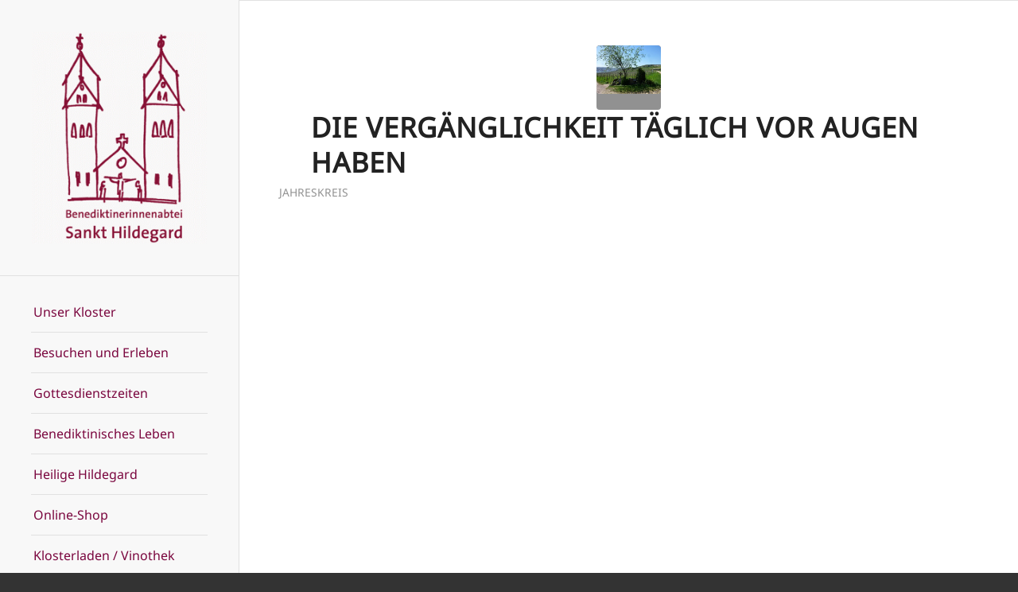

--- FILE ---
content_type: text/html; charset=UTF-8
request_url: https://abtei-st-hildegard.de/category/jahreskreis/
body_size: 51125
content:
<!DOCTYPE html>
<html lang="de" class="html_stretched responsive av-preloader-disabled  html_header_left html_header_sidebar html_logo_left html_menu_right html_slim html_disabled html_mobile_menu_phone html_header_searchicon html_content_align_center html_elegant-blog html_modern-blog html_av-overlay-full html_av-submenu-noclone html_entry_id_13624 av-cookies-no-cookie-consent av-no-preview av-default-lightbox html_text_menu_active av-mobile-menu-switch-default">
<head>
<meta charset="UTF-8" />
<meta name="robots" content="noindex, follow" />


<!-- mobile setting -->
<meta name="viewport" content="width=device-width, initial-scale=1">

<!-- Scripts/CSS and wp_head hook -->
<title>Jahreskreis &#8211; BENEDIKTINERINNENABTEI ST. HILDEGARD</title>
<meta name='robots' content='max-image-preview:large' />
<link rel="alternate" type="application/rss+xml" title="BENEDIKTINERINNENABTEI ST. HILDEGARD &raquo; Feed" href="https://abtei-st-hildegard.de/feed/" />
<link rel="alternate" type="application/rss+xml" title="BENEDIKTINERINNENABTEI ST. HILDEGARD &raquo; Kommentar-Feed" href="https://abtei-st-hildegard.de/comments/feed/" />
<link rel="alternate" type="text/calendar" title="BENEDIKTINERINNENABTEI ST. HILDEGARD &raquo; iCal Feed" href="https://abtei-st-hildegard.de/events/?ical=1" />
<link rel="alternate" type="application/rss+xml" title="BENEDIKTINERINNENABTEI ST. HILDEGARD &raquo; Kategorie-Feed für Jahreskreis" href="https://abtei-st-hildegard.de/category/jahreskreis/feed/" />
		<!-- This site uses the Google Analytics by MonsterInsights plugin v9.11.1 - Using Analytics tracking - https://www.monsterinsights.com/ -->
							<script src="//www.googletagmanager.com/gtag/js?id=G-C6ZE3QMCGJ"  data-cfasync="false" data-wpfc-render="false" type="text/javascript" async></script>
			<script data-cfasync="false" data-wpfc-render="false" type="text/javascript">
				var mi_version = '9.11.1';
				var mi_track_user = true;
				var mi_no_track_reason = '';
								var MonsterInsightsDefaultLocations = {"page_location":"https:\/\/abtei-st-hildegard.de\/category\/jahreskreis\/"};
								if ( typeof MonsterInsightsPrivacyGuardFilter === 'function' ) {
					var MonsterInsightsLocations = (typeof MonsterInsightsExcludeQuery === 'object') ? MonsterInsightsPrivacyGuardFilter( MonsterInsightsExcludeQuery ) : MonsterInsightsPrivacyGuardFilter( MonsterInsightsDefaultLocations );
				} else {
					var MonsterInsightsLocations = (typeof MonsterInsightsExcludeQuery === 'object') ? MonsterInsightsExcludeQuery : MonsterInsightsDefaultLocations;
				}

								var disableStrs = [
										'ga-disable-G-C6ZE3QMCGJ',
									];

				/* Function to detect opted out users */
				function __gtagTrackerIsOptedOut() {
					for (var index = 0; index < disableStrs.length; index++) {
						if (document.cookie.indexOf(disableStrs[index] + '=true') > -1) {
							return true;
						}
					}

					return false;
				}

				/* Disable tracking if the opt-out cookie exists. */
				if (__gtagTrackerIsOptedOut()) {
					for (var index = 0; index < disableStrs.length; index++) {
						window[disableStrs[index]] = true;
					}
				}

				/* Opt-out function */
				function __gtagTrackerOptout() {
					for (var index = 0; index < disableStrs.length; index++) {
						document.cookie = disableStrs[index] + '=true; expires=Thu, 31 Dec 2099 23:59:59 UTC; path=/';
						window[disableStrs[index]] = true;
					}
				}

				if ('undefined' === typeof gaOptout) {
					function gaOptout() {
						__gtagTrackerOptout();
					}
				}
								window.dataLayer = window.dataLayer || [];

				window.MonsterInsightsDualTracker = {
					helpers: {},
					trackers: {},
				};
				if (mi_track_user) {
					function __gtagDataLayer() {
						dataLayer.push(arguments);
					}

					function __gtagTracker(type, name, parameters) {
						if (!parameters) {
							parameters = {};
						}

						if (parameters.send_to) {
							__gtagDataLayer.apply(null, arguments);
							return;
						}

						if (type === 'event') {
														parameters.send_to = monsterinsights_frontend.v4_id;
							var hookName = name;
							if (typeof parameters['event_category'] !== 'undefined') {
								hookName = parameters['event_category'] + ':' + name;
							}

							if (typeof MonsterInsightsDualTracker.trackers[hookName] !== 'undefined') {
								MonsterInsightsDualTracker.trackers[hookName](parameters);
							} else {
								__gtagDataLayer('event', name, parameters);
							}
							
						} else {
							__gtagDataLayer.apply(null, arguments);
						}
					}

					__gtagTracker('js', new Date());
					__gtagTracker('set', {
						'developer_id.dZGIzZG': true,
											});
					if ( MonsterInsightsLocations.page_location ) {
						__gtagTracker('set', MonsterInsightsLocations);
					}
										__gtagTracker('config', 'G-C6ZE3QMCGJ', {"forceSSL":"true","link_attribution":"true"} );
										window.gtag = __gtagTracker;										(function () {
						/* https://developers.google.com/analytics/devguides/collection/analyticsjs/ */
						/* ga and __gaTracker compatibility shim. */
						var noopfn = function () {
							return null;
						};
						var newtracker = function () {
							return new Tracker();
						};
						var Tracker = function () {
							return null;
						};
						var p = Tracker.prototype;
						p.get = noopfn;
						p.set = noopfn;
						p.send = function () {
							var args = Array.prototype.slice.call(arguments);
							args.unshift('send');
							__gaTracker.apply(null, args);
						};
						var __gaTracker = function () {
							var len = arguments.length;
							if (len === 0) {
								return;
							}
							var f = arguments[len - 1];
							if (typeof f !== 'object' || f === null || typeof f.hitCallback !== 'function') {
								if ('send' === arguments[0]) {
									var hitConverted, hitObject = false, action;
									if ('event' === arguments[1]) {
										if ('undefined' !== typeof arguments[3]) {
											hitObject = {
												'eventAction': arguments[3],
												'eventCategory': arguments[2],
												'eventLabel': arguments[4],
												'value': arguments[5] ? arguments[5] : 1,
											}
										}
									}
									if ('pageview' === arguments[1]) {
										if ('undefined' !== typeof arguments[2]) {
											hitObject = {
												'eventAction': 'page_view',
												'page_path': arguments[2],
											}
										}
									}
									if (typeof arguments[2] === 'object') {
										hitObject = arguments[2];
									}
									if (typeof arguments[5] === 'object') {
										Object.assign(hitObject, arguments[5]);
									}
									if ('undefined' !== typeof arguments[1].hitType) {
										hitObject = arguments[1];
										if ('pageview' === hitObject.hitType) {
											hitObject.eventAction = 'page_view';
										}
									}
									if (hitObject) {
										action = 'timing' === arguments[1].hitType ? 'timing_complete' : hitObject.eventAction;
										hitConverted = mapArgs(hitObject);
										__gtagTracker('event', action, hitConverted);
									}
								}
								return;
							}

							function mapArgs(args) {
								var arg, hit = {};
								var gaMap = {
									'eventCategory': 'event_category',
									'eventAction': 'event_action',
									'eventLabel': 'event_label',
									'eventValue': 'event_value',
									'nonInteraction': 'non_interaction',
									'timingCategory': 'event_category',
									'timingVar': 'name',
									'timingValue': 'value',
									'timingLabel': 'event_label',
									'page': 'page_path',
									'location': 'page_location',
									'title': 'page_title',
									'referrer' : 'page_referrer',
								};
								for (arg in args) {
																		if (!(!args.hasOwnProperty(arg) || !gaMap.hasOwnProperty(arg))) {
										hit[gaMap[arg]] = args[arg];
									} else {
										hit[arg] = args[arg];
									}
								}
								return hit;
							}

							try {
								f.hitCallback();
							} catch (ex) {
							}
						};
						__gaTracker.create = newtracker;
						__gaTracker.getByName = newtracker;
						__gaTracker.getAll = function () {
							return [];
						};
						__gaTracker.remove = noopfn;
						__gaTracker.loaded = true;
						window['__gaTracker'] = __gaTracker;
					})();
									} else {
										console.log("");
					(function () {
						function __gtagTracker() {
							return null;
						}

						window['__gtagTracker'] = __gtagTracker;
						window['gtag'] = __gtagTracker;
					})();
									}
			</script>
							<!-- / Google Analytics by MonsterInsights -->
		<style id='wp-img-auto-sizes-contain-inline-css' type='text/css'>
img:is([sizes=auto i],[sizes^="auto," i]){contain-intrinsic-size:3000px 1500px}
/*# sourceURL=wp-img-auto-sizes-contain-inline-css */
</style>
<link rel='stylesheet' id='avia-grid-css' href='https://abtei-st-hildegard.de/wp-content/themes/enfold/css/grid.css?ver=7.1.3' type='text/css' media='all' />
<link rel='stylesheet' id='avia-base-css' href='https://abtei-st-hildegard.de/wp-content/themes/enfold/css/base.css?ver=7.1.3' type='text/css' media='all' />
<link rel='stylesheet' id='avia-layout-css' href='https://abtei-st-hildegard.de/wp-content/themes/enfold/css/layout.css?ver=7.1.3' type='text/css' media='all' />
<link rel='stylesheet' id='avia-module-audioplayer-css' href='https://abtei-st-hildegard.de/wp-content/themes/enfold/config-templatebuilder/avia-shortcodes/audio-player/audio-player.css?ver=7.1.3' type='text/css' media='all' />
<link rel='stylesheet' id='avia-module-blog-css' href='https://abtei-st-hildegard.de/wp-content/themes/enfold/config-templatebuilder/avia-shortcodes/blog/blog.css?ver=7.1.3' type='text/css' media='all' />
<link rel='stylesheet' id='avia-module-postslider-css' href='https://abtei-st-hildegard.de/wp-content/themes/enfold/config-templatebuilder/avia-shortcodes/postslider/postslider.css?ver=7.1.3' type='text/css' media='all' />
<link rel='stylesheet' id='avia-module-button-css' href='https://abtei-st-hildegard.de/wp-content/themes/enfold/config-templatebuilder/avia-shortcodes/buttons/buttons.css?ver=7.1.3' type='text/css' media='all' />
<link rel='stylesheet' id='avia-module-buttonrow-css' href='https://abtei-st-hildegard.de/wp-content/themes/enfold/config-templatebuilder/avia-shortcodes/buttonrow/buttonrow.css?ver=7.1.3' type='text/css' media='all' />
<link rel='stylesheet' id='avia-module-button-fullwidth-css' href='https://abtei-st-hildegard.de/wp-content/themes/enfold/config-templatebuilder/avia-shortcodes/buttons_fullwidth/buttons_fullwidth.css?ver=7.1.3' type='text/css' media='all' />
<link rel='stylesheet' id='avia-module-catalogue-css' href='https://abtei-st-hildegard.de/wp-content/themes/enfold/config-templatebuilder/avia-shortcodes/catalogue/catalogue.css?ver=7.1.3' type='text/css' media='all' />
<link rel='stylesheet' id='avia-module-comments-css' href='https://abtei-st-hildegard.de/wp-content/themes/enfold/config-templatebuilder/avia-shortcodes/comments/comments.css?ver=7.1.3' type='text/css' media='all' />
<link rel='stylesheet' id='avia-module-contact-css' href='https://abtei-st-hildegard.de/wp-content/themes/enfold/config-templatebuilder/avia-shortcodes/contact/contact.css?ver=7.1.3' type='text/css' media='all' />
<link rel='stylesheet' id='avia-module-slideshow-css' href='https://abtei-st-hildegard.de/wp-content/themes/enfold/config-templatebuilder/avia-shortcodes/slideshow/slideshow.css?ver=7.1.3' type='text/css' media='all' />
<link rel='stylesheet' id='avia-module-slideshow-contentpartner-css' href='https://abtei-st-hildegard.de/wp-content/themes/enfold/config-templatebuilder/avia-shortcodes/contentslider/contentslider.css?ver=7.1.3' type='text/css' media='all' />
<link rel='stylesheet' id='avia-module-countdown-css' href='https://abtei-st-hildegard.de/wp-content/themes/enfold/config-templatebuilder/avia-shortcodes/countdown/countdown.css?ver=7.1.3' type='text/css' media='all' />
<link rel='stylesheet' id='avia-module-dynamic-field-css' href='https://abtei-st-hildegard.de/wp-content/themes/enfold/config-templatebuilder/avia-shortcodes/dynamic_field/dynamic_field.css?ver=7.1.3' type='text/css' media='all' />
<link rel='stylesheet' id='avia-module-events-upcoming-css' href='https://abtei-st-hildegard.de/wp-content/themes/enfold/config-templatebuilder/avia-shortcodes/events_upcoming/events_upcoming.css?ver=7.1.3' type='text/css' media='all' />
<link rel='stylesheet' id='avia-module-gallery-css' href='https://abtei-st-hildegard.de/wp-content/themes/enfold/config-templatebuilder/avia-shortcodes/gallery/gallery.css?ver=7.1.3' type='text/css' media='all' />
<link rel='stylesheet' id='avia-module-gallery-hor-css' href='https://abtei-st-hildegard.de/wp-content/themes/enfold/config-templatebuilder/avia-shortcodes/gallery_horizontal/gallery_horizontal.css?ver=7.1.3' type='text/css' media='all' />
<link rel='stylesheet' id='avia-module-maps-css' href='https://abtei-st-hildegard.de/wp-content/themes/enfold/config-templatebuilder/avia-shortcodes/google_maps/google_maps.css?ver=7.1.3' type='text/css' media='all' />
<link rel='stylesheet' id='avia-module-gridrow-css' href='https://abtei-st-hildegard.de/wp-content/themes/enfold/config-templatebuilder/avia-shortcodes/grid_row/grid_row.css?ver=7.1.3' type='text/css' media='all' />
<link rel='stylesheet' id='avia-module-heading-css' href='https://abtei-st-hildegard.de/wp-content/themes/enfold/config-templatebuilder/avia-shortcodes/heading/heading.css?ver=7.1.3' type='text/css' media='all' />
<link rel='stylesheet' id='avia-module-rotator-css' href='https://abtei-st-hildegard.de/wp-content/themes/enfold/config-templatebuilder/avia-shortcodes/headline_rotator/headline_rotator.css?ver=7.1.3' type='text/css' media='all' />
<link rel='stylesheet' id='avia-module-hr-css' href='https://abtei-st-hildegard.de/wp-content/themes/enfold/config-templatebuilder/avia-shortcodes/hr/hr.css?ver=7.1.3' type='text/css' media='all' />
<link rel='stylesheet' id='avia-module-icon-css' href='https://abtei-st-hildegard.de/wp-content/themes/enfold/config-templatebuilder/avia-shortcodes/icon/icon.css?ver=7.1.3' type='text/css' media='all' />
<link rel='stylesheet' id='avia-module-icon-circles-css' href='https://abtei-st-hildegard.de/wp-content/themes/enfold/config-templatebuilder/avia-shortcodes/icon_circles/icon_circles.css?ver=7.1.3' type='text/css' media='all' />
<link rel='stylesheet' id='avia-module-iconbox-css' href='https://abtei-st-hildegard.de/wp-content/themes/enfold/config-templatebuilder/avia-shortcodes/iconbox/iconbox.css?ver=7.1.3' type='text/css' media='all' />
<link rel='stylesheet' id='avia-module-icongrid-css' href='https://abtei-st-hildegard.de/wp-content/themes/enfold/config-templatebuilder/avia-shortcodes/icongrid/icongrid.css?ver=7.1.3' type='text/css' media='all' />
<link rel='stylesheet' id='avia-module-iconlist-css' href='https://abtei-st-hildegard.de/wp-content/themes/enfold/config-templatebuilder/avia-shortcodes/iconlist/iconlist.css?ver=7.1.3' type='text/css' media='all' />
<link rel='stylesheet' id='avia-module-image-css' href='https://abtei-st-hildegard.de/wp-content/themes/enfold/config-templatebuilder/avia-shortcodes/image/image.css?ver=7.1.3' type='text/css' media='all' />
<link rel='stylesheet' id='avia-module-image-diff-css' href='https://abtei-st-hildegard.de/wp-content/themes/enfold/config-templatebuilder/avia-shortcodes/image_diff/image_diff.css?ver=7.1.3' type='text/css' media='all' />
<link rel='stylesheet' id='avia-module-hotspot-css' href='https://abtei-st-hildegard.de/wp-content/themes/enfold/config-templatebuilder/avia-shortcodes/image_hotspots/image_hotspots.css?ver=7.1.3' type='text/css' media='all' />
<link rel='stylesheet' id='avia-module-sc-lottie-animation-css' href='https://abtei-st-hildegard.de/wp-content/themes/enfold/config-templatebuilder/avia-shortcodes/lottie_animation/lottie_animation.css?ver=7.1.3' type='text/css' media='all' />
<link rel='stylesheet' id='avia-module-magazine-css' href='https://abtei-st-hildegard.de/wp-content/themes/enfold/config-templatebuilder/avia-shortcodes/magazine/magazine.css?ver=7.1.3' type='text/css' media='all' />
<link rel='stylesheet' id='avia-module-masonry-css' href='https://abtei-st-hildegard.de/wp-content/themes/enfold/config-templatebuilder/avia-shortcodes/masonry_entries/masonry_entries.css?ver=7.1.3' type='text/css' media='all' />
<link rel='stylesheet' id='avia-siteloader-css' href='https://abtei-st-hildegard.de/wp-content/themes/enfold/css/avia-snippet-site-preloader.css?ver=7.1.3' type='text/css' media='all' />
<link rel='stylesheet' id='avia-module-menu-css' href='https://abtei-st-hildegard.de/wp-content/themes/enfold/config-templatebuilder/avia-shortcodes/menu/menu.css?ver=7.1.3' type='text/css' media='all' />
<link rel='stylesheet' id='avia-module-notification-css' href='https://abtei-st-hildegard.de/wp-content/themes/enfold/config-templatebuilder/avia-shortcodes/notification/notification.css?ver=7.1.3' type='text/css' media='all' />
<link rel='stylesheet' id='avia-module-numbers-css' href='https://abtei-st-hildegard.de/wp-content/themes/enfold/config-templatebuilder/avia-shortcodes/numbers/numbers.css?ver=7.1.3' type='text/css' media='all' />
<link rel='stylesheet' id='avia-module-portfolio-css' href='https://abtei-st-hildegard.de/wp-content/themes/enfold/config-templatebuilder/avia-shortcodes/portfolio/portfolio.css?ver=7.1.3' type='text/css' media='all' />
<link rel='stylesheet' id='avia-module-post-metadata-css' href='https://abtei-st-hildegard.de/wp-content/themes/enfold/config-templatebuilder/avia-shortcodes/post_metadata/post_metadata.css?ver=7.1.3' type='text/css' media='all' />
<link rel='stylesheet' id='avia-module-progress-bar-css' href='https://abtei-st-hildegard.de/wp-content/themes/enfold/config-templatebuilder/avia-shortcodes/progressbar/progressbar.css?ver=7.1.3' type='text/css' media='all' />
<link rel='stylesheet' id='avia-module-promobox-css' href='https://abtei-st-hildegard.de/wp-content/themes/enfold/config-templatebuilder/avia-shortcodes/promobox/promobox.css?ver=7.1.3' type='text/css' media='all' />
<link rel='stylesheet' id='avia-sc-search-css' href='https://abtei-st-hildegard.de/wp-content/themes/enfold/config-templatebuilder/avia-shortcodes/search/search.css?ver=7.1.3' type='text/css' media='all' />
<link rel='stylesheet' id='avia-module-slideshow-accordion-css' href='https://abtei-st-hildegard.de/wp-content/themes/enfold/config-templatebuilder/avia-shortcodes/slideshow_accordion/slideshow_accordion.css?ver=7.1.3' type='text/css' media='all' />
<link rel='stylesheet' id='avia-module-slideshow-feature-image-css' href='https://abtei-st-hildegard.de/wp-content/themes/enfold/config-templatebuilder/avia-shortcodes/slideshow_feature_image/slideshow_feature_image.css?ver=7.1.3' type='text/css' media='all' />
<link rel='stylesheet' id='avia-module-slideshow-fullsize-css' href='https://abtei-st-hildegard.de/wp-content/themes/enfold/config-templatebuilder/avia-shortcodes/slideshow_fullsize/slideshow_fullsize.css?ver=7.1.3' type='text/css' media='all' />
<link rel='stylesheet' id='avia-module-slideshow-fullscreen-css' href='https://abtei-st-hildegard.de/wp-content/themes/enfold/config-templatebuilder/avia-shortcodes/slideshow_fullscreen/slideshow_fullscreen.css?ver=7.1.3' type='text/css' media='all' />
<link rel='stylesheet' id='avia-module-slideshow-ls-css' href='https://abtei-st-hildegard.de/wp-content/themes/enfold/config-templatebuilder/avia-shortcodes/slideshow_layerslider/slideshow_layerslider.css?ver=7.1.3' type='text/css' media='all' />
<link rel='stylesheet' id='avia-module-social-css' href='https://abtei-st-hildegard.de/wp-content/themes/enfold/config-templatebuilder/avia-shortcodes/social_share/social_share.css?ver=7.1.3' type='text/css' media='all' />
<link rel='stylesheet' id='avia-module-tabsection-css' href='https://abtei-st-hildegard.de/wp-content/themes/enfold/config-templatebuilder/avia-shortcodes/tab_section/tab_section.css?ver=7.1.3' type='text/css' media='all' />
<link rel='stylesheet' id='avia-module-table-css' href='https://abtei-st-hildegard.de/wp-content/themes/enfold/config-templatebuilder/avia-shortcodes/table/table.css?ver=7.1.3' type='text/css' media='all' />
<link rel='stylesheet' id='avia-module-tabs-css' href='https://abtei-st-hildegard.de/wp-content/themes/enfold/config-templatebuilder/avia-shortcodes/tabs/tabs.css?ver=7.1.3' type='text/css' media='all' />
<link rel='stylesheet' id='avia-module-team-css' href='https://abtei-st-hildegard.de/wp-content/themes/enfold/config-templatebuilder/avia-shortcodes/team/team.css?ver=7.1.3' type='text/css' media='all' />
<link rel='stylesheet' id='avia-module-testimonials-css' href='https://abtei-st-hildegard.de/wp-content/themes/enfold/config-templatebuilder/avia-shortcodes/testimonials/testimonials.css?ver=7.1.3' type='text/css' media='all' />
<link rel='stylesheet' id='avia-module-timeline-css' href='https://abtei-st-hildegard.de/wp-content/themes/enfold/config-templatebuilder/avia-shortcodes/timeline/timeline.css?ver=7.1.3' type='text/css' media='all' />
<link rel='stylesheet' id='avia-module-toggles-css' href='https://abtei-st-hildegard.de/wp-content/themes/enfold/config-templatebuilder/avia-shortcodes/toggles/toggles.css?ver=7.1.3' type='text/css' media='all' />
<link rel='stylesheet' id='avia-module-video-css' href='https://abtei-st-hildegard.de/wp-content/themes/enfold/config-templatebuilder/avia-shortcodes/video/video.css?ver=7.1.3' type='text/css' media='all' />
<link rel='stylesheet' id='wp-block-library-css' href='https://abtei-st-hildegard.de/wp-includes/css/dist/block-library/style.min.css?ver=6.9' type='text/css' media='all' />
<style id='global-styles-inline-css' type='text/css'>
:root{--wp--preset--aspect-ratio--square: 1;--wp--preset--aspect-ratio--4-3: 4/3;--wp--preset--aspect-ratio--3-4: 3/4;--wp--preset--aspect-ratio--3-2: 3/2;--wp--preset--aspect-ratio--2-3: 2/3;--wp--preset--aspect-ratio--16-9: 16/9;--wp--preset--aspect-ratio--9-16: 9/16;--wp--preset--color--black: #000000;--wp--preset--color--cyan-bluish-gray: #abb8c3;--wp--preset--color--white: #ffffff;--wp--preset--color--pale-pink: #f78da7;--wp--preset--color--vivid-red: #cf2e2e;--wp--preset--color--luminous-vivid-orange: #ff6900;--wp--preset--color--luminous-vivid-amber: #fcb900;--wp--preset--color--light-green-cyan: #7bdcb5;--wp--preset--color--vivid-green-cyan: #00d084;--wp--preset--color--pale-cyan-blue: #8ed1fc;--wp--preset--color--vivid-cyan-blue: #0693e3;--wp--preset--color--vivid-purple: #9b51e0;--wp--preset--color--metallic-red: #b02b2c;--wp--preset--color--maximum-yellow-red: #edae44;--wp--preset--color--yellow-sun: #eeee22;--wp--preset--color--palm-leaf: #83a846;--wp--preset--color--aero: #7bb0e7;--wp--preset--color--old-lavender: #745f7e;--wp--preset--color--steel-teal: #5f8789;--wp--preset--color--raspberry-pink: #d65799;--wp--preset--color--medium-turquoise: #4ecac2;--wp--preset--gradient--vivid-cyan-blue-to-vivid-purple: linear-gradient(135deg,rgb(6,147,227) 0%,rgb(155,81,224) 100%);--wp--preset--gradient--light-green-cyan-to-vivid-green-cyan: linear-gradient(135deg,rgb(122,220,180) 0%,rgb(0,208,130) 100%);--wp--preset--gradient--luminous-vivid-amber-to-luminous-vivid-orange: linear-gradient(135deg,rgb(252,185,0) 0%,rgb(255,105,0) 100%);--wp--preset--gradient--luminous-vivid-orange-to-vivid-red: linear-gradient(135deg,rgb(255,105,0) 0%,rgb(207,46,46) 100%);--wp--preset--gradient--very-light-gray-to-cyan-bluish-gray: linear-gradient(135deg,rgb(238,238,238) 0%,rgb(169,184,195) 100%);--wp--preset--gradient--cool-to-warm-spectrum: linear-gradient(135deg,rgb(74,234,220) 0%,rgb(151,120,209) 20%,rgb(207,42,186) 40%,rgb(238,44,130) 60%,rgb(251,105,98) 80%,rgb(254,248,76) 100%);--wp--preset--gradient--blush-light-purple: linear-gradient(135deg,rgb(255,206,236) 0%,rgb(152,150,240) 100%);--wp--preset--gradient--blush-bordeaux: linear-gradient(135deg,rgb(254,205,165) 0%,rgb(254,45,45) 50%,rgb(107,0,62) 100%);--wp--preset--gradient--luminous-dusk: linear-gradient(135deg,rgb(255,203,112) 0%,rgb(199,81,192) 50%,rgb(65,88,208) 100%);--wp--preset--gradient--pale-ocean: linear-gradient(135deg,rgb(255,245,203) 0%,rgb(182,227,212) 50%,rgb(51,167,181) 100%);--wp--preset--gradient--electric-grass: linear-gradient(135deg,rgb(202,248,128) 0%,rgb(113,206,126) 100%);--wp--preset--gradient--midnight: linear-gradient(135deg,rgb(2,3,129) 0%,rgb(40,116,252) 100%);--wp--preset--font-size--small: 1rem;--wp--preset--font-size--medium: 1.125rem;--wp--preset--font-size--large: 1.75rem;--wp--preset--font-size--x-large: clamp(1.75rem, 3vw, 2.25rem);--wp--preset--spacing--20: 0.44rem;--wp--preset--spacing--30: 0.67rem;--wp--preset--spacing--40: 1rem;--wp--preset--spacing--50: 1.5rem;--wp--preset--spacing--60: 2.25rem;--wp--preset--spacing--70: 3.38rem;--wp--preset--spacing--80: 5.06rem;--wp--preset--shadow--natural: 6px 6px 9px rgba(0, 0, 0, 0.2);--wp--preset--shadow--deep: 12px 12px 50px rgba(0, 0, 0, 0.4);--wp--preset--shadow--sharp: 6px 6px 0px rgba(0, 0, 0, 0.2);--wp--preset--shadow--outlined: 6px 6px 0px -3px rgb(255, 255, 255), 6px 6px rgb(0, 0, 0);--wp--preset--shadow--crisp: 6px 6px 0px rgb(0, 0, 0);}:root { --wp--style--global--content-size: 800px;--wp--style--global--wide-size: 1130px; }:where(body) { margin: 0; }.wp-site-blocks > .alignleft { float: left; margin-right: 2em; }.wp-site-blocks > .alignright { float: right; margin-left: 2em; }.wp-site-blocks > .aligncenter { justify-content: center; margin-left: auto; margin-right: auto; }:where(.is-layout-flex){gap: 0.5em;}:where(.is-layout-grid){gap: 0.5em;}.is-layout-flow > .alignleft{float: left;margin-inline-start: 0;margin-inline-end: 2em;}.is-layout-flow > .alignright{float: right;margin-inline-start: 2em;margin-inline-end: 0;}.is-layout-flow > .aligncenter{margin-left: auto !important;margin-right: auto !important;}.is-layout-constrained > .alignleft{float: left;margin-inline-start: 0;margin-inline-end: 2em;}.is-layout-constrained > .alignright{float: right;margin-inline-start: 2em;margin-inline-end: 0;}.is-layout-constrained > .aligncenter{margin-left: auto !important;margin-right: auto !important;}.is-layout-constrained > :where(:not(.alignleft):not(.alignright):not(.alignfull)){max-width: var(--wp--style--global--content-size);margin-left: auto !important;margin-right: auto !important;}.is-layout-constrained > .alignwide{max-width: var(--wp--style--global--wide-size);}body .is-layout-flex{display: flex;}.is-layout-flex{flex-wrap: wrap;align-items: center;}.is-layout-flex > :is(*, div){margin: 0;}body .is-layout-grid{display: grid;}.is-layout-grid > :is(*, div){margin: 0;}body{padding-top: 0px;padding-right: 0px;padding-bottom: 0px;padding-left: 0px;}a:where(:not(.wp-element-button)){text-decoration: underline;}:root :where(.wp-element-button, .wp-block-button__link){background-color: #32373c;border-width: 0;color: #fff;font-family: inherit;font-size: inherit;font-style: inherit;font-weight: inherit;letter-spacing: inherit;line-height: inherit;padding-top: calc(0.667em + 2px);padding-right: calc(1.333em + 2px);padding-bottom: calc(0.667em + 2px);padding-left: calc(1.333em + 2px);text-decoration: none;text-transform: inherit;}.has-black-color{color: var(--wp--preset--color--black) !important;}.has-cyan-bluish-gray-color{color: var(--wp--preset--color--cyan-bluish-gray) !important;}.has-white-color{color: var(--wp--preset--color--white) !important;}.has-pale-pink-color{color: var(--wp--preset--color--pale-pink) !important;}.has-vivid-red-color{color: var(--wp--preset--color--vivid-red) !important;}.has-luminous-vivid-orange-color{color: var(--wp--preset--color--luminous-vivid-orange) !important;}.has-luminous-vivid-amber-color{color: var(--wp--preset--color--luminous-vivid-amber) !important;}.has-light-green-cyan-color{color: var(--wp--preset--color--light-green-cyan) !important;}.has-vivid-green-cyan-color{color: var(--wp--preset--color--vivid-green-cyan) !important;}.has-pale-cyan-blue-color{color: var(--wp--preset--color--pale-cyan-blue) !important;}.has-vivid-cyan-blue-color{color: var(--wp--preset--color--vivid-cyan-blue) !important;}.has-vivid-purple-color{color: var(--wp--preset--color--vivid-purple) !important;}.has-metallic-red-color{color: var(--wp--preset--color--metallic-red) !important;}.has-maximum-yellow-red-color{color: var(--wp--preset--color--maximum-yellow-red) !important;}.has-yellow-sun-color{color: var(--wp--preset--color--yellow-sun) !important;}.has-palm-leaf-color{color: var(--wp--preset--color--palm-leaf) !important;}.has-aero-color{color: var(--wp--preset--color--aero) !important;}.has-old-lavender-color{color: var(--wp--preset--color--old-lavender) !important;}.has-steel-teal-color{color: var(--wp--preset--color--steel-teal) !important;}.has-raspberry-pink-color{color: var(--wp--preset--color--raspberry-pink) !important;}.has-medium-turquoise-color{color: var(--wp--preset--color--medium-turquoise) !important;}.has-black-background-color{background-color: var(--wp--preset--color--black) !important;}.has-cyan-bluish-gray-background-color{background-color: var(--wp--preset--color--cyan-bluish-gray) !important;}.has-white-background-color{background-color: var(--wp--preset--color--white) !important;}.has-pale-pink-background-color{background-color: var(--wp--preset--color--pale-pink) !important;}.has-vivid-red-background-color{background-color: var(--wp--preset--color--vivid-red) !important;}.has-luminous-vivid-orange-background-color{background-color: var(--wp--preset--color--luminous-vivid-orange) !important;}.has-luminous-vivid-amber-background-color{background-color: var(--wp--preset--color--luminous-vivid-amber) !important;}.has-light-green-cyan-background-color{background-color: var(--wp--preset--color--light-green-cyan) !important;}.has-vivid-green-cyan-background-color{background-color: var(--wp--preset--color--vivid-green-cyan) !important;}.has-pale-cyan-blue-background-color{background-color: var(--wp--preset--color--pale-cyan-blue) !important;}.has-vivid-cyan-blue-background-color{background-color: var(--wp--preset--color--vivid-cyan-blue) !important;}.has-vivid-purple-background-color{background-color: var(--wp--preset--color--vivid-purple) !important;}.has-metallic-red-background-color{background-color: var(--wp--preset--color--metallic-red) !important;}.has-maximum-yellow-red-background-color{background-color: var(--wp--preset--color--maximum-yellow-red) !important;}.has-yellow-sun-background-color{background-color: var(--wp--preset--color--yellow-sun) !important;}.has-palm-leaf-background-color{background-color: var(--wp--preset--color--palm-leaf) !important;}.has-aero-background-color{background-color: var(--wp--preset--color--aero) !important;}.has-old-lavender-background-color{background-color: var(--wp--preset--color--old-lavender) !important;}.has-steel-teal-background-color{background-color: var(--wp--preset--color--steel-teal) !important;}.has-raspberry-pink-background-color{background-color: var(--wp--preset--color--raspberry-pink) !important;}.has-medium-turquoise-background-color{background-color: var(--wp--preset--color--medium-turquoise) !important;}.has-black-border-color{border-color: var(--wp--preset--color--black) !important;}.has-cyan-bluish-gray-border-color{border-color: var(--wp--preset--color--cyan-bluish-gray) !important;}.has-white-border-color{border-color: var(--wp--preset--color--white) !important;}.has-pale-pink-border-color{border-color: var(--wp--preset--color--pale-pink) !important;}.has-vivid-red-border-color{border-color: var(--wp--preset--color--vivid-red) !important;}.has-luminous-vivid-orange-border-color{border-color: var(--wp--preset--color--luminous-vivid-orange) !important;}.has-luminous-vivid-amber-border-color{border-color: var(--wp--preset--color--luminous-vivid-amber) !important;}.has-light-green-cyan-border-color{border-color: var(--wp--preset--color--light-green-cyan) !important;}.has-vivid-green-cyan-border-color{border-color: var(--wp--preset--color--vivid-green-cyan) !important;}.has-pale-cyan-blue-border-color{border-color: var(--wp--preset--color--pale-cyan-blue) !important;}.has-vivid-cyan-blue-border-color{border-color: var(--wp--preset--color--vivid-cyan-blue) !important;}.has-vivid-purple-border-color{border-color: var(--wp--preset--color--vivid-purple) !important;}.has-metallic-red-border-color{border-color: var(--wp--preset--color--metallic-red) !important;}.has-maximum-yellow-red-border-color{border-color: var(--wp--preset--color--maximum-yellow-red) !important;}.has-yellow-sun-border-color{border-color: var(--wp--preset--color--yellow-sun) !important;}.has-palm-leaf-border-color{border-color: var(--wp--preset--color--palm-leaf) !important;}.has-aero-border-color{border-color: var(--wp--preset--color--aero) !important;}.has-old-lavender-border-color{border-color: var(--wp--preset--color--old-lavender) !important;}.has-steel-teal-border-color{border-color: var(--wp--preset--color--steel-teal) !important;}.has-raspberry-pink-border-color{border-color: var(--wp--preset--color--raspberry-pink) !important;}.has-medium-turquoise-border-color{border-color: var(--wp--preset--color--medium-turquoise) !important;}.has-vivid-cyan-blue-to-vivid-purple-gradient-background{background: var(--wp--preset--gradient--vivid-cyan-blue-to-vivid-purple) !important;}.has-light-green-cyan-to-vivid-green-cyan-gradient-background{background: var(--wp--preset--gradient--light-green-cyan-to-vivid-green-cyan) !important;}.has-luminous-vivid-amber-to-luminous-vivid-orange-gradient-background{background: var(--wp--preset--gradient--luminous-vivid-amber-to-luminous-vivid-orange) !important;}.has-luminous-vivid-orange-to-vivid-red-gradient-background{background: var(--wp--preset--gradient--luminous-vivid-orange-to-vivid-red) !important;}.has-very-light-gray-to-cyan-bluish-gray-gradient-background{background: var(--wp--preset--gradient--very-light-gray-to-cyan-bluish-gray) !important;}.has-cool-to-warm-spectrum-gradient-background{background: var(--wp--preset--gradient--cool-to-warm-spectrum) !important;}.has-blush-light-purple-gradient-background{background: var(--wp--preset--gradient--blush-light-purple) !important;}.has-blush-bordeaux-gradient-background{background: var(--wp--preset--gradient--blush-bordeaux) !important;}.has-luminous-dusk-gradient-background{background: var(--wp--preset--gradient--luminous-dusk) !important;}.has-pale-ocean-gradient-background{background: var(--wp--preset--gradient--pale-ocean) !important;}.has-electric-grass-gradient-background{background: var(--wp--preset--gradient--electric-grass) !important;}.has-midnight-gradient-background{background: var(--wp--preset--gradient--midnight) !important;}.has-small-font-size{font-size: var(--wp--preset--font-size--small) !important;}.has-medium-font-size{font-size: var(--wp--preset--font-size--medium) !important;}.has-large-font-size{font-size: var(--wp--preset--font-size--large) !important;}.has-x-large-font-size{font-size: var(--wp--preset--font-size--x-large) !important;}
/*# sourceURL=global-styles-inline-css */
</style>

<link rel='stylesheet' id='contact-form-7-css' href='https://abtei-st-hildegard.de/wp-content/plugins/contact-form-7/includes/css/styles.css?ver=6.1.4' type='text/css' media='all' />
<link rel='stylesheet' id='dscf7-math-captcha-style-css' href='https://abtei-st-hildegard.de/wp-content/plugins/ds-cf7-math-captcha/assets/css/style.css?ver=6.9' type='text/css' media='1' />
<link rel='stylesheet' id='m1_youtube-css' href='https://abtei-st-hildegard.de/wp-content/plugins/m1_youtube/assets/css/m1_youtube.css?ver=1.0' type='text/css' media='all' />
<link rel='stylesheet' id='wpsg-frontendstyle-css' href='https://abtei-st-hildegard.de/wp-content/plugins/wpshopgermany-free/views/css/frontend.css?ver=6.9' type='text/css' media='all' />
<link rel='stylesheet' id='wpsg-validation-css' href='https://abtei-st-hildegard.de/wp-content/plugins/wpshopgermany-free/views/css/validationEngine.jquery.css?ver=6.9' type='text/css' media='all' />
<link rel='stylesheet' id='avia-scs-css' href='https://abtei-st-hildegard.de/wp-content/themes/enfold/css/shortcodes.css?ver=7.1.3' type='text/css' media='all' />
<link rel='stylesheet' id='avia-fold-unfold-css' href='https://abtei-st-hildegard.de/wp-content/themes/enfold/css/avia-snippet-fold-unfold.css?ver=7.1.3' type='text/css' media='all' />
<link rel='stylesheet' id='avia-popup-css-css' href='https://abtei-st-hildegard.de/wp-content/themes/enfold/js/aviapopup/magnific-popup.min.css?ver=7.1.3' type='text/css' media='screen' />
<link rel='stylesheet' id='avia-lightbox-css' href='https://abtei-st-hildegard.de/wp-content/themes/enfold/css/avia-snippet-lightbox.css?ver=7.1.3' type='text/css' media='screen' />
<link rel='stylesheet' id='avia-widget-css-css' href='https://abtei-st-hildegard.de/wp-content/themes/enfold/css/avia-snippet-widget.css?ver=7.1.3' type='text/css' media='screen' />
<link rel='stylesheet' id='avia-dynamic-css' href='https://abtei-st-hildegard.de/wp-content/uploads/dynamic_avia/enfold.css?ver=696f76efa4c08' type='text/css' media='all' />
<link rel='stylesheet' id='avia-custom-css' href='https://abtei-st-hildegard.de/wp-content/themes/enfold/css/custom.css?ver=7.1.3' type='text/css' media='all' />
<link rel='stylesheet' id='newsletter-css' href='https://abtei-st-hildegard.de/wp-content/plugins/newsletter/style.css?ver=9.1.1' type='text/css' media='all' />
<link rel='stylesheet' id='avia-events-cal-css' href='https://abtei-st-hildegard.de/wp-content/themes/enfold/config-events-calendar/event-mod.css?ver=7.1.3' type='text/css' media='all' />
<script type="text/javascript" src="https://abtei-st-hildegard.de/wp-includes/js/jquery/jquery.min.js?ver=3.7.1" id="jquery-core-js"></script>
<script type="text/javascript" src="https://abtei-st-hildegard.de/wp-content/plugins/google-analytics-for-wordpress/assets/js/frontend-gtag.min.js?ver=9.11.1" id="monsterinsights-frontend-script-js" async="async" data-wp-strategy="async"></script>
<script data-cfasync="false" data-wpfc-render="false" type="text/javascript" id='monsterinsights-frontend-script-js-extra'>/* <![CDATA[ */
var monsterinsights_frontend = {"js_events_tracking":"true","download_extensions":"doc,pdf,ppt,zip,xls,docx,pptx,xlsx","inbound_paths":"[]","home_url":"https:\/\/abtei-st-hildegard.de","hash_tracking":"false","v4_id":"G-C6ZE3QMCGJ"};/* ]]> */
</script>
<script type="text/javascript" src="https://abtei-st-hildegard.de/wp-content/plugins/m1_youtube/assets/js/m1_youtube.js?ver=1.0" id="m1_youtube-js"></script>
<script type="text/javascript" id="wpsg_frontend-js-extra">
/* <![CDATA[ */
var wpsg_ajax = {"ajaxurl":"https://abtei-st-hildegard.de/warenkorb/","pageurl":"/index.php","wpsg_auf":"Klicken zum Aufklappen","wpsg_zu":"Klicken zum Einklappen","url_basket":"https://abtei-st-hildegard.de/warenkorb/","img_ajaxloading":"https://abtei-st-hildegard.de/wp-content/plugins/wpshopgermany-free/views/gfx/ajax-loader.gif","label_pleasewait":"Bitte warten"};
//# sourceURL=wpsg_frontend-js-extra
/* ]]> */
</script>
<script type="text/javascript" src="https://abtei-st-hildegard.de/wp-content/plugins/wpshopgermany-free/views/js/frontend.js?ver=6.9" id="wpsg_frontend-js"></script>
<script type="text/javascript" id="jquery-validation-de-js-extra">
/* <![CDATA[ */
var wpsg_trans_v1 = {"required_alertText":"* Dieses Feld ist ein Pflichtfeld","required_alertTextCheckboxMultiple":"* Bitte w\u00e4hlen Sie eine Option","required_alertTextCheckboxe":"* Dieses Feld ist ein Pflichtfeld","minSize_alertText":"* Mindestens ","minSize_alertText2":" Zeichen ben\u00f6tigt","maxSize_alertText2":" Zeichen ben\u00f6tigt","groupRequired_alertText":"* You must fill one of the following fields","min_alertText":"* Mindeswert ist ","max_alertText":"* Maximalwert ist ","past_alertText":"* Datum vor ","future_alertText":"* Datum nach ","maxCheckbox_alertText":"* Maximale Anzahl Markierungen \u00fcberschritten","minCheckbox_alertText":"* Bitte w\u00e4hlen Sie ","minCheckbox_alertText2":" Optionen","equals_alertText":"* Felder stimmen nicht \u00fcberein","creditCard_alertText":"* Ung\u00fcltige Kreditkartennummer","phone_alertText":"* Ung\u00fcltige Telefonnummer","email_alertText":"* Ung\u00fcltige E-Mail Adresse","integer_alertText":"* Keine g\u00fcltige Ganzzahl","number_alertText":"* Keine g\u00fcltige Flie\u00dfkommazahl","date_alertText":"* Ung\u00fcltiges Datumsformat, erwartet wird das Format TT.MM.JJJJ","ipv4_alertText":"* Ung\u00fcltige IP Adresse","url_alertText":"* Ung\u00fcltige URL","onlyLetterSp_alertText":"* Nur Buchstaben erlaubt","onlyLetterNumber_alertText":"* Keine Sonderzeichen erlaubt","ajaxUserCall_alertText":"* Dieser Benutzer ist bereits vergeben","ajaxUserCall_alertTextLoad":"* \u00dcberpr\u00fcfe Angaben, bitte warten","ajaxNameCall_alertText":"* Dieser Name ist bereits vergeben","ajaxNameCall_alertTextOk":"* Dieser Name ist verf\u00fcgbar","ajaxNameCall_alertTextLoad":"* \u00dcberpr\u00fcfe Angaben, bitte warten","validate2fields_alertText":"* Bitte HELLO eingeben","vname_alertText":"* Bitte geben Sie einen Vorname an."};
//# sourceURL=jquery-validation-de-js-extra
/* ]]> */
</script>
<script type="text/javascript" src="https://abtei-st-hildegard.de/wp-content/plugins/wpshopgermany-free/views/js/jquery.validationEngine-de.js?ver=6.9" id="jquery-validation-de-js"></script>
<script type="text/javascript" src="https://abtei-st-hildegard.de/wp-content/plugins/wpshopgermany-free/views/js/jquery.validationEngine.js?ver=6.9" id="jquery-validation-js"></script>
<script type="text/javascript" src="https://abtei-st-hildegard.de/wp-content/themes/enfold/js/avia-js.js?ver=7.1.3" id="avia-js-js"></script>
<script type="text/javascript" src="https://abtei-st-hildegard.de/wp-content/themes/enfold/js/avia-compat.js?ver=7.1.3" id="avia-compat-js"></script>
<link rel="https://api.w.org/" href="https://abtei-st-hildegard.de/wp-json/" /><link rel="alternate" title="JSON" type="application/json" href="https://abtei-st-hildegard.de/wp-json/wp/v2/categories/255" /><link rel="EditURI" type="application/rsd+xml" title="RSD" href="https://abtei-st-hildegard.de/xmlrpc.php?rsd" />
<meta name="generator" content="WordPress 6.9" />
<!-- wpShopGermany Version 4.4.11 --><meta name="tec-api-version" content="v1"><meta name="tec-api-origin" content="https://abtei-st-hildegard.de"><link rel="alternate" href="https://abtei-st-hildegard.de/wp-json/tribe/events/v1/" />

<!--[if lt IE 9]><script src="https://abtei-st-hildegard.de/wp-content/themes/enfold/js/html5shiv.js"></script><![endif]--><link rel="profile" href="https://gmpg.org/xfn/11" />
<link rel="alternate" type="application/rss+xml" title="BENEDIKTINERINNENABTEI ST. HILDEGARD RSS2 Feed" href="https://abtei-st-hildegard.de/feed/" />
<link rel="pingback" href="https://abtei-st-hildegard.de/xmlrpc.php" />
<style type="text/css">
		@font-face {font-family: 'entypo-fontello-enfold'; font-weight: normal; font-style: normal; font-display: auto;
		src: url('https://abtei-st-hildegard.de/wp-content/themes/enfold/config-templatebuilder/avia-template-builder/assets/fonts/entypo-fontello-enfold/entypo-fontello-enfold.woff2') format('woff2'),
		url('https://abtei-st-hildegard.de/wp-content/themes/enfold/config-templatebuilder/avia-template-builder/assets/fonts/entypo-fontello-enfold/entypo-fontello-enfold.woff') format('woff'),
		url('https://abtei-st-hildegard.de/wp-content/themes/enfold/config-templatebuilder/avia-template-builder/assets/fonts/entypo-fontello-enfold/entypo-fontello-enfold.ttf') format('truetype'),
		url('https://abtei-st-hildegard.de/wp-content/themes/enfold/config-templatebuilder/avia-template-builder/assets/fonts/entypo-fontello-enfold/entypo-fontello-enfold.svg#entypo-fontello-enfold') format('svg'),
		url('https://abtei-st-hildegard.de/wp-content/themes/enfold/config-templatebuilder/avia-template-builder/assets/fonts/entypo-fontello-enfold/entypo-fontello-enfold.eot'),
		url('https://abtei-st-hildegard.de/wp-content/themes/enfold/config-templatebuilder/avia-template-builder/assets/fonts/entypo-fontello-enfold/entypo-fontello-enfold.eot?#iefix') format('embedded-opentype');
		}

		#top .avia-font-entypo-fontello-enfold, body .avia-font-entypo-fontello-enfold, html body [data-av_iconfont='entypo-fontello-enfold']:before{ font-family: 'entypo-fontello-enfold'; }
		
		@font-face {font-family: 'entypo-fontello'; font-weight: normal; font-style: normal; font-display: auto;
		src: url('https://abtei-st-hildegard.de/wp-content/themes/enfold/config-templatebuilder/avia-template-builder/assets/fonts/entypo-fontello/entypo-fontello.woff2') format('woff2'),
		url('https://abtei-st-hildegard.de/wp-content/themes/enfold/config-templatebuilder/avia-template-builder/assets/fonts/entypo-fontello/entypo-fontello.woff') format('woff'),
		url('https://abtei-st-hildegard.de/wp-content/themes/enfold/config-templatebuilder/avia-template-builder/assets/fonts/entypo-fontello/entypo-fontello.ttf') format('truetype'),
		url('https://abtei-st-hildegard.de/wp-content/themes/enfold/config-templatebuilder/avia-template-builder/assets/fonts/entypo-fontello/entypo-fontello.svg#entypo-fontello') format('svg'),
		url('https://abtei-st-hildegard.de/wp-content/themes/enfold/config-templatebuilder/avia-template-builder/assets/fonts/entypo-fontello/entypo-fontello.eot'),
		url('https://abtei-st-hildegard.de/wp-content/themes/enfold/config-templatebuilder/avia-template-builder/assets/fonts/entypo-fontello/entypo-fontello.eot?#iefix') format('embedded-opentype');
		}

		#top .avia-font-entypo-fontello, body .avia-font-entypo-fontello, html body [data-av_iconfont='entypo-fontello']:before{ font-family: 'entypo-fontello'; }
		</style>

<!--
Debugging Info for Theme support: 

Theme: Enfold
Version: 7.1.3
Installed: enfold
AviaFramework Version: 5.6
AviaBuilder Version: 6.0
aviaElementManager Version: 1.0.1
ML:200-PU:155-PLA:16
WP:6.9
Compress: CSS:disabled - JS:disabled
Updates: disabled
PLAu:16
-->
</head>

<body id="top" class="archive category category-jahreskreis category-255 wp-theme-enfold stretched rtl_columns av-curtain-numeric noto-sans-v27-latin-custom noto-sans-v27-latin tribe-no-js avia-responsive-images-support" itemscope="itemscope" itemtype="https://schema.org/WebPage" >

	
	<div id='wrap_all'>

	
<header id='header' class='all_colors header_color light_bg_color  av_header_left av_header_sidebar av_conditional_sticky' aria-label="Header" data-av_shrink_factor='50' role="banner" itemscope="itemscope" itemtype="https://schema.org/WPHeader" >

		<div  id='header_main' class='container_wrap container_wrap_logo'>

        <div class='container av-logo-container'><div class='inner-container'><span class='logo avia-standard-logo'><a href='https://abtei-st-hildegard.de/' class='' aria-label='BENEDIKTINERINNENABTEI ST. HILDEGARD' ><img src="https://abtei-st-hildegard.de/wp-content/uploads/2025/05/Logo-auf-Grau-248x300.gif" height="100" width="300" alt='BENEDIKTINERINNENABTEI ST. HILDEGARD' title='' /></a></span><nav class='main_menu' data-selectname='Wähle eine Seite'  role="navigation" itemscope="itemscope" itemtype="https://schema.org/SiteNavigationElement" ><div class="avia-menu av-main-nav-wrap"><ul role="menu" class="menu av-main-nav" id="avia-menu"><li role="menuitem" id="menu-item-60853" class="menu-item menu-item-type-custom menu-item-object-custom menu-item-has-children menu-item-mega-parent  menu-item-top-level menu-item-top-level-1"><a href="#" itemprop="url" tabindex="0"><span class="avia-bullet"></span><span class="avia-menu-text">Unser Kloster</span><span class="avia-menu-fx"><span class="avia-arrow-wrap"><span class="avia-arrow"></span></span></span></a>
<div class='avia_mega_div avia_mega3 nine units'>

<ul class="sub-menu">
	<li role="menuitem" id="menu-item-60955" class="menu-item menu-item-type-custom menu-item-object-custom menu-item-has-children avia_mega_menu_columns_1 three units avia_mega_menu_columns_last avia_mega_menu_columns_first"><span class='mega_menu_title heading-color av-special-font'>Unser Kloster</span>
	<ul class="sub-menu">
		<li role="menuitem" id="menu-item-60956" class="avia_mega_text_block menu-item menu-item-type-custom menu-item-object-custom">Unsere Abtei, eingebettet in die malerische Landschaft des Rheingaus, ist ein Ort der spirituellen Einkehr und der lebendigen Tradition. Seit über hundert Jahren widmen wir uns dem geistlichen und kulturellen Erbe unserer Patronin und Klostergründerin, der heiligen Hildegard von Bingen. Unsere Gemeinschaft pflegt ein Leben des Gebets, der Arbeit und des Studiums, ganz im Geist der Regel des heiligen Benedikt. </li>
	</ul>
</li>

</ul><ul class="sub-menu avia_mega_hr">
	<li role="menuitem" id="menu-item-4703" class="menu-item menu-item-type-post_type menu-item-object-post avia_mega_menu_columns_3 three units  avia_mega_menu_columns_first"><span class='mega_menu_title heading-color av-special-font'><a href='https://abtei-st-hildegard.de/unser-konvent/'>Unsere Mitschwestern</a></span></li>
	<li role="menuitem" id="menu-item-18100" class="menu-item menu-item-type-post_type menu-item-object-post avia_mega_menu_columns_3 three units "><span class='mega_menu_title heading-color av-special-font'><a href='https://abtei-st-hildegard.de/oblatengemeinschaft-2/'>Unsere Oblatengemeinschaft</a></span></li>
	<li role="menuitem" id="menu-item-4761" class="menu-item menu-item-type-post_type menu-item-object-post avia_mega_menu_columns_3 three units avia_mega_menu_columns_last"><span class='mega_menu_title heading-color av-special-font'><a href='https://abtei-st-hildegard.de/unsere-mitarbeiter/'>Unsere Mitarbeitenden</a></span></li>

</ul><ul class="sub-menu avia_mega_hr">
	<li role="menuitem" id="menu-item-4707" class="menu-item menu-item-type-post_type menu-item-object-post avia_mega_menu_columns_3 three units  avia_mega_menu_columns_first"><span class='mega_menu_title heading-color av-special-font'><a href='https://abtei-st-hildegard.de/die-geschichte-unseres-klosters/'>Die Geschichte unseres Klosters</a></span></li>
	<li role="menuitem" id="menu-item-4708" class="menu-item menu-item-type-post_type menu-item-object-post avia_mega_menu_columns_3 three units "><span class='mega_menu_title heading-color av-special-font'><a href='https://abtei-st-hildegard.de/fuehrung-durch-die-abtei/'>Führung durch die Abtei</a></span></li>
	<li role="menuitem" id="menu-item-4709" class="menu-item menu-item-type-post_type menu-item-object-post avia_mega_menu_columns_3 three units avia_mega_menu_columns_last"><span class='mega_menu_title heading-color av-special-font'><a href='https://abtei-st-hildegard.de/fuehrung-durch-die-abteikirche/'>Führung durch die Kirche</a></span></li>

</ul><ul class="sub-menu avia_mega_hr">
	<li role="menuitem" id="menu-item-60865" class="menu-item menu-item-type-post_type menu-item-object-post avia_mega_menu_columns_3 three units  avia_mega_menu_columns_first"><span class='mega_menu_title heading-color av-special-font'><a href='https://abtei-st-hildegard.de/musik-aus-dem-kloster/'>Musik aus dem Kloster</a></span></li>
	<li role="menuitem" id="menu-item-4710" class="menu-item menu-item-type-post_type menu-item-object-post avia_mega_menu_columns_3 three units "><span class='mega_menu_title heading-color av-special-font'><a href='https://abtei-st-hildegard.de/ausstellung-zur-beuroner-kunst/'>Beuroner Kunst</a></span></li>
	<li role="menuitem" id="menu-item-4714" class="menu-item menu-item-type-post_type menu-item-object-page avia_mega_menu_columns_3 three units avia_mega_menu_columns_last"><span class='mega_menu_title heading-color av-special-font'><a href='https://abtei-st-hildegard.de/jahreschronik/'>Jahreschroniken</a></span></li>

</ul><ul class="sub-menu avia_mega_hr">
	<li role="menuitem" id="menu-item-27590" class="menu-item menu-item-type-post_type menu-item-object-page avia_mega_menu_columns_2 three units  avia_mega_menu_columns_first"><span class='mega_menu_title heading-color av-special-font'><a href='https://abtei-st-hildegard.de/fenster/'>Fensterpatenschaften</a></span></li>
	<li role="menuitem" id="menu-item-28230" class="menu-item menu-item-type-post_type menu-item-object-post avia_mega_menu_columns_2 three units avia_mega_menu_columns_last"><span class='mega_menu_title heading-color av-special-font'><a href='https://abtei-st-hildegard.de/baustellen/'>Unsere Baustellen</a></span></li>
</ul>

</div>
</li>
<li role="menuitem" id="menu-item-10024" class="menu-item menu-item-type-custom menu-item-object-custom menu-item-has-children menu-item-mega-parent  menu-item-top-level menu-item-top-level-2"><a href="#" itemprop="url" tabindex="0"><span class="avia-bullet"></span><span class="avia-menu-text">Besuchen und Erleben</span><span class="avia-menu-fx"><span class="avia-arrow-wrap"><span class="avia-arrow"></span></span></span></a>
<div class='avia_mega_div avia_mega3 nine units'>

<ul class="sub-menu">
	<li role="menuitem" id="menu-item-61042" class="menu-item menu-item-type-custom menu-item-object-custom menu-item-has-children avia_mega_menu_columns_1 three units avia_mega_menu_columns_last avia_mega_menu_columns_first"><span class='mega_menu_title heading-color av-special-font'>Besuchen und Erleben</span>
	<ul class="sub-menu">
		<li role="menuitem" id="menu-item-61043" class="avia_mega_text_block menu-item menu-item-type-custom menu-item-object-custom">Besuchen Sie unser Kloster, einen Ort lebendiger Spiritualität und Geschichte. Unsere Abtei bietet Ihnen die Möglichkeit, Ruhe und Einkehr zu finden. Erleben Sie die im Beuroner Kunststil ausgemalte Abteikirche, den Klosterladen, das Klostercafé und eine lebendige Gemeinschaft. Entdecken Sie unsere vielfältigen Veranstaltungen, Konzerte und Seminare, die Einblick in das klösterliche Leben und das Erbe Hildegards bieten.</li>
	</ul>
</li>

</ul><ul class="sub-menu avia_mega_hr">
	<li role="menuitem" id="menu-item-60952" class="menu-item menu-item-type-post_type menu-item-object-post avia_mega_menu_columns_3 three units  avia_mega_menu_columns_first"><span class='mega_menu_title heading-color av-special-font'><a href='https://abtei-st-hildegard.de/besucher/'>Besucher</a></span></li>
	<li role="menuitem" id="menu-item-61316" class="menu-item menu-item-type-post_type menu-item-object-post avia_mega_menu_columns_3 three units "><span class='mega_menu_title heading-color av-special-font'><a href='https://abtei-st-hildegard.de/inforaum-2/'>Inforaum</a></span></li>
	<li role="menuitem" id="menu-item-60942" class="menu-item menu-item-type-post_type menu-item-object-post avia_mega_menu_columns_3 three units avia_mega_menu_columns_last"><span class='mega_menu_title heading-color av-special-font'><a href='https://abtei-st-hildegard.de/gaestehaus/'>Gästehaus</a></span></li>

</ul><ul class="sub-menu avia_mega_hr">
	<li role="menuitem" id="menu-item-61044" class="menu-item menu-item-type-post_type menu-item-object-page avia_mega_menu_columns_3 three units  avia_mega_menu_columns_first"><span class='mega_menu_title heading-color av-special-font'><a href='https://abtei-st-hildegard.de/klosterladen/'>Klosterladen / Vinothek</a></span></li>
	<li role="menuitem" id="menu-item-61045" class="menu-item menu-item-type-custom menu-item-object-custom avia_mega_menu_columns_3 three units "><span class='mega_menu_title heading-color av-special-font'><a href='https://www.klostercafe-st-hildegard.de'>Klostercafé</a></span></li>
	<li role="menuitem" id="menu-item-61303" class="menu-item menu-item-type-post_type menu-item-object-post avia_mega_menu_columns_3 three units avia_mega_menu_columns_last"><span class='mega_menu_title heading-color av-special-font'><a href='https://abtei-st-hildegard.de/wanderwege-rund-ums-kloster/'>Wanderwege rund ums Kloster</a></span></li>

</ul><ul class="sub-menu avia_mega_hr">
	<li role="menuitem" id="menu-item-7917" class="menu-item menu-item-type-custom menu-item-object-custom menu-item-has-children avia_mega_menu_columns_1 three units avia_mega_menu_columns_last avia_mega_menu_columns_first"><span class='mega_menu_title heading-color av-special-font'><a href='http://www.abtei-st-hildegard.de/?post_type=tribe_events'>Veranstaltungen</a></span>
	<ul class="sub-menu">
		<li role="menuitem" id="menu-item-61133" class="menu-item menu-item-type-custom menu-item-object-custom"><a href="https://abtei-st-hildegard.de/events/kategorie/kurse/" itemprop="url" tabindex="0"><span class="avia-bullet"></span><span class="avia-menu-text">Kurse</span></a></li>
		<li role="menuitem" id="menu-item-61132" class="menu-item menu-item-type-custom menu-item-object-custom"><a href="https://abtei-st-hildegard.de/events/kategorie/konzerte/" itemprop="url" tabindex="0"><span class="avia-bullet"></span><span class="avia-menu-text">Konzerte</span></a></li>
		<li role="menuitem" id="menu-item-61134" class="menu-item menu-item-type-custom menu-item-object-custom"><a href="https://abtei-st-hildegard.de/events/kategorie/vortraege/" itemprop="url" tabindex="0"><span class="avia-bullet"></span><span class="avia-menu-text">Vorträge</span></a></li>
		<li role="menuitem" id="menu-item-61135" class="menu-item menu-item-type-custom menu-item-object-custom"><a href="https://abtei-st-hildegard.de/events/kategorie/weinwalk/" itemprop="url" tabindex="0"><span class="avia-bullet"></span><span class="avia-menu-text">Weinwalk</span></a></li>
		<li role="menuitem" id="menu-item-64402" class="menu-item menu-item-type-custom menu-item-object-custom"><a href="https://abtei-st-hildegard.de/events/kategorie/hildegard-gespraechskreis/" itemprop="url" tabindex="0"><span class="avia-bullet"></span><span class="avia-menu-text">Hildegard-Gesprächskreis</span></a></li>
	</ul>
</li>
</ul>

</div>
</li>
<li role="menuitem" id="menu-item-60938" class="menu-item menu-item-type-post_type menu-item-object-post menu-item-has-children menu-item-mega-parent  menu-item-top-level menu-item-top-level-3"><a href="https://abtei-st-hildegard.de/gottesdienstzeiten/" itemprop="url" tabindex="0"><span class="avia-bullet"></span><span class="avia-menu-text">Gottesdienstzeiten</span><span class="avia-menu-fx"><span class="avia-arrow-wrap"><span class="avia-arrow"></span></span></span></a>
<div class='avia_mega_div avia_mega3 nine units'>

<ul class="sub-menu">
	<li role="menuitem" id="menu-item-61048" class="menu-item menu-item-type-post_type menu-item-object-post menu-item-has-children avia_mega_menu_columns_1 three units avia_mega_menu_columns_last avia_mega_menu_columns_first"><span class='mega_menu_title heading-color av-special-font'><a href='https://abtei-st-hildegard.de/gottesdienstzeiten/'>Gottesdienstzeiten</a></span>
	<ul class="sub-menu">
		<li role="menuitem" id="menu-item-61047" class="avia_mega_text_block menu-item menu-item-type-custom menu-item-object-custom">Wir laden Sie herzlich ein, an unseren Gottesdiensten teilzunehmen. Informieren Sie sich über unsere aktuellen Gottesdienstzeiten und seien Sie Teil unserer lebendigen Tradition des Gebets und der Besinnung. </li>
	</ul>
</li>

</ul><ul class="sub-menu avia_mega_hr">
	<li role="menuitem" id="menu-item-61149" class="menu-item menu-item-type-custom menu-item-object-custom avia_mega_menu_columns_3 three units  avia_mega_menu_columns_first"></li>
	<li role="menuitem" id="menu-item-61183" class="menu-item menu-item-type-custom menu-item-object-custom avia_mega_menu_columns_3 three units "></li>
	<li role="menuitem" id="menu-item-61184" class="menu-item menu-item-type-custom menu-item-object-custom avia_mega_menu_columns_3 three units avia_mega_menu_columns_last"></li>
</ul>

</div>
</li>
<li role="menuitem" id="menu-item-60866" class="menu-item menu-item-type-custom menu-item-object-custom menu-item-has-children menu-item-mega-parent  menu-item-top-level menu-item-top-level-4"><a href="#" itemprop="url" tabindex="0"><span class="avia-bullet"></span><span class="avia-menu-text">Benediktinisches Leben</span><span class="avia-menu-fx"><span class="avia-arrow-wrap"><span class="avia-arrow"></span></span></span></a>
<div class='avia_mega_div avia_mega3 nine units'>

<ul class="sub-menu">
	<li role="menuitem" id="menu-item-61049" class="menu-item menu-item-type-custom menu-item-object-custom menu-item-has-children avia_mega_menu_columns_1 three units avia_mega_menu_columns_last avia_mega_menu_columns_first"><span class='mega_menu_title heading-color av-special-font'>Benediktinisches Leben</span>
	<ul class="sub-menu">
		<li role="menuitem" id="menu-item-61050" class="avia_mega_text_block menu-item menu-item-type-custom menu-item-object-custom">Das Leben in der Abtei St. Hildegard ist geprägt von der Regel des heiligen Benedikt, die eine harmonische Balance zwischen Gebet und Arbeit, Gemeinschaftsleben und Einsamkeit ermöglicht. Unser Tagesablauf wird durch das Stundengebet strukturiert: fünfmal am Tag trifft sich die Gemeinschaft zum Gebet.</li>
	</ul>
</li>

</ul><ul class="sub-menu avia_mega_hr">
	<li role="menuitem" id="menu-item-61057" class="menu-item menu-item-type-post_type menu-item-object-page menu-item-has-children avia_mega_menu_columns_3 three units  avia_mega_menu_columns_first"><span class='mega_menu_title heading-color av-special-font'><a href='https://abtei-st-hildegard.de/noviziat/'>Noviziat</a></span>
	<ul class="sub-menu">
		<li role="menuitem" id="menu-item-60912" class="menu-item menu-item-type-post_type menu-item-object-post"><a href="https://abtei-st-hildegard.de/benediktinerin-werden/" itemprop="url" tabindex="0"><span class="avia-bullet"></span><span class="avia-menu-text">Benediktinerin werden</span></a></li>
	</ul>
</li>
	<li role="menuitem" id="menu-item-4784" class="menu-item menu-item-type-post_type menu-item-object-page avia_mega_menu_columns_3 three units "><span class='mega_menu_title heading-color av-special-font'><a href='https://abtei-st-hildegard.de/benediktusregel/'>Benediktsregel</a></span></li>
	<li role="menuitem" id="menu-item-4685" class="menu-item menu-item-type-post_type menu-item-object-page avia_mega_menu_columns_3 three units avia_mega_menu_columns_last"><span class='mega_menu_title heading-color av-special-font'><a href='https://abtei-st-hildegard.de/geistliches-leben/'>Geistliches Leben</a></span></li>

</ul><ul class="sub-menu avia_mega_hr">
	<li role="menuitem" id="menu-item-4698" class="menu-item menu-item-type-post_type menu-item-object-page avia_mega_menu_columns_3 three units  avia_mega_menu_columns_first"><span class='mega_menu_title heading-color av-special-font'><a href='https://abtei-st-hildegard.de/kloesterliches-leben/'>Klösterliches Leben</a></span></li>
	<li role="menuitem" id="menu-item-4686" class="menu-item menu-item-type-post_type menu-item-object-page avia_mega_menu_columns_3 three units "><span class='mega_menu_title heading-color av-special-font'><a href='https://abtei-st-hildegard.de/liturgie-und-stundengebet/'>Liturgie und Stundengebet</a></span></li>
	<li role="menuitem" id="menu-item-4693" class="menu-item menu-item-type-post_type menu-item-object-page avia_mega_menu_columns_3 three units avia_mega_menu_columns_last"><span class='mega_menu_title heading-color av-special-font'><a href='https://abtei-st-hildegard.de/stationen-im-kirchenjahr/'>Stationen im Kirchenjahr</a></span></li>
</ul>

</div>
</li>
<li role="menuitem" id="menu-item-60867" class="menu-item menu-item-type-custom menu-item-object-custom menu-item-has-children menu-item-mega-parent  menu-item-top-level menu-item-top-level-5"><a href="#" itemprop="url" tabindex="0"><span class="avia-bullet"></span><span class="avia-menu-text">Heilige Hildegard</span><span class="avia-menu-fx"><span class="avia-arrow-wrap"><span class="avia-arrow"></span></span></span></a>
<div class='avia_mega_div avia_mega3 nine units'>

<ul class="sub-menu">
	<li role="menuitem" id="menu-item-61051" class="menu-item menu-item-type-custom menu-item-object-custom menu-item-has-children avia_mega_menu_columns_1 three units avia_mega_menu_columns_last avia_mega_menu_columns_first"><span class='mega_menu_title heading-color av-special-font'>Heilige Hildegard</span>
	<ul class="sub-menu">
		<li role="menuitem" id="menu-item-61052" class="avia_mega_text_block menu-item menu-item-type-custom menu-item-object-custom">Unsere Gemeinschaft ist verwurzelt im Erbe der heiligen Hildegard von Bingen. Sie war eine der faszinierendsten und einflussreichsten Frauen des Mittelalters: Visionärin, Universalgelehrte, Komponistin und Heilkundige, deren Weisheit viele Menschen bis heute inspiriert. Ihre Schriften  bieten wertvolle Impulse für ein ganzheitliches Leben im Einklang mit Gott und der Schöpfung. </li>
	</ul>
</li>

</ul><ul class="sub-menu avia_mega_hr">
	<li role="menuitem" id="menu-item-13064" class="menu-item menu-item-type-custom menu-item-object-custom menu-item-has-children avia_mega_menu_columns_1 three units avia_mega_menu_columns_last avia_mega_menu_columns_first"><span class='mega_menu_title heading-color av-special-font'><a href='https://www.hildegard-akademie.de'>St. Hildegard-Akademie Eibingen e.V.</a></span>
	<ul class="sub-menu">
		<li role="menuitem" id="menu-item-61145" class="avia_mega_text_block menu-item menu-item-type-custom menu-item-object-custom"><a href="https://www.hildegard-akademie.de/de/" target="_blank" rel="noopener"><img class="alignnone  wp-image-61148" src="https://abtei-st-hildegard.de/wp-content/uploads/2024/06/hildegard_akademie.png" alt="" width="454" height="232"/></a></li>
	</ul>
</li>

</ul><ul class="sub-menu avia_mega_hr">
	<li role="menuitem" id="menu-item-4764" class="menu-item menu-item-type-post_type menu-item-object-page menu-item-has-children avia_mega_menu_columns_3 three units  avia_mega_menu_columns_first"><span class='mega_menu_title heading-color av-special-font'><a href='https://abtei-st-hildegard.de/werk-und-wirken/'>Werk und Wirken</a></span>
	<ul class="sub-menu">
		<li role="menuitem" id="menu-item-60868" class="menu-item menu-item-type-post_type menu-item-object-post"><a href="https://abtei-st-hildegard.de/hauptwerke-hildegards-im-ueberblick/" itemprop="url" tabindex="0"><span class="avia-bullet"></span><span class="avia-menu-text">Die Hauptwerke der heiligen Hildegard</span></a></li>
		<li role="menuitem" id="menu-item-4765" class="menu-item menu-item-type-post_type menu-item-object-page"><a href="https://abtei-st-hildegard.de/die-scivias-miniaturen/" itemprop="url" tabindex="0"><span class="avia-bullet"></span><span class="avia-menu-text">Die “Scivias”-Miniaturen</span></a></li>
		<li role="menuitem" id="menu-item-4766" class="menu-item menu-item-type-post_type menu-item-object-page"><a href="https://abtei-st-hildegard.de/das-buch-der-lebensverdienste/" itemprop="url" tabindex="0"><span class="avia-bullet"></span><span class="avia-menu-text">Das Buch der Lebensverdienste</span></a></li>
		<li role="menuitem" id="menu-item-60874" class="menu-item menu-item-type-post_type menu-item-object-post"><a href="https://abtei-st-hildegard.de/lucca-kodex-liber-divinorum-operum/" itemprop="url" tabindex="0"><span class="avia-bullet"></span><span class="avia-menu-text">Der Lucca-Kodex (Liber divinorum operum)</span></a></li>
		<li role="menuitem" id="menu-item-60875" class="menu-item menu-item-type-post_type menu-item-object-post"><a href="https://abtei-st-hildegard.de/549/" itemprop="url" tabindex="0"><span class="avia-bullet"></span><span class="avia-menu-text">Hildegard-Musik</span></a></li>
	</ul>
</li>
	<li role="menuitem" id="menu-item-4762" class="menu-item menu-item-type-post_type menu-item-object-page menu-item-has-children avia_mega_menu_columns_3 three units "><span class='mega_menu_title heading-color av-special-font'><a href='https://abtei-st-hildegard.de/heiligsprechung/'>Heilige und Kirchenlehrerin</a></span>
	<ul class="sub-menu">
		<li role="menuitem" id="menu-item-61143" class="menu-item menu-item-type-post_type menu-item-object-post"><a href="https://abtei-st-hildegard.de/dekret-zur-heiligsprechung-hildegards-von-bingen-vom-10-mai-2012/" itemprop="url" tabindex="0"><span class="avia-bullet"></span><span class="avia-menu-text">Dekret zur Heiligsprechung <br>Hildegards von Bingen</span></a></li>
		<li role="menuitem" id="menu-item-61144" class="menu-item menu-item-type-post_type menu-item-object-post"><a href="https://abtei-st-hildegard.de/apostolisches-schreiben-zur-erhebung-der-heiligen-hildegard-von-bingen-zur-kirchenlehrerin/" itemprop="url" tabindex="0"><span class="avia-bullet"></span><span class="avia-menu-text">Apostolisches Schreiben zur Erhebung der heiligen Hildegard von Bingen zur Kirchenlehrerin</span></a></li>
	</ul>
</li>
	<li role="menuitem" id="menu-item-4763" class="menu-item menu-item-type-post_type menu-item-object-page menu-item-has-children avia_mega_menu_columns_3 three units avia_mega_menu_columns_last"><span class='mega_menu_title heading-color av-special-font'><a href='https://abtei-st-hildegard.de/stationen-ihres-lebens/'>Stationen ihres Lebens</a></span>
	<ul class="sub-menu">
		<li role="menuitem" id="menu-item-61152" class="menu-item menu-item-type-post_type menu-item-object-post"><a href="https://abtei-st-hildegard.de/wirkungsstaetten-im-ueberblick/" itemprop="url" tabindex="0"><span class="avia-bullet"></span><span class="avia-menu-text">Die Wirkungsstätten der heiligen Hildegard</span></a></li>
	</ul>
</li>
</ul>

</div>
</li>
<li role="menuitem" id="menu-item-12256" class="menu-item menu-item-type-post_type menu-item-object-page menu-item-has-children menu-item-mega-parent  menu-item-top-level menu-item-top-level-6"><a href="https://abtei-st-hildegard.de/onlineshop/" itemprop="url" tabindex="0"><span class="avia-bullet"></span><span class="avia-menu-text">Online-Shop</span><span class="avia-menu-fx"><span class="avia-arrow-wrap"><span class="avia-arrow"></span></span></span></a>
<div class='avia_mega_div avia_mega5 twelve units'>

<ul class="sub-menu">
	<li role="menuitem" id="menu-item-60977" class="menu-item menu-item-type-custom menu-item-object-custom menu-item-has-children avia_mega_menu_columns_1 three units avia_mega_menu_columns_last avia_mega_menu_columns_first"><span class='mega_menu_title heading-color av-special-font'>Online-Shop</span>
	<ul class="sub-menu">
		<li role="menuitem" id="menu-item-60978" class="avia_mega_text_block menu-item menu-item-type-custom menu-item-object-custom">Entdecken Sie eine Vielfalt an hochwertigen Produkten. Unser Sortiment umfasst unter anderem exquisite Weine aus unserem Klosterweingut, spirituelle Bücher, Dinkelprodukte, Tee  und vieles mehr. Mit jedem Einkauf unterstützen Sie unsere Gemeinschaft und tragen dazu bei, die Tradition und das kulturelle Erbe unserer Abtei zu bewahren.</li>
	</ul>
</li>

</ul><ul class="sub-menu avia_mega_hr">
	<li role="menuitem" id="menu-item-12257" class="menu-item menu-item-type-post_type menu-item-object-page menu-item-has-children avia_mega_menu_columns_4 three units  avia_mega_menu_columns_first"><span class='mega_menu_title heading-color av-special-font'><a href='https://abtei-st-hildegard.de/klosterwein-riesling/'>Riesling</a></span>
	<ul class="sub-menu">
		<li role="menuitem" id="menu-item-33724" class="avia_mega_text_block menu-item menu-item-type-custom menu-item-object-custom"><a href="https://www.abtei-st-hildegard.de/klosterwein-riesling/"><img class="wp-image-12328 alignleft" src="https://abtei-st-hildegard.de/wp-content/uploads/2019/03/Riesling_2-300x300.jpg" alt="" width="150" height="150"/></a></li>
	</ul>
</li>
	<li role="menuitem" id="menu-item-12305" class="menu-item menu-item-type-post_type menu-item-object-page menu-item-has-children avia_mega_menu_columns_4 three units "><span class='mega_menu_title heading-color av-special-font'><a href='https://abtei-st-hildegard.de/klosterwein-klosteredition/'>Klosteredition</a></span>
	<ul class="sub-menu">
		<li role="menuitem" id="menu-item-33729" class="avia_mega_text_block menu-item menu-item-type-custom menu-item-object-custom"><a href="https://abtei-st-hildegard.de/klosterwein-klosteredition/"><img class="wp-image-12330 alignleft" src="https://abtei-st-hildegard.de/wp-content/uploads/2019/03/Klosteredition_1-1-300x300.jpg" alt="" width="150" height="150"/></a></li>
	</ul>
</li>
	<li role="menuitem" id="menu-item-12395" class="menu-item menu-item-type-post_type menu-item-object-page menu-item-has-children avia_mega_menu_columns_4 three units "><span class='mega_menu_title heading-color av-special-font'><a href='https://abtei-st-hildegard.de/klosterwein-sekte/'>Secco und Sekt</a></span>
	<ul class="sub-menu">
		<li role="menuitem" id="menu-item-33731" class="avia_mega_text_block menu-item menu-item-type-custom menu-item-object-custom"><a href="https://www.abtei-st-hildegard.de/klosterwein-sekte/"><img class="wp-image-12339 alignleft" src="https://abtei-st-hildegard.de/wp-content/uploads/2019/03/secco_sekt_2-300x300.jpg" alt="" width="150" height="150"/></a></li>
	</ul>
</li>
	<li role="menuitem" id="menu-item-12396" class="menu-item menu-item-type-post_type menu-item-object-page menu-item-has-children avia_mega_menu_columns_4 three units avia_mega_menu_columns_last"><span class='mega_menu_title heading-color av-special-font'><a href='https://abtei-st-hildegard.de/klosterwein-weisherbst/'>Weißherbst / Rotwein</a></span>
	<ul class="sub-menu">
		<li role="menuitem" id="menu-item-33732" class="avia_mega_text_block menu-item menu-item-type-custom menu-item-object-custom"><a href="https://www.abtei-st-hildegard.de/klosterwein-weisherbst/"><img class="wp-image-12334 alignleft" src="https://abtei-st-hildegard.de/wp-content/uploads/2019/03/weissherbst_rotwein-300x300.jpg" alt="" width="150" height="150"/></a></li>
	</ul>
</li>

</ul><ul class="sub-menu avia_mega_hr">
	<li role="menuitem" id="menu-item-12400" class="menu-item menu-item-type-post_type menu-item-object-page menu-item-has-children avia_mega_menu_columns_4 three units  avia_mega_menu_columns_first"><span class='mega_menu_title heading-color av-special-font'><a href='https://abtei-st-hildegard.de/klosterwein-hochprozentig/'>Hochprozentiges</a></span>
	<ul class="sub-menu">
		<li role="menuitem" id="menu-item-33733" class="avia_mega_text_block menu-item menu-item-type-custom menu-item-object-custom"><a href="https://www.abtei-st-hildegard.de/klosterwein-hochprozentig/"><img class="wp-image-16599 alignleft" src="https://abtei-st-hildegard.de/wp-content/uploads/2025/12/Starbild-Hochprozentiges.gif" alt="" width="150" height="150"/></a></li>
	</ul>
</li>
	<li role="menuitem" id="menu-item-12768" class="menu-item menu-item-type-post_type menu-item-object-page menu-item-has-children avia_mega_menu_columns_4 three units "><span class='mega_menu_title heading-color av-special-font'><a href='https://abtei-st-hildegard.de/weingelee-und-konfituere/'>Gelee und Konfitüre</a></span>
	<ul class="sub-menu">
		<li role="menuitem" id="menu-item-33737" class="avia_mega_text_block menu-item menu-item-type-custom menu-item-object-custom"><a href="https://www.abtei-st-hildegard.de/weingelee-und-konfituere/"><img class="alignleft wp-image-17505" src="https://abtei-st-hildegard.de/wp-content/uploads/2021/06/Startbild_Weingelee-300x300.jpg" alt="" width="150" height="150"/></a></li>
	</ul>
</li>
	<li role="menuitem" id="menu-item-14390" class="menu-item menu-item-type-post_type menu-item-object-page menu-item-has-children avia_mega_menu_columns_4 three units "><span class='mega_menu_title heading-color av-special-font'><a href='https://abtei-st-hildegard.de/senf-essig-kautabletten/'>Essig / Senf</a></span>
	<ul class="sub-menu">
		<li role="menuitem" id="menu-item-33738" class="avia_mega_text_block menu-item menu-item-type-custom menu-item-object-custom"><a href="https://www.abtei-st-hildegard.de/senf-essig-kautabletten/"><img class="wp-image-16598 alignleft" src="https://abtei-st-hildegard.de/wp-content/uploads/2025/12/Startbild-Essig-Senf.gif" alt="" width="150" height="150"/></a></li>
	</ul>
</li>
	<li role="menuitem" id="menu-item-65508" class="menu-item menu-item-type-post_type menu-item-object-page menu-item-has-children avia_mega_menu_columns_4 three units avia_mega_menu_columns_last"><span class='mega_menu_title heading-color av-special-font'><a href='https://abtei-st-hildegard.de/hanf-2/'>Hanf</a></span>
	<ul class="sub-menu">
		<li role="menuitem" id="menu-item-33911" class="avia_mega_text_block menu-item menu-item-type-custom menu-item-object-custom"><a href="https://abtei-st-hildegard.de/hanf-2/"><img class="alignleft wp-image-33565" src="https://abtei-st-hildegard.de/wp-content/uploads/2024/05/Startseite_Hanf-300x300.jpg" alt="" width="150" height="150"/></a></li>
	</ul>
</li>

</ul><ul class="sub-menu avia_mega_hr">
	<li role="menuitem" id="menu-item-12260" class="menu-item menu-item-type-post_type menu-item-object-page menu-item-has-children avia_mega_menu_columns_5 three units  avia_mega_menu_columns_first"><span class='mega_menu_title heading-color av-special-font'><a href='https://abtei-st-hildegard.de/dinkelgebaeck/'>Dinkelgebäck</a></span>
	<ul class="sub-menu">
		<li role="menuitem" id="menu-item-33727" class="avia_mega_text_block menu-item menu-item-type-custom menu-item-object-custom"><a href="https://www.abtei-st-hildegard.de/dinkelgebaeck/"><img class="wp-image-12523 alignleft" src="https://abtei-st-hildegard.de/wp-content/uploads/2019/03/Startseite_Dinkelgebaeck-300x300.jpg" alt="" width="150" height="150"/></a></li>
	</ul>
</li>
	<li role="menuitem" id="menu-item-12528" class="menu-item menu-item-type-post_type menu-item-object-page menu-item-has-children avia_mega_menu_columns_5 three units "><span class='mega_menu_title heading-color av-special-font'><a href='https://abtei-st-hildegard.de/dinkelmuehlenprodukte/'>Mühlenprodukte</a></span>
	<ul class="sub-menu">
		<li role="menuitem" id="menu-item-33734" class="avia_mega_text_block menu-item menu-item-type-custom menu-item-object-custom"><a href="https://www.abtei-st-hildegard.de/dinkelmuehlenprodukte/"><img class="wp-image-12524 alignleft" src="https://abtei-st-hildegard.de/wp-content/uploads/2019/03/Startseite_Muehlenprodukte-300x300.jpg" alt="" width="150" height="150"/></a></li>
	</ul>
</li>
	<li role="menuitem" id="menu-item-12713" class="menu-item menu-item-type-post_type menu-item-object-page menu-item-has-children avia_mega_menu_columns_5 three units "><span class='mega_menu_title heading-color av-special-font'><a href='https://abtei-st-hildegard.de/dinkelnudeln/'>Dinkelnudeln</a></span>
	<ul class="sub-menu">
		<li role="menuitem" id="menu-item-33736" class="avia_mega_text_block menu-item menu-item-type-custom menu-item-object-custom"><a href="https://abtei-st-hildegard.de/dinkelnudeln/"><img class="alignleft wp-image-12710" src="https://abtei-st-hildegard.de/wp-content/uploads/2019/03/Startseite_Dinkelnudeln-300x300.jpg" alt="" width="150" height="150"/></a></li>
	</ul>
</li>
	<li role="menuitem" id="menu-item-12712" class="menu-item menu-item-type-post_type menu-item-object-page menu-item-has-children avia_mega_menu_columns_5 three units "><span class='mega_menu_title heading-color av-special-font'><a href='https://abtei-st-hildegard.de/tee-und-dinkelkaffee/'>Kräutertee</a></span>
	<ul class="sub-menu">
		<li role="menuitem" id="menu-item-33735" class="avia_mega_text_block menu-item menu-item-type-custom menu-item-object-custom"><a href="https://www.abtei-st-hildegard.de/tee-und-dinkelkaffee/"><img class="wp-image-12708 alignleft" src="https://abtei-st-hildegard.de/wp-content/uploads/2019/03/Startseite_Tee_und_Kaffee-300x300.jpg" alt="" width="150" height="150"/></a></li>
	</ul>
</li>
	<li role="menuitem" id="menu-item-12769" class="menu-item menu-item-type-post_type menu-item-object-page menu-item-has-children avia_mega_menu_columns_5 three units avia_mega_menu_columns_last"><span class='mega_menu_title heading-color av-special-font'><a href='https://abtei-st-hildegard.de/hildegardgewuerze/'>Hildegardgewürze</a></span>
	<ul class="sub-menu">
		<li role="menuitem" id="menu-item-33730" class="avia_mega_text_block menu-item menu-item-type-custom menu-item-object-custom"><a href="https://www.abtei-st-hildegard.de/hildegardgewuerze/"><img class="wp-image-12763 alignleft" src="https://abtei-st-hildegard.de/wp-content/uploads/2019/03/Startseite_Gewuerze-300x300.jpg" alt="" width="150" height="150"/></a></li>
	</ul>
</li>

</ul><ul class="sub-menu avia_mega_hr">
	<li role="menuitem" id="menu-item-12801" class="menu-item menu-item-type-post_type menu-item-object-page menu-item-has-children avia_mega_menu_columns_3 three units  avia_mega_menu_columns_first"><span class='mega_menu_title heading-color av-special-font'><a href='https://abtei-st-hildegard.de/buecher/'>Bücher und  CDs</a></span>
	<ul class="sub-menu">
		<li role="menuitem" id="menu-item-33726" class="avia_mega_text_block menu-item menu-item-type-custom menu-item-object-custom"><a href="https://www.abtei-st-hildegard.de/buecher/"><img class="alignleft wp-image-19358" src="https://abtei-st-hildegard.de/wp-content/uploads/2021/10/StartseiteBuecher-1-300x300.jpg" alt="" width="150" height="150"/></a></li>
	</ul>
</li>
	<li role="menuitem" id="menu-item-18006" class="menu-item menu-item-type-post_type menu-item-object-page menu-item-has-children avia_mega_menu_columns_3 three units "><span class='mega_menu_title heading-color av-special-font'><a href='https://abtei-st-hildegard.de/?page_id=17631'>Gebet und Andacht</a></span>
	<ul class="sub-menu">
		<li role="menuitem" id="menu-item-33739" class="avia_mega_text_block menu-item menu-item-type-custom menu-item-object-custom"><a href="https://www.abtei-st-hildegard.de/gebet-und-andacht/"><img class="wp-image-17633 alignleft" src="https://abtei-st-hildegard.de/wp-content/uploads/2021/06/Rosenkranz1-300x300.jpg" alt="" width="150" height="150"/></a></li>
	</ul>
</li>
	<li role="menuitem" id="menu-item-14391" class="menu-item menu-item-type-post_type menu-item-object-page menu-item-has-children avia_mega_menu_columns_3 three units avia_mega_menu_columns_last"><span class='mega_menu_title heading-color av-special-font'><a href='https://abtei-st-hildegard.de/cremes/'>Cremes und Seifen</a></span>
	<ul class="sub-menu">
		<li role="menuitem" id="menu-item-33728" class="avia_mega_text_block menu-item menu-item-type-custom menu-item-object-custom"><a href="https://www.abtei-st-hildegard.de/cremes/"><img class="wp-image-16629 alignleft" src="https://abtei-st-hildegard.de/wp-content/uploads/2021/04/Startbild_Cremes-300x300.jpg" alt="" width="150" height="150"/></a><a href="https://www.abtei-st-hildegard.de/senf-essig-kautabletten/"></a></li>
	</ul>
</li>

</ul><ul class="sub-menu avia_mega_hr">
	<li role="menuitem" id="menu-item-12532" class="menu-item menu-item-type-post_type menu-item-object-page avia_mega_menu_columns_1 three units avia_mega_menu_columns_last avia_mega_menu_columns_first"><span class='mega_menu_title heading-color av-special-font'><a href='https://abtei-st-hildegard.de/warenkorb/'>Warenkorb</a></span></li>
</ul>

</div>
</li>
<li role="menuitem" id="menu-item-9810" class="menu-item menu-item-type-custom menu-item-object-custom menu-item-has-children menu-item-mega-parent  menu-item-top-level menu-item-top-level-7"><a href="https://www.abtei-st-hildegard.de/klosterladen" itemprop="url" tabindex="0"><span class="avia-bullet"></span><span class="avia-menu-text">Klosterladen / Vinothek</span><span class="avia-menu-fx"><span class="avia-arrow-wrap"><span class="avia-arrow"></span></span></span></a>
<div class='avia_mega_div avia_mega3 nine units'>

<ul class="sub-menu">
	<li role="menuitem" id="menu-item-61067" class="menu-item menu-item-type-post_type menu-item-object-page menu-item-has-children avia_mega_menu_columns_1 three units avia_mega_menu_columns_last avia_mega_menu_columns_first"><span class='mega_menu_title heading-color av-special-font'><a href='https://abtei-st-hildegard.de/klosterladen/'>Klosterladen / Vinothek</a></span>
	<ul class="sub-menu">
		<li role="menuitem" id="menu-item-61066" class="avia_mega_text_block menu-item menu-item-type-custom menu-item-object-custom">In unserem Klosterladen und der Vinothek möchten wir für alle, die unsere Abtei besuchen, eine kleine Oase mitten in der Hektik des Alltags schaffen. Wir sind gerne für Sie da und wünschen, dass Sie sich bei uns wohlfühlen.
Besonderen Wert legen wir auf die individuelle Beratung in unserer Buchhandlung, die Ihnen helfen möchte, sich in dem breiten Angebot zurecht zu finden. </li>
	</ul>
</li>

</ul><ul class="sub-menu avia_mega_hr">
	<li role="menuitem" id="menu-item-61185" class="menu-item menu-item-type-custom menu-item-object-custom avia_mega_menu_columns_3 three units  avia_mega_menu_columns_first"></li>
	<li role="menuitem" id="menu-item-61186" class="menu-item menu-item-type-custom menu-item-object-custom avia_mega_menu_columns_3 three units "></li>
	<li role="menuitem" id="menu-item-61187" class="menu-item menu-item-type-custom menu-item-object-custom avia_mega_menu_columns_3 three units avia_mega_menu_columns_last"></li>
</ul>

</div>
</li>
<li role="menuitem" id="menu-item-9800" class="menu-item menu-item-type-custom menu-item-object-custom menu-item-has-children menu-item-mega-parent  menu-item-top-level menu-item-top-level-8"><a href="https://klostercafe.abtei-st-hildegard.de" itemprop="url" tabindex="0"><span class="avia-bullet"></span><span class="avia-menu-text">Klostercafé</span><span class="avia-menu-fx"><span class="avia-arrow-wrap"><span class="avia-arrow"></span></span></span></a>
<div class='avia_mega_div avia_mega3 nine units'>

<ul class="sub-menu">
	<li role="menuitem" id="menu-item-61180" class="menu-item menu-item-type-custom menu-item-object-custom menu-item-has-children avia_mega_menu_columns_1 three units avia_mega_menu_columns_last avia_mega_menu_columns_first">
	<ul class="sub-menu">
		<li role="menuitem" id="menu-item-61179" class="avia_mega_text_block menu-item menu-item-type-custom menu-item-object-custom">Herzlich heißen wir Sie in unserem inklusiven Klostercafé willkommen. Gönnen Sie sich eine kleine Auszeit und lassen Sie sich verwöhnen. Sowohl Pilger und Wanderer als auch Nachbarn aus der Umgebung und aus dem Rheingau kehren gerne bei uns ein und genießen die Angebote aus Klosterküche und Klosterbäckerei. Wir sind täglich außer montags zwischen 9.30 Uhr und 17.30 Uhr für Sie da.</li>
	</ul>
</li>

</ul><ul class="sub-menu avia_mega_hr">
	<li role="menuitem" id="menu-item-61188" class="menu-item menu-item-type-custom menu-item-object-custom avia_mega_menu_columns_3 three units  avia_mega_menu_columns_first"></li>
	<li role="menuitem" id="menu-item-61189" class="menu-item menu-item-type-custom menu-item-object-custom avia_mega_menu_columns_3 three units "></li>
	<li role="menuitem" id="menu-item-61190" class="menu-item menu-item-type-custom menu-item-object-custom avia_mega_menu_columns_3 three units avia_mega_menu_columns_last"></li>
</ul>

</div>
</li>
<li role="menuitem" id="menu-item-4775" class="menu-item menu-item-type-post_type menu-item-object-page menu-item-has-children menu-item-mega-parent  menu-item-top-level menu-item-top-level-9"><a href="https://abtei-st-hildegard.de/klosterweingut/" itemprop="url" tabindex="0"><span class="avia-bullet"></span><span class="avia-menu-text">Klosterweingut</span><span class="avia-menu-fx"><span class="avia-arrow-wrap"><span class="avia-arrow"></span></span></span></a>
<div class='avia_mega_div avia_mega3 nine units'>

<ul class="sub-menu">
	<li role="menuitem" id="menu-item-61191" class="menu-item menu-item-type-post_type menu-item-object-page menu-item-has-children avia_mega_menu_columns_1 three units avia_mega_menu_columns_last avia_mega_menu_columns_first"><span class='mega_menu_title heading-color av-special-font'><a href='https://abtei-st-hildegard.de/klosterweingut/'>Klosterweingut</a></span>
	<ul class="sub-menu">
		<li role="menuitem" id="menu-item-61192" class="avia_mega_text_block menu-item menu-item-type-custom menu-item-object-custom">Unser Klosterweingut reicht bis in die Zeit der heiligen Hildegard zurück. Tradition und Innovation sind uns deshalb gleichermaßen wichtig. Ob Riesling oder Spätburgunder, Secco oder Sekt – unsere Weine sind vielfach prämiert und können alle in der Vinothek verkostet werden. Besuchen Sie uns und genießen Sie die guten Tropfen in vollen Zügen.</li>
	</ul>
</li>

</ul><ul class="sub-menu avia_mega_hr">
	<li role="menuitem" id="menu-item-61193" class="menu-item menu-item-type-custom menu-item-object-custom avia_mega_menu_columns_3 three units  avia_mega_menu_columns_first"></li>
	<li role="menuitem" id="menu-item-61194" class="menu-item menu-item-type-custom menu-item-object-custom avia_mega_menu_columns_3 three units "></li>
	<li role="menuitem" id="menu-item-61195" class="menu-item menu-item-type-custom menu-item-object-custom avia_mega_menu_columns_3 three units avia_mega_menu_columns_last"></li>
</ul>

</div>
</li>
<li role="menuitem" id="menu-item-60914" class="menu-item menu-item-type-custom menu-item-object-custom menu-item-has-children menu-item-mega-parent  menu-item-top-level menu-item-top-level-10"><a href="#" itemprop="url" tabindex="0"><span class="avia-bullet"></span><span class="avia-menu-text">Kunstwerkstätten</span><span class="avia-menu-fx"><span class="avia-arrow-wrap"><span class="avia-arrow"></span></span></span></a>
<div class='avia_mega_div avia_mega4 twelve units'>

<ul class="sub-menu">
	<li role="menuitem" id="menu-item-61196" class="menu-item menu-item-type-custom menu-item-object-custom menu-item-has-children avia_mega_menu_columns_1 three units avia_mega_menu_columns_last avia_mega_menu_columns_first"><span class='mega_menu_title heading-color av-special-font'>Kunstwerkstätten</span>
	<ul class="sub-menu">
		<li role="menuitem" id="menu-item-61198" class="avia_mega_text_block menu-item menu-item-type-custom menu-item-object-custom">Zu einem Kloster gehören Kunstwerkstätten einfach dazu. Kunst und Kultur gehören eng zusammen. Nicht umsonst waren die Klöster zu allen Zeiten Kulturträger schlechthin. Das ist heute noch im Rheingau in ganz besonderer Weise erfahrbar. Unsere Künstlerinnen und Kunsthandwerkerinnen geben Ihnen gerne Anteil an ihrem Schaffen und zeigen damit, wie vielfältig die Begabungen und Charismen in einer Gemeinschaft zur Entfaltung kommen.</li>
	</ul>
</li>

</ul><ul class="sub-menu avia_mega_hr">
	<li role="menuitem" id="menu-item-4777" class="menu-item menu-item-type-post_type menu-item-object-page avia_mega_menu_columns_4 three units  avia_mega_menu_columns_first"><span class='mega_menu_title heading-color av-special-font'><a href='https://abtei-st-hildegard.de/restaurierungswerkstatt/'>Restaurierungswerkstatt</a></span></li>
	<li role="menuitem" id="menu-item-30764" class="menu-item menu-item-type-post_type menu-item-object-page avia_mega_menu_columns_4 three units "><span class='mega_menu_title heading-color av-special-font'><a href='https://abtei-st-hildegard.de/buch-atelier/'>Bücher-Atelier</a></span></li>
	<li role="menuitem" id="menu-item-4778" class="menu-item menu-item-type-post_type menu-item-object-page avia_mega_menu_columns_4 three units "><span class='mega_menu_title heading-color av-special-font'><a href='https://abtei-st-hildegard.de/keramikwerkstatt/'>Keramikwerkstatt</a></span></li>
	<li role="menuitem" id="menu-item-4779" class="menu-item menu-item-type-post_type menu-item-object-page avia_mega_menu_columns_4 three units avia_mega_menu_columns_last"><span class='mega_menu_title heading-color av-special-font'><a href='https://abtei-st-hildegard.de/goldschmiede/'>Goldschmiede</a></span></li>
</ul>

</div>
</li>
<li role="menuitem" id="menu-item-14030" class="menu-item menu-item-type-post_type menu-item-object-page menu-item-has-children menu-item-mega-parent  menu-item-top-level menu-item-top-level-11"><a href="https://abtei-st-hildegard.de/freundeskreis/" itemprop="url" tabindex="0"><span class="avia-bullet"></span><span class="avia-menu-text">Freundeskreis</span><span class="avia-menu-fx"><span class="avia-arrow-wrap"><span class="avia-arrow"></span></span></span></a>
<div class='avia_mega_div avia_mega3 nine units'>

<ul class="sub-menu">
	<li role="menuitem" id="menu-item-61205" class="menu-item menu-item-type-post_type menu-item-object-page menu-item-has-children avia_mega_menu_columns_1 three units avia_mega_menu_columns_last avia_mega_menu_columns_first"><span class='mega_menu_title heading-color av-special-font'><a href='https://abtei-st-hildegard.de/freundeskreis/'>Freundeskreis</a></span>
	<ul class="sub-menu">
		<li role="menuitem" id="menu-item-61197" class="avia_mega_text_block menu-item menu-item-type-custom menu-item-object-custom">In unserem Freundeskreis finden Menschen aus allen Regionen Deutschlands zusammen, die unserer Gemeinschaft verbunden sind und diese ideell und finanziell unterstützen möchten. Inzwischen ist ein großes und stabiles Netzwerk entstanden, das in Begegnung und Austausch immer wieder zusammenkommt und gemeinsame Projekte unterschiedlichster Art zum Wohl unserer Abtei verwirklicht.</li>
	</ul>
</li>

</ul><ul class="sub-menu avia_mega_hr">
	<li role="menuitem" id="menu-item-61199" class="menu-item menu-item-type-custom menu-item-object-custom avia_mega_menu_columns_3 three units  avia_mega_menu_columns_first"></li>
	<li role="menuitem" id="menu-item-61200" class="menu-item menu-item-type-custom menu-item-object-custom avia_mega_menu_columns_3 three units "></li>
	<li role="menuitem" id="menu-item-61206" class="menu-item menu-item-type-custom menu-item-object-custom avia_mega_menu_columns_3 three units avia_mega_menu_columns_last"></li>
</ul>

</div>
</li>
<li role="menuitem" id="menu-item-7960" class="menu-item menu-item-type-custom menu-item-object-custom menu-item-has-children menu-item-mega-parent  menu-item-top-level menu-item-top-level-12"><a href="http://www.klosterstiftung-st-hildegard.de" itemprop="url" tabindex="0"><span class="avia-bullet"></span><span class="avia-menu-text">Klosterstiftung St. Hildegard</span><span class="avia-menu-fx"><span class="avia-arrow-wrap"><span class="avia-arrow"></span></span></span></a>
<div class='avia_mega_div avia_mega3 nine units'>

<ul class="sub-menu">
	<li role="menuitem" id="menu-item-61207" class="menu-item menu-item-type-post_type menu-item-object-page menu-item-has-children avia_mega_menu_columns_1 three units avia_mega_menu_columns_last avia_mega_menu_columns_first"><span class='mega_menu_title heading-color av-special-font'><a href='https://abtei-st-hildegard.de/klosterstiftung-st-hildegard/'>Klosterstiftung Sankt Hildegard</a></span>
	<ul class="sub-menu">
		<li role="menuitem" id="menu-item-61208" class="avia_mega_text_block menu-item menu-item-type-custom menu-item-object-custom">Suchen auch Sie nach Wegen, einen Teil Ihres Vermögens dauerhaft für einen sinnvollen Zweck einzusetzen und so Ihr Lebenswerk langfristig Frucht bringen zu lassen? Dann ist unsere Klosterstiftung Sankt Hildegard die richtige Adresse für Sie. Ihre Gabe ist hier auf Dauer angelegt und wird weit über Ihr Leben hinaus sinnvoll und erinnerungsmächtig ihre Wirkung entfalten.</li>
	</ul>
</li>

</ul><ul class="sub-menu avia_mega_hr">
	<li role="menuitem" id="menu-item-61209" class="menu-item menu-item-type-custom menu-item-object-custom avia_mega_menu_columns_3 three units  avia_mega_menu_columns_first"></li>
	<li role="menuitem" id="menu-item-61210" class="menu-item menu-item-type-custom menu-item-object-custom avia_mega_menu_columns_3 three units "></li>
	<li role="menuitem" id="menu-item-61211" class="menu-item menu-item-type-custom menu-item-object-custom avia_mega_menu_columns_3 three units avia_mega_menu_columns_last"></li>
</ul>

</div>
</li>
<li class="av-burger-menu-main menu-item-avia-special av-small-burger-icon" role="menuitem">
	        			<a href="#" aria-label="Menü" aria-hidden="false">
							<span class="av-hamburger av-hamburger--spin av-js-hamburger">
								<span class="av-hamburger-box">
						          <span class="av-hamburger-inner"></span>
						          <strong>Menü</strong>
								</span>
							</span>
							<span class="avia_hidden_link_text">Menü</span>
						</a>
	        		   </li></ul></div></nav><aside class='avia-custom-sidebar-widget-area sidebar sidebar_right'><div class='av-sidebar-social-container'><ul class='noLightbox social_bookmarks icon_count_2'><li class='social_bookmarks_facebook av-social-link-facebook social_icon_1 avia_social_iconfont'><a  target="_blank" aria-label="Link zu Facebook" href='https://www.facebook.com/AbteiStHildegard' data-av_icon='' data-av_iconfont='entypo-fontello' title="Link zu Facebook" desc="Link zu Facebook" title='Link zu Facebook'><span class='avia_hidden_link_text'>Link zu Facebook</span></a></li><li class='social_bookmarks_instagram av-social-link-instagram social_icon_2 avia_social_iconfont'><a  target="_blank" aria-label="Link zu Instagram" href='https://www.instagram.com/abteisthildegard/' data-av_icon='' data-av_iconfont='entypo-fontello' title="Link zu Instagram" desc="Link zu Instagram" title='Link zu Instagram'><span class='avia_hidden_link_text'>Link zu Instagram</span></a></li></ul></div><section id="custom_html-14" class="widget_text widget clearfix widget_custom_html"><div class="textwidget custom-html-widget"><a href="http://www.abtei-st-hildegard.de/english/">English</a> 
<hr />
<a href="http://www.abtei-st-hildegard.de/fran_start/">Français</a></div><span class="seperator extralight-border"></span></section><section id="search-3" class="widget clearfix widget_search">
<search>
	<form action="https://abtei-st-hildegard.de/" id="searchform" method="get" class="av_disable_ajax_search">
		<div>
<span class='av_searchform_search avia-svg-icon avia-font-svg_entypo-fontello' data-av_svg_icon='search' data-av_iconset='svg_entypo-fontello'><svg version="1.1" xmlns="http://www.w3.org/2000/svg" width="25" height="32" viewBox="0 0 25 32" preserveAspectRatio="xMidYMid meet" aria-labelledby='av-svg-title-1' aria-describedby='av-svg-desc-1' role="graphics-symbol" aria-hidden="true">
<title id='av-svg-title-1'>Search</title>
<desc id='av-svg-desc-1'>Search</desc>
<path d="M24.704 24.704q0.96 1.088 0.192 1.984l-1.472 1.472q-1.152 1.024-2.176 0l-6.080-6.080q-2.368 1.344-4.992 1.344-4.096 0-7.136-3.040t-3.040-7.136 2.88-7.008 6.976-2.912 7.168 3.040 3.072 7.136q0 2.816-1.472 5.184zM3.008 13.248q0 2.816 2.176 4.992t4.992 2.176 4.832-2.016 2.016-4.896q0-2.816-2.176-4.96t-4.992-2.144-4.832 2.016-2.016 4.832z"></path>
</svg></span>			<input type="submit" value="" id="searchsubmit" class="button" title="Click to start search" />
			<input type="search" id="s" name="s" value="" aria-label='Suche' placeholder='Suche' required />
		</div>
	</form>
</search>
<span class="seperator extralight-border"></span></section></aside></div> </div> 
		<!-- end container_wrap-->
		</div>
<div class="header_bg"></div>
<!-- end header -->
</header>

	<div id='main' class='all_colors' data-scroll-offset='0'>

	
		<div class='container_wrap container_wrap_first main_color fullsize'>

			<div class='container template-blog '>

				<main class='content av-content-full alpha units av-main-archive'  role="main" itemprop="mainContentOfPage" itemscope="itemscope" itemtype="https://schema.org/Blog" >

					<article class="post-entry post-entry-type-standard post-entry-13624 post-loop-1 post-parity-odd single-small with-slider post-13624 post type-post status-publish format-standard has-post-thumbnail hentry category-jahreskreis"  itemscope="itemscope" itemtype="https://schema.org/BlogPosting" itemprop="blogPost" ><div class="blog-meta"><a href='https://abtei-st-hildegard.de/den-tod-taeglich-vor-augen-haben-benediktsregel-4-47/' class='small-preview'  title="Bild-4"   itemprop="image" itemscope="itemscope" itemtype="https://schema.org/ImageObject" ><img loading="lazy" width="180" height="135" src="https://abtei-st-hildegard.de/wp-content/uploads/2016/04/Bild-4.jpg" class="wp-image-7241 avia-img-lazy-loading-7241 attachment-square size-square wp-post-image" alt="" decoding="async" srcset="https://abtei-st-hildegard.de/wp-content/uploads/2016/04/Bild-4.jpg 600w, https://abtei-st-hildegard.de/wp-content/uploads/2016/04/Bild-4-300x225.jpg 300w" sizes="(max-width: 180px) 100vw, 180px" /><span class='iconfont avia-svg-icon avia-font-svg_entypo-fontello' data-av_svg_icon='pencil' data-av_iconset='svg_entypo-fontello' ><svg version="1.1" xmlns="http://www.w3.org/2000/svg" width="25" height="32" viewBox="0 0 25 32" preserveAspectRatio="xMidYMid meet" role="graphics-symbol" aria-hidden="true">
<path d="M22.976 5.44q1.024 1.024 1.504 2.048t0.48 1.536v0.512l-8.064 8.064-9.28 9.216-7.616 1.664 1.6-7.68 9.28-9.216 8.064-8.064q1.728-0.384 4.032 1.92zM7.168 25.92l0.768-0.768q-0.064-1.408-1.664-3.008-0.704-0.704-1.44-1.12t-1.12-0.416l-0.448-0.064-0.704 0.768-0.576 2.56q0.896 0.512 1.472 1.088 0.768 0.768 1.152 1.536z"></path>
</svg></span></a></div><div class='entry-content-wrapper clearfix standard-content'><header class="entry-content-header" aria-label="Post: Die Vergänglichkeit täglich vor Augen haben"><div class="av-heading-wrapper"><h2 class='post-title entry-title '  itemprop="headline" ><a href="https://abtei-st-hildegard.de/den-tod-taeglich-vor-augen-haben-benediktsregel-4-47/" rel="bookmark" title="Permanenter Link zu: Die Vergänglichkeit täglich vor Augen haben">Die Vergänglichkeit täglich vor Augen haben<span class="post-format-icon minor-meta"></span></a></h2><span class="blog-categories minor-meta"><a href="https://abtei-st-hildegard.de/category/jahreskreis/" rel="tag">Jahreskreis</a></span></div></header><span class="av-vertical-delimiter"></span><div class="entry-content"  itemprop="text" ><p>Der Monat November ist von alters her ein Sinnbild für die Vergänglichkeit des Lebens. Die Natur wirft ihre Blätter ab und bereitet sich auf den Winter vor, und auch wir Menschen sind in dieser eher dunklen Jahreszeit verhaltener und nachdenklicher als sonst. Nicht umsonst liegen die Tage des Totengedenkens, das Allerheiligen- und Allerseelenfest und der Totensonntag im November. Gottlob ist es hierzulande immer noch weit verbreiteter Brauch, an diesen Tagen die Gräber zu besuchen. Das ist gut so, denke ich, denn es ist ein Zeichen dafür, dass wir tief im Inneren spüren, dass die Verstorbenen damit auch ein Stück weit in unserer Mitte lebendig bleiben. Deshalb ist der Friedhofsbesuch auch so wichtig – nicht für die, die uns vorausgegangen sind, wohl aber für uns selbst. Wir brauchen die Erinnerung, um zu wissen, worauf wir stehen und um weitergehen zu können in die Zukunft. In unserer Ordensregel, die Benedikt von Nursia vor inzwischen fast 1500 Jahren niederschrieb und nach der wir heute noch unser Leben ausrichten, steht ein Satz, der mir im Laufe der Jahre immer wichtiger geworden und mein Leben geprägt hat. Er findet sich im vierten Kapitel, das mit dem Titel „Die Werkzeuge der geistlichen Kunst“ überschrieben ist und insgesamt 74 sehr konkrete Hinweise gibt, wie sinnvolles Leben gelingen kann. Der kurze Satz lautet: „Den möglichen Tod täglich vor Augen haben.“ Ein solches Wort mag erstaunen, zumal in einem Buch, das ganz dem Leben zugewandt ist und das Leben „in Fülle“ vermitteln will. Gehen wir dem Gedanken ein wenig nach: den möglichen Tod täglich vor Augen haben. Ganz sicher nicht gemeint ist damit, sich das vielfache Sterben und die unzähligen Toten eines Tages über den Bildschirm ganz buchstäblich täglich vor Augen zu führen und in die eigenen vier Wände zu holen. Solche Art „Memento mori“, wie das die Alten nannten, lässt innerlich eher abstumpfen, macht gefühllos und lässt uns am Ende kalt, wenn ein Mensch neben uns stirbt. Nein, der heilige Benedikt hat etwas anderes gemeint: den eigenen Tod, die eigene Endlichkeit nicht verdrängen, sondern ihr offen ins Auge blicken. Jeder Tag meines Lebens kann der letzte sein. Dieses Bewusstsein macht mich keineswegs depressiv, sondern im Gegenteil frei und unabhängig – unabhängig davon, etwas erreicht zu haben, jemand zu sein, viel zu haben. Leben im Wissen darum, dass jeder Tag der letzte sein kann, lässt mich anders leben: dankbarer, aufmerksamer für die kleinen und schönen Dinge des Alltags, aufrichtiger den eigenen Schwächen und Macken gegenüber, ja am Ende sogar friedliebender und menschenfreundlicher den anderen gegenüber. Insofern ist der Tod ein gutes Korrektiv für das Leben. Nutzen wir das Allerheiligen- und Allerseelenfest einmal zu einer solchen im wahrsten Sinne des Wortes weltverändernden Art „Memento mori“. Erinnern wir uns unserer Toten und denken wir dabei ruhig auch einmal an den eigenen Tod.</p>
<p>&nbsp;</p>
</div><span class="post-meta-infos"></span><footer class="entry-footer"></footer><div class='post_delimiter'></div></div><div class="post_author_timeline"></div><span class='hidden'>
				<span class='av-structured-data'  itemprop="image" itemscope="itemscope" itemtype="https://schema.org/ImageObject" >
						<span itemprop='url'>https://abtei-st-hildegard.de/wp-content/uploads/2016/04/Bild-4.jpg</span>
						<span itemprop='height'>450</span>
						<span itemprop='width'>600</span>
				</span>
				<span class='av-structured-data'  itemprop="publisher" itemtype="https://schema.org/Organization" itemscope="itemscope" >
						<span itemprop='name'>Administrator</span>
						<span itemprop='logo' itemscope itemtype='https://schema.org/ImageObject'>
							<span itemprop='url'>https://abtei-st-hildegard.de/wp-content/uploads/2025/05/Logo-auf-Grau-248x300.gif</span>
						</span>
				</span><span class='av-structured-data'  itemprop="author" itemscope="itemscope" itemtype="https://schema.org/Person" ><span itemprop='name'>Administrator</span></span><span class='av-structured-data'  itemprop="datePublished" datetime="2025-11-02T15:30:57+00:00" >2025-11-02 15:30:57</span><span class='av-structured-data'  itemprop="dateModified" itemtype="https://schema.org/dateModified" >2025-11-25 12:02:33</span><span class='av-structured-data'  itemprop="mainEntityOfPage" itemtype="https://schema.org/mainEntityOfPage" ><span itemprop='name'>Die Vergänglichkeit täglich vor Augen haben</span></span></span></article><article class="post-entry post-entry-type-standard post-entry-17301 post-loop-2 post-parity-even single-small with-slider post-17301 post type-post status-publish format-standard has-post-thumbnail hentry category-jahreskreis"  itemscope="itemscope" itemtype="https://schema.org/BlogPosting" itemprop="blogPost" ><div class="blog-meta"><a href='https://abtei-st-hildegard.de/fronleichnam/' class='small-preview'  title="Fronleichnam"   itemprop="image" itemscope="itemscope" itemtype="https://schema.org/ImageObject" ><img loading="lazy" width="180" height="180" src="https://abtei-st-hildegard.de/wp-content/uploads/2021/05/Fronleichnam-180x180.gif" class="wp-image-17302 avia-img-lazy-loading-17302 attachment-square size-square wp-post-image" alt="" decoding="async" srcset="https://abtei-st-hildegard.de/wp-content/uploads/2021/05/Fronleichnam-180x180.gif 180w, https://abtei-st-hildegard.de/wp-content/uploads/2021/05/Fronleichnam-300x300.gif 300w, https://abtei-st-hildegard.de/wp-content/uploads/2021/05/Fronleichnam-80x80.gif 80w, https://abtei-st-hildegard.de/wp-content/uploads/2021/05/Fronleichnam-400x400.gif 400w, https://abtei-st-hildegard.de/wp-content/uploads/2021/05/Fronleichnam-36x36.gif 36w" sizes="(max-width: 180px) 100vw, 180px" /><span class='iconfont avia-svg-icon avia-font-svg_entypo-fontello' data-av_svg_icon='pencil' data-av_iconset='svg_entypo-fontello' ><svg version="1.1" xmlns="http://www.w3.org/2000/svg" width="25" height="32" viewBox="0 0 25 32" preserveAspectRatio="xMidYMid meet" role="graphics-symbol" aria-hidden="true">
<path d="M22.976 5.44q1.024 1.024 1.504 2.048t0.48 1.536v0.512l-8.064 8.064-9.28 9.216-7.616 1.664 1.6-7.68 9.28-9.216 8.064-8.064q1.728-0.384 4.032 1.92zM7.168 25.92l0.768-0.768q-0.064-1.408-1.664-3.008-0.704-0.704-1.44-1.12t-1.12-0.416l-0.448-0.064-0.704 0.768-0.576 2.56q0.896 0.512 1.472 1.088 0.768 0.768 1.152 1.536z"></path>
</svg></span></a></div><div class='entry-content-wrapper clearfix standard-content'><header class="entry-content-header" aria-label="Post: Meditation zu &lt;br&gt; Fronleichnam"><div class="av-heading-wrapper"><h2 class='post-title entry-title '  itemprop="headline" ><a href="https://abtei-st-hildegard.de/fronleichnam/" rel="bookmark" title="Permanenter Link zu: Meditation zu &lt;br&gt; Fronleichnam">Meditation zu <br> Fronleichnam<span class="post-format-icon minor-meta"></span></a></h2><span class="blog-categories minor-meta"><a href="https://abtei-st-hildegard.de/category/jahreskreis/" rel="tag">Jahreskreis</a></span></div></header><span class="av-vertical-delimiter"></span><div class="entry-content"  itemprop="text" ><p><em>„Da robur, fer auxilium“, „Gib Kraft, bring Hilfe.“</em> Diese Zeile aus dem lateinischen Laudeshymnus von Fronleichnam ist kein zartes, vorsichtiges Flehen:<em> „Gib mir, gib uns doch bitte Kraft“</em>, sondern viel stärker, ein Befehl, ja ein Schrei: <em>„Da robur! Fer auxilium!“, „Gib Kraft! Bring Hilfe!“</em></p>
<p>Fronleichnam ist keine fromme Verzierung, kein Fest am Rande, sondern zutiefst existenziell: Der Schrei nach Brot, der Schrei nach Lebenskraft.</p>
<p>Sicher, der Weg zum Himmel ist offen, Heil und Erlösung geschehen, doch auf diesem Weg ist nicht alles leicht, da gibt es Krieg, „Krieg“ in Anführungszeichen in uns, Krieg und Gewalt zwischen den Völkern, der bestanden und überlebt werden will. Da braucht es „Robur“, Robustheit, Kraft und „Auxilium“, Waffenhilfe, das heißt, das Beistehen und Zuhilfekommen eines Stärkeren, Eines, der gerüstet ist, zu bestehen.</p>
<p>Die ganze Strophe heißt:</p>
<p style="padding-left: 40px;"><em>„O salutaris hostia, &nbsp;&nbsp;&nbsp;&nbsp;&nbsp;&nbsp;&nbsp;&nbsp;&nbsp;&nbsp;&nbsp;&nbsp;&nbsp;</em></p>
<p style="padding-left: 80px;"><em>O heilbringendes Opfer<br />
</em></p>
<p style="padding-left: 40px;"><em>Quæ cæli pandis ostium,&nbsp; &nbsp;&nbsp;</em></p>
<p style="padding-left: 80px;"><em>das du öffnest das Tor zum Himmel.</em></p>
<p style="padding-left: 40px;"><em>Bella premunt hostilia: &nbsp;&nbsp;&nbsp;&nbsp;&nbsp;&nbsp;&nbsp;</em></p>
<p style="padding-left: 80px;"><em>Wo feindlich Kriege bedrängen:&nbsp;&nbsp;&nbsp;&nbsp;</em></p>
<p style="padding-left: 40px;"><em>Da robur, fer auxilium. &nbsp;&nbsp;&nbsp;&nbsp;&nbsp;&nbsp;&nbsp;&nbsp;</em></p>
<p style="padding-left: 80px;"><em>Gib [uns] Kraft, bring [uns] Hilfe!“</em></p>
<p>Allein diese Worte sind kraftvoll und geben beim Gebet Kraft. Mir ist es vor Jahren passiert, dass ich in den Ferien gelaufen bin und den ganzen Tag die Worte <em>„Da robur, fer auxilium“</em> vor mich hin gesungen habe. Die Worte haben damals mein Gebet ausgedrückt, obwohl das nicht bewusst geschah. Es ist ein archaisches, existenzielles Gebet: <em>„Da robur! Fer auxilium!“, „Gib Kraft! Bring Hilfe!“ </em>Wenn ich heute in den Nachrichten das Weltgeschehen wahrnehme, dann kommt es mir so aktuell vor, so existenziell wie der Krieg, so existenziell das Gebet um Kraft und Hilfe.<em><br />
</em></p>
<p>Es ist auch das Gebet des Volkes unterwegs. Ein Gebet Schritt für Schritt, für lange Wege. Für den langen, gewundenen und vielleicht Umwege umfassenden Lebensweg, der gestärkt wird von Gottes Speise und Segen. Die Fronleichnamsprozession ist ein Zeichen dafür, dass wir nicht im Gewohnten stehen bleiben wollen, sondern dass wir im Glauben wandern, wandeln, uns verändern. Uns Schritt für Schritt neu verorten.</p>
<p>Noch eine andere Strophe, aus dem Hymnus der Matutin, betont die Bewegung:</p>
<p style="text-align: left; padding-left: 40px;"><em>„Sacris solemniis iuncta sint gaudia,</em></p>
<p style="text-align: left; padding-left: 80px;"><em>Den heiligen Feiern sei verbunden die Freude</em></p>
<p style="text-align: left; padding-left: 40px;"><em>Et ex præcordiis sonent præconia;</em></p>
<p style="text-align: left; padding-left: 80px;"><em>und aus den Herzen mögen erschallen die Lobpreisungen!</em></p>
<p style="text-align: left; padding-left: 40px;"><em>Recedant vetera, nova sint omnia,</em></p>
<p style="text-align: left; padding-left: 80px;"><em>Altes weiche zurück, alles sei neu:</em></p>
<p style="text-align: left; padding-left: 40px;"><em>Corda, voces et opera,</em></p>
<p style="text-align: left; padding-left: 80px;"><em>Herzen, Stimmen und Werke.“</em></p>
<p>Bleibe nicht stehen! Alles sei heute neu!</p>
<p>Sicher ist der Festinhalt die Nachfeier des Gründonnerstags, weil die Freude über das festliche Mahl sich in der Karwoche nicht genug ausdrücken konnte. Aber das Mahl ist nur der Ausgangspunkt für den Weg. Gefeiert wir nicht der Tisch, sondern die Wegzehr, der Proviant. In der Sequenz singen wir:</p>
<p><em> „Ecce panis Angelorum, &nbsp;&nbsp;&nbsp;</em></p>
<p><em>&nbsp;&nbsp;&nbsp;&nbsp;&nbsp;&nbsp;&nbsp;&nbsp;&nbsp;&nbsp;&nbsp;&nbsp;&nbsp;&nbsp;&nbsp;&nbsp;&nbsp;&nbsp;&nbsp;&nbsp;&nbsp;&nbsp;&nbsp; Seht, das Brot der Engel,</em></p>
<p><em>&nbsp;&nbsp;&nbsp;&nbsp;&nbsp;&nbsp;&nbsp;&nbsp;&nbsp;&nbsp;&nbsp;&nbsp;&nbsp; Factus cibus viatorum, &nbsp;&nbsp;&nbsp;&nbsp;&nbsp;</em></p>
<p><em>&nbsp;&nbsp;&nbsp;&nbsp;&nbsp;&nbsp;&nbsp;&nbsp;&nbsp;&nbsp;&nbsp;&nbsp;&nbsp;&nbsp;&nbsp;&nbsp;&nbsp;&nbsp;&nbsp;&nbsp;&nbsp;&nbsp;&nbsp; es ist Speise der Wanderer geworden.“</em></p>
<p>Es stärkt auf dem Weg, es bringt Kraft und Hilfe. Wie es auch im<em> „Panis angelicus“, </em>im Hymnus der Matutin heißt:</p>
<p><em>&nbsp;&nbsp;&nbsp;&nbsp;&nbsp;&nbsp;&nbsp;&nbsp;&nbsp;&nbsp;&nbsp;&nbsp;&nbsp; „Panis angelicus fit panis hominum;&nbsp;&nbsp;&nbsp;&nbsp;&nbsp;&nbsp;&nbsp;</em></p>
<p><em>&nbsp;&nbsp;&nbsp;&nbsp;&nbsp;&nbsp;&nbsp;&nbsp;&nbsp;&nbsp;&nbsp;&nbsp;&nbsp;&nbsp;&nbsp;&nbsp;&nbsp;&nbsp;&nbsp;&nbsp;&nbsp;&nbsp;&nbsp; Engelsbrot wird Brot für die Menschen;</em></p>
<p><em>&nbsp;&nbsp;&nbsp;&nbsp;&nbsp;&nbsp;&nbsp;&nbsp;&nbsp;&nbsp;&nbsp;&nbsp;&nbsp; Dat panis cœlicus figuris terminum;&nbsp;&nbsp;&nbsp;&nbsp;&nbsp;&nbsp;&nbsp;&nbsp;</em></p>
<p><em>&nbsp;&nbsp;&nbsp;&nbsp;&nbsp;&nbsp;&nbsp;&nbsp;&nbsp;&nbsp;&nbsp;&nbsp;&nbsp;&nbsp;&nbsp;&nbsp;&nbsp;&nbsp;&nbsp;&nbsp;&nbsp;&nbsp;&nbsp; Himmelsbrot gibt den Gestalten ein Ziel.“</em></p>
<p>– Gibt unserem Suchen ein Ziel.</p>
<p>Schließen möchte ich mit der Schlussstrophe des Matutinhymnus:</p>
<p><em>&nbsp;&nbsp; „Te, trina Deitas unaque, poscimus:</em></p>
<p><em>&nbsp;&nbsp;&nbsp;&nbsp;&nbsp;&nbsp;&nbsp;&nbsp;&nbsp;&nbsp;&nbsp;&nbsp;&nbsp;&nbsp;&nbsp;&nbsp;&nbsp;&nbsp;&nbsp;&nbsp;&nbsp;&nbsp;&nbsp; Dich, dreifaltige und eine Gottheit, bitten wir:</em></p>
<p><em>&nbsp;&nbsp;&nbsp;&nbsp;&nbsp;&nbsp;&nbsp;&nbsp;&nbsp;&nbsp;&nbsp;&nbsp;&nbsp; Sic nos tu vísita, sicut te cólimus;</em></p>
<p><em>&nbsp;&nbsp;&nbsp;&nbsp;&nbsp;&nbsp;&nbsp;&nbsp;&nbsp;&nbsp;&nbsp;&nbsp;&nbsp;&nbsp;&nbsp;&nbsp;&nbsp;&nbsp;&nbsp;&nbsp;&nbsp;&nbsp;&nbsp; Besuche du uns so, wie wir dich verehren.</em></p>
<p><em>&nbsp;&nbsp;&nbsp;&nbsp;&nbsp;&nbsp;&nbsp;&nbsp;&nbsp;&nbsp;&nbsp;&nbsp;&nbsp; Per tuas semitas duc nos quo tendimus,</em></p>
<p><em>&nbsp;&nbsp;&nbsp;&nbsp;&nbsp;&nbsp;&nbsp;&nbsp;&nbsp;&nbsp;&nbsp;&nbsp;&nbsp;&nbsp;&nbsp;&nbsp;&nbsp;&nbsp;&nbsp;&nbsp;&nbsp;&nbsp;&nbsp; Auf deinen Wegen führ uns, wohin wir streben,</em></p>
<p><em>&nbsp;&nbsp;&nbsp;&nbsp;&nbsp;&nbsp;&nbsp;&nbsp;&nbsp;&nbsp;&nbsp;&nbsp;&nbsp; Ad lucem, quam inhabitas,</em></p>
<p><em>&nbsp;&nbsp;&nbsp;&nbsp;&nbsp;&nbsp;&nbsp;&nbsp;&nbsp;&nbsp;&nbsp;&nbsp;&nbsp;&nbsp;&nbsp;&nbsp;&nbsp;&nbsp;&nbsp;&nbsp;&nbsp;&nbsp;&nbsp; zum Licht, in dem du wohnst. Amen.“</em></p>
<p>&nbsp;</p>
<p>Text: Sr Klara Antons OSB</p>
<p>Bild: Ausschnitt aus dem Evangeliarbild für Fronleichnam von Sr. Josepha Knips OSB, um 1930.</p>
</div><span class="post-meta-infos"></span><footer class="entry-footer"></footer><div class='post_delimiter'></div></div><div class="post_author_timeline"></div><span class='hidden'>
				<span class='av-structured-data'  itemprop="image" itemscope="itemscope" itemtype="https://schema.org/ImageObject" >
						<span itemprop='url'>https://abtei-st-hildegard.de/wp-content/uploads/2021/05/Fronleichnam.gif</span>
						<span itemprop='height'>700</span>
						<span itemprop='width'>700</span>
				</span>
				<span class='av-structured-data'  itemprop="publisher" itemtype="https://schema.org/Organization" itemscope="itemscope" >
						<span itemprop='name'>Administrator</span>
						<span itemprop='logo' itemscope itemtype='https://schema.org/ImageObject'>
							<span itemprop='url'>https://abtei-st-hildegard.de/wp-content/uploads/2025/05/Logo-auf-Grau-248x300.gif</span>
						</span>
				</span><span class='av-structured-data'  itemprop="author" itemscope="itemscope" itemtype="https://schema.org/Person" ><span itemprop='name'>Administrator</span></span><span class='av-structured-data'  itemprop="datePublished" datetime="2025-06-17T09:01:33+00:00" >2025-06-17 09:01:33</span><span class='av-structured-data'  itemprop="dateModified" itemtype="https://schema.org/dateModified" >2025-06-23 14:02:12</span><span class='av-structured-data'  itemprop="mainEntityOfPage" itemtype="https://schema.org/mainEntityOfPage" ><span itemprop='name'>Meditation zu <br> Fronleichnam</span></span></span></article><article class="post-entry post-entry-type-standard post-entry-18984 post-loop-3 post-parity-odd single-small with-slider post-18984 post type-post status-publish format-standard has-post-thumbnail hentry category-jahreskreis category-weingut"  itemscope="itemscope" itemtype="https://schema.org/BlogPosting" itemprop="blogPost" ><div class="blog-meta"><a href='https://abtei-st-hildegard.de/oktober-herbst-zeit-der-weinlese-zeit-des-gebetes/' class='small-preview'  title="Foto256"   itemprop="image" itemscope="itemscope" itemtype="https://schema.org/ImageObject" ><img loading="lazy" width="180" height="180" src="https://abtei-st-hildegard.de/wp-content/uploads/2021/10/Foto256-1-e1633286026782-180x180.jpg" class="wp-image-19092 avia-img-lazy-loading-19092 attachment-square size-square wp-post-image" alt="" decoding="async" srcset="https://abtei-st-hildegard.de/wp-content/uploads/2021/10/Foto256-1-e1633286026782-180x180.jpg 180w, https://abtei-st-hildegard.de/wp-content/uploads/2021/10/Foto256-1-e1633286026782-400x400.jpg 400w, https://abtei-st-hildegard.de/wp-content/uploads/2021/10/Foto256-1-e1633286026782-36x36.jpg 36w" sizes="(max-width: 180px) 100vw, 180px" /><span class='iconfont avia-svg-icon avia-font-svg_entypo-fontello' data-av_svg_icon='pencil' data-av_iconset='svg_entypo-fontello' ><svg version="1.1" xmlns="http://www.w3.org/2000/svg" width="25" height="32" viewBox="0 0 25 32" preserveAspectRatio="xMidYMid meet" role="graphics-symbol" aria-hidden="true">
<path d="M22.976 5.44q1.024 1.024 1.504 2.048t0.48 1.536v0.512l-8.064 8.064-9.28 9.216-7.616 1.664 1.6-7.68 9.28-9.216 8.064-8.064q1.728-0.384 4.032 1.92zM7.168 25.92l0.768-0.768q-0.064-1.408-1.664-3.008-0.704-0.704-1.44-1.12t-1.12-0.416l-0.448-0.064-0.704 0.768-0.576 2.56q0.896 0.512 1.472 1.088 0.768 0.768 1.152 1.536z"></path>
</svg></span></a></div><div class='entry-content-wrapper clearfix standard-content'><header class="entry-content-header" aria-label="Post: Herbst, Zeit der Weinlese, Zeit des Gebetes"><div class="av-heading-wrapper"><h2 class='post-title entry-title '  itemprop="headline" ><a href="https://abtei-st-hildegard.de/oktober-herbst-zeit-der-weinlese-zeit-des-gebetes/" rel="bookmark" title="Permanenter Link zu: Herbst, Zeit der Weinlese, Zeit des Gebetes">Herbst, Zeit der Weinlese, Zeit des Gebetes<span class="post-format-icon minor-meta"></span></a></h2><span class="blog-categories minor-meta"><a href="https://abtei-st-hildegard.de/category/jahreskreis/" rel="tag">Jahreskreis</a>, <a href="https://abtei-st-hildegard.de/category/weingut/" rel="tag">Weingut</a></span></div></header><span class="av-vertical-delimiter"></span><div class="entry-content"  itemprop="text" ><div class="read-more-link"><a href="https://abtei-st-hildegard.de/oktober-herbst-zeit-der-weinlese-zeit-des-gebetes/" class="more-link">Weiterlesen<span class='more-link-arrow avia-svg-icon avia-font-svg_entypo-fontello' data-av_svg_icon='right-open-big' data-av_iconset='svg_entypo-fontello'><svg version="1.1" xmlns="http://www.w3.org/2000/svg" width="15" height="32" viewBox="0 0 15 32" preserveAspectRatio="xMidYMid meet" role="graphics-symbol" aria-hidden="true">
<path d="M0.416 27.84l11.456-11.84-11.456-11.904q-0.832-0.832 0-1.536 0.832-0.832 1.536 0l12.544 12.608q0.768 0.832 0 1.6l-12.544 12.608q-0.704 0.832-1.536 0-0.832-0.704 0-1.536z"></path>
</svg></span></a></div>
</div><span class="post-meta-infos"></span><footer class="entry-footer"></footer><div class='post_delimiter'></div></div><div class="post_author_timeline"></div><span class='hidden'>
				<span class='av-structured-data'  itemprop="image" itemscope="itemscope" itemtype="https://schema.org/ImageObject" >
						<span itemprop='url'>https://abtei-st-hildegard.de/wp-content/uploads/2021/10/Foto256-1-e1633286054953.jpg</span>
						<span itemprop='height'>368</span>
						<span itemprop='width'>400</span>
				</span>
				<span class='av-structured-data'  itemprop="publisher" itemtype="https://schema.org/Organization" itemscope="itemscope" >
						<span itemprop='name'>Administrator</span>
						<span itemprop='logo' itemscope itemtype='https://schema.org/ImageObject'>
							<span itemprop='url'>https://abtei-st-hildegard.de/wp-content/uploads/2025/05/Logo-auf-Grau-248x300.gif</span>
						</span>
				</span><span class='av-structured-data'  itemprop="author" itemscope="itemscope" itemtype="https://schema.org/Person" ><span itemprop='name'>Administrator</span></span><span class='av-structured-data'  itemprop="datePublished" datetime="2024-09-25T11:33:48+00:00" >2024-09-25 11:33:48</span><span class='av-structured-data'  itemprop="dateModified" itemtype="https://schema.org/dateModified" >2024-11-25 14:17:12</span><span class='av-structured-data'  itemprop="mainEntityOfPage" itemtype="https://schema.org/mainEntityOfPage" ><span itemprop='name'>Herbst, Zeit der Weinlese, Zeit des Gebetes</span></span></span></article><article class="post-entry post-entry-type-standard post-entry-17567 post-loop-4 post-parity-even single-small with-slider post-17567 post type-post status-publish format-standard has-post-thumbnail hentry category-jahreskreis"  itemscope="itemscope" itemtype="https://schema.org/BlogPosting" itemprop="blogPost" ><div class="blog-meta"><a href='https://abtei-st-hildegard.de/24-juni-geburtstag-johannes-der-taeufer/' class='small-preview'  title="Parare"   itemprop="image" itemscope="itemscope" itemtype="https://schema.org/ImageObject" ><img width="180" height="180" src="https://abtei-st-hildegard.de/wp-content/uploads/2021/06/Parare-180x180.jpg" class="wp-image-17590 avia-img-lazy-loading-17590 attachment-square size-square wp-post-image" alt="" decoding="async" loading="lazy" srcset="https://abtei-st-hildegard.de/wp-content/uploads/2021/06/Parare-180x180.jpg 180w, https://abtei-st-hildegard.de/wp-content/uploads/2021/06/Parare-300x300.jpg 300w, https://abtei-st-hildegard.de/wp-content/uploads/2021/06/Parare-80x80.jpg 80w, https://abtei-st-hildegard.de/wp-content/uploads/2021/06/Parare-400x400.jpg 400w, https://abtei-st-hildegard.de/wp-content/uploads/2021/06/Parare-36x36.jpg 36w, https://abtei-st-hildegard.de/wp-content/uploads/2021/06/Parare.jpg 500w" sizes="auto, (max-width: 180px) 100vw, 180px" /><span class='iconfont avia-svg-icon avia-font-svg_entypo-fontello' data-av_svg_icon='pencil' data-av_iconset='svg_entypo-fontello' ><svg version="1.1" xmlns="http://www.w3.org/2000/svg" width="25" height="32" viewBox="0 0 25 32" preserveAspectRatio="xMidYMid meet" role="graphics-symbol" aria-hidden="true">
<path d="M22.976 5.44q1.024 1.024 1.504 2.048t0.48 1.536v0.512l-8.064 8.064-9.28 9.216-7.616 1.664 1.6-7.68 9.28-9.216 8.064-8.064q1.728-0.384 4.032 1.92zM7.168 25.92l0.768-0.768q-0.064-1.408-1.664-3.008-0.704-0.704-1.44-1.12t-1.12-0.416l-0.448-0.064-0.704 0.768-0.576 2.56q0.896 0.512 1.472 1.088 0.768 0.768 1.152 1.536z"></path>
</svg></span></a></div><div class='entry-content-wrapper clearfix standard-content'><header class="entry-content-header" aria-label="Post: 24. Juni: Geburt(stag) Johannes der Täufer"><div class="av-heading-wrapper"><h2 class='post-title entry-title '  itemprop="headline" ><a href="https://abtei-st-hildegard.de/24-juni-geburtstag-johannes-der-taeufer/" rel="bookmark" title="Permanenter Link zu: 24. Juni: Geburt(stag) Johannes der Täufer">24. Juni: Geburt(stag) Johannes der Täufer<span class="post-format-icon minor-meta"></span></a></h2><span class="blog-categories minor-meta"><a href="https://abtei-st-hildegard.de/category/jahreskreis/" rel="tag">Jahreskreis</a></span></div></header><span class="av-vertical-delimiter"></span><div class="entry-content"  itemprop="text" ><p>„Er muss wachsen, ich aber muss abnehmen!“ Mit dem heutigen Fest beginnt die Zeit des Abnehmens. Die Tage werden kürzer und kürzer, bis dann ab Weihnachten, der Wintersonnenwende, das Licht, Christus, wieder wächst. Die auf Johannes veranstalteten volkstümlichen Sonnwendfeuer, bei denen auch Küchenreste und Gerümpel aller Art verbrannt wurden, sagen ein gleiches: „Ihr werdet das Alte wegwerfen, wenn das neue kommt.“ (Lev 26,10)</p>
<p>Eine Zeit des Abnehmens und Sterbens, der Bedrängnis auch nach dem Zeugnis des Martyrologiums: Die Feste der Martyrer der Urkirche liegen alle in der Zeit vom 24. Juni (64) bis 25. Dezember (303). In der Kirche, in der Liturgie und ihren Bräuchen inkarniert sich das Geheimnis: wir müssen das Abnehmen spüren, sehen (- das Nachlassen des Lichtes, das Sterben der Zeugen), damit wir wirklich mit unserem ganzen Sein, Christus, das Leben, erwarten.</p>
<p>Johannes sagt das auf anderer Ebene noch einmal: „Ich bin die Stimme, er ist das Wort.“ Ich bin die Hülle, er ist der Inhalt, das Wesen der Verkündigung. Um dieses Bild der Stimme, Stimme des Rufenden in der Wüste, ranken dann auch die Texte des Festes. Und auch hier zur Verdeutlichung um das Gegenteil: die Stummheit. Der Unglaube des Zacharias führt zur Stummheit, die Geburt des Johannes öffnet seinen Mund wieder – es ist jetzt die Zeit des Zeugnisses. Jetzt in dieser Zeit geschieht es: bereitet dem Herrn den Weg.</p>
<p>Der wichtigste Text des Propriums ist wohl der Hymnus <em><i>Ut quéant laxis</i></em>. So wie das Datum des 24. Juni ein zentrales für die Liturgiegeschichte ist, ist dieser Hymnus zentral für die Musikgeschichte, seit Guido von Arezzo (†1050) vor ungefähr tausend Jahren die Töne in aufsteigender diatonischer Folge nach den jeweils ersten Silben der einzelnen Halbverse der ersten Strophe benannte.<a href="#_ftn1" name="_ftnref1"><sup>[1]</sup></a> Dieser, die Musik so prägende Text heißt übertragen<em><i>: Dass unsre Stimmen frei und hell erklingen / von deines Lebens Wundertaten singen / löse die Fesseln unsrer stummen Zungen, / heilger Johannes.</i></em> Zeit des Zeugnisses – auch unsere Stimme ist gefragt – Johannes löse die Fesseln. Paul Diakon, ein Mönch von Monte Cassino hat diesen Hymnus im 8. Jh. verfasst. Die Legende erzählt, er sei auserwählt worden, das Exsultet zu verkünden, und merkte dann plötzlich, dass seine Stimme völlig versagte. So rief er den heiligen Johannes um Hilfe an, der seine Stimme heilte und zum Dank verfasste er den heutigen Hymnus.</p>
<p>Der lateinische Matutinhymnus wiederholt das Motiv, indem er singt: &#8230; <em><i>dass nicht die Tugend scheitere an den Klippen strafbarer Lippen.</i></em> <strong><b>Es ist für die Entwicklung der Welt notwendig, die Dinge beim Namen zu nennen. Seien es der Name des Johannes, die Namen der Töne, die Phänomene unserer Zeit.</b></strong></p>
<p>Johannesgestalten zu werden, lädt das Fest uns ein. Stimme eines Rufers in der Wüste unserer Zeit: <em><i>„Bereitet dem Herrn den Weg.“ </i></em>Keine Posaune, sondern sacht und anklopfend wie das <em><i>„parare vias eius“ </i></em>in der Communio. Das Beitragsbild zeigt die Melodie…</p>
<p>&nbsp;</p>
<p>Text: Sr. Klara Antons OSB</p>
<p><a href="#_ftnref1" name="_ftn1"><sup>[1]</sup></a> Der fehlende Ton, das si (aus <strong><b>S</b></strong>ancte <strong><b>J</b></strong>ohannes) wurde 1482 von Bartolomeo Ramis de Pareja eingeführt.</p>
</div><span class="post-meta-infos"></span><footer class="entry-footer"></footer><div class='post_delimiter'></div></div><div class="post_author_timeline"></div><span class='hidden'>
				<span class='av-structured-data'  itemprop="image" itemscope="itemscope" itemtype="https://schema.org/ImageObject" >
						<span itemprop='url'>https://abtei-st-hildegard.de/wp-content/uploads/2021/06/Parare.jpg</span>
						<span itemprop='height'>500</span>
						<span itemprop='width'>500</span>
				</span>
				<span class='av-structured-data'  itemprop="publisher" itemtype="https://schema.org/Organization" itemscope="itemscope" >
						<span itemprop='name'>Administrator</span>
						<span itemprop='logo' itemscope itemtype='https://schema.org/ImageObject'>
							<span itemprop='url'>https://abtei-st-hildegard.de/wp-content/uploads/2025/05/Logo-auf-Grau-248x300.gif</span>
						</span>
				</span><span class='av-structured-data'  itemprop="author" itemscope="itemscope" itemtype="https://schema.org/Person" ><span itemprop='name'>Administrator</span></span><span class='av-structured-data'  itemprop="datePublished" datetime="2021-06-20T16:34:47+00:00" >2021-06-20 16:34:47</span><span class='av-structured-data'  itemprop="dateModified" itemtype="https://schema.org/dateModified" >2021-06-27 18:47:29</span><span class='av-structured-data'  itemprop="mainEntityOfPage" itemtype="https://schema.org/mainEntityOfPage" ><span itemprop='name'>24. Juni: Geburt(stag) Johannes der Täufer</span></span></span></article><article class="post-entry post-entry-type-standard post-entry-17537 post-loop-5 post-parity-odd single-small with-slider post-17537 post type-post status-publish format-standard has-post-thumbnail hentry category-jahreskreis"  itemscope="itemscope" itemtype="https://schema.org/BlogPosting" itemprop="blogPost" ><div class="blog-meta"><a href='https://abtei-st-hildegard.de/meditation-zum-herz-jesu-fest/' class='small-preview'  title="Christus-Apsis"   itemprop="image" itemscope="itemscope" itemtype="https://schema.org/ImageObject" ><img width="180" height="180" src="https://abtei-st-hildegard.de/wp-content/uploads/2021/06/Christus-Apsis-180x180.gif" class="wp-image-17538 avia-img-lazy-loading-17538 attachment-square size-square wp-post-image" alt="" decoding="async" loading="lazy" srcset="https://abtei-st-hildegard.de/wp-content/uploads/2021/06/Christus-Apsis-180x180.gif 180w, https://abtei-st-hildegard.de/wp-content/uploads/2021/06/Christus-Apsis-300x300.gif 300w, https://abtei-st-hildegard.de/wp-content/uploads/2021/06/Christus-Apsis-1030x1030.gif 1030w, https://abtei-st-hildegard.de/wp-content/uploads/2021/06/Christus-Apsis-80x80.gif 80w, https://abtei-st-hildegard.de/wp-content/uploads/2021/06/Christus-Apsis-768x767.gif 768w, https://abtei-st-hildegard.de/wp-content/uploads/2021/06/Christus-Apsis-400x400.gif 400w, https://abtei-st-hildegard.de/wp-content/uploads/2021/06/Christus-Apsis-36x36.gif 36w, https://abtei-st-hildegard.de/wp-content/uploads/2021/06/Christus-Apsis-705x705.gif 705w" sizes="auto, (max-width: 180px) 100vw, 180px" /><span class='iconfont avia-svg-icon avia-font-svg_entypo-fontello' data-av_svg_icon='pencil' data-av_iconset='svg_entypo-fontello' ><svg version="1.1" xmlns="http://www.w3.org/2000/svg" width="25" height="32" viewBox="0 0 25 32" preserveAspectRatio="xMidYMid meet" role="graphics-symbol" aria-hidden="true">
<path d="M22.976 5.44q1.024 1.024 1.504 2.048t0.48 1.536v0.512l-8.064 8.064-9.28 9.216-7.616 1.664 1.6-7.68 9.28-9.216 8.064-8.064q1.728-0.384 4.032 1.92zM7.168 25.92l0.768-0.768q-0.064-1.408-1.664-3.008-0.704-0.704-1.44-1.12t-1.12-0.416l-0.448-0.064-0.704 0.768-0.576 2.56q0.896 0.512 1.472 1.088 0.768 0.768 1.152 1.536z"></path>
</svg></span></a></div><div class='entry-content-wrapper clearfix standard-content'><header class="entry-content-header" aria-label="Post: Meditation zum &lt;br&gt; Herz-Jesu-Fest"><div class="av-heading-wrapper"><h2 class='post-title entry-title '  itemprop="headline" ><a href="https://abtei-st-hildegard.de/meditation-zum-herz-jesu-fest/" rel="bookmark" title="Permanenter Link zu: Meditation zum &lt;br&gt; Herz-Jesu-Fest">Meditation zum <br> Herz-Jesu-Fest<span class="post-format-icon minor-meta"></span></a></h2><span class="blog-categories minor-meta"><a href="https://abtei-st-hildegard.de/category/jahreskreis/" rel="tag">Jahreskreis</a></span></div></header><span class="av-vertical-delimiter"></span><div class="entry-content"  itemprop="text" ><p>„<em>Ich und der Vater sind eins</em>.“ (Joh 10, 30)<br />
Mit anderen Worten, Jesus sagt: Gott und ich, wir sind ein Herz und eine Seele. Und es ist für uns gleich ob wir sagen &#8222;<em>Mein Gott</em>&#8220; oder &#8222;Mein Herr Jesus&#8220; &#8211; dahinter steht ein Herz voll Liebe für uns.<br />
Das große Christusbild hier in unserer Kirche zeigt uns diese Offenheit. Kurz vor Beginn der Ausmalung dieses Gotteshauses hatte Papst Leo XIII 1899 die Welt dem Herzen Jesu geweiht. Sollte man nun nicht mit der angesagten Andachtsform mitgehen und den geplanten Christus mit einem großen, von Liebe strahlenden Herzen malen? Man entschied sich dagegen &#8211; nicht die moderne Form wurde gewählt, sondern eine zeitlose, bleibend gültige: Christus, Mensch und Gott, mit offenen, einladenden Händen. Wie man ja auch von einem guten Menschen sagt: Er trägt sein Herz in der Hand. Sein Tun offenbart, wie es in seinem Herzen aussieht.<br />
Ursprünglich hatte aber das Untergewand des Christus eine Art Knopfleiste in der Mitte, deren unteres Ende vierpassförmig verbreitert war. Genau an der Stelle, wo die Darstellung des Herzens Jesu zu erwarten gewesen wäre. Wer es wollte, konnte das Herz Jesu darin sehen.<br />
Wer es will, kann es auch heute noch sehen &#8211; das verwundete Herz Gottes, das uns zur Liebe, zur Barmherzigkeit ruft.<br />
Denn wenn auch Barmherzigkeit ein sperriger Begriff ist, der nicht mehr unserer Alltagssprache angehört &#8211; inhaltlich ist die Rede vom Herzen, auch die vom Herzen Gottes nicht leer geworden. Als bei den Anschlägen in Paris 2015 ein junger Familienvater seine Frau und das kleine Kind die Mutter verlor, schrieb er, was um die Welt ging: &#8222;<em>Ihr bekommt meinen Hass nicht!</em>&#8220; Bemerkenswert ist aber auch wie dieser Text weitergeht: &#8222;<em>Wenn dieser Gott, für den ihr blind tötet, uns nach seinem Bild geschaffen hat, dann muss jede Kugel, die meine Frau getroffen hat, ein Wunde in sein Herz gerissen haben.</em>&#8220; Die Rede vom Herzen Gottes ist nicht tot. Und sie ist nicht eng.<br />
Teilhard de Chardin erkennt genau das vor einem Herz-Jesu-Bild und betet: &#8222;<em>So wird in plötzlicher Umkehrung sichtbar, dass Du, Jesus, durch die Offenbarung Deines Herzens unserer Liebe vor allem das Mittel geben wolltest, dem zu entkommen, was allzu eng, allzu scharf umrissen, allzu begrenzt an dem Bild war, das wir uns von Dir machten. Im Zentrum Deiner Brust bemerke ich nichts anderes als einen Glutofen; und je mehr ich dieses brennende Feuer ansehe, um so mehr scheint es mir, dass überall um es herum die Umrisse Deines Leibes zerschmelzen, dass sie über alles Maß hinaus größer werden, bis ich in Dir keine anderen Züge mehr erkenne als die Gestalt einer entflammten Welt.</em>&#8220;<br />
Und weiter betet er: &#8222;<em>Du, Der Du das Viele knetest, um ihm Dein Leben einzuhauchen, senke, ich bitte Dich, auf uns Deine mächtigen Hände, Deine zuvorkommenden Hände, Deine allgegenwärtigen Hände herab, diese Hände, die nicht hier oder dort berühren (wie es eine menschliche Hand tun würde), die vielmehr in die Tiefe sich hineinbegeben und uns gleichzeitig durch all das erreichen, was es in uns und um uns herum gibt. Bereite mit diesen unsichtbaren Händen zu dem großen Werk das irdische Bemühen, das ich Dir in diesem Augenblick darbringe.</em>“<br />
Mag sich die bildliche Darstellungsweise des Herzens Jesu überlebt haben, der Inhalt ist aktuell. Wir suchen in unserer Welt nach Liebe, nach Barmherzigkeit, nach Wärme. Diese Liebe wird wachsen, wenn wir mehr lieben. Um uns herum wird es wärmer werden, wenn wir ein offenes Herz und ein offenes Ohr haben.<br />
Wenn wir in die Worte des Evangeliums, in die Worte Jesu hineinwachsen: Ich und der Vater sind eins. Und dann beten: „<em>Jesus, bilde unser Herz nach deinem Herzen.</em>&#8220; oder: „<em>Jesus, bilde unsere Hände nach deinen Händen.</em>&#8220;</p>
<p>Text: Sr. Klara Antons OSB<br />
Bild: Aquarellentwurf für die Ausmalung der Abteikirche von. P. Paulus Krebs</p>
</div><span class="post-meta-infos"></span><footer class="entry-footer"></footer><div class='post_delimiter'></div></div><div class="post_author_timeline"></div><span class='hidden'>
				<span class='av-structured-data'  itemprop="image" itemscope="itemscope" itemtype="https://schema.org/ImageObject" >
						<span itemprop='url'>https://abtei-st-hildegard.de/wp-content/uploads/2021/06/Christus-Apsis.gif</span>
						<span itemprop='height'>1162</span>
						<span itemprop='width'>1163</span>
				</span>
				<span class='av-structured-data'  itemprop="publisher" itemtype="https://schema.org/Organization" itemscope="itemscope" >
						<span itemprop='name'>Administrator</span>
						<span itemprop='logo' itemscope itemtype='https://schema.org/ImageObject'>
							<span itemprop='url'>https://abtei-st-hildegard.de/wp-content/uploads/2025/05/Logo-auf-Grau-248x300.gif</span>
						</span>
				</span><span class='av-structured-data'  itemprop="author" itemscope="itemscope" itemtype="https://schema.org/Person" ><span itemprop='name'>Administrator</span></span><span class='av-structured-data'  itemprop="datePublished" datetime="2021-06-06T18:46:15+00:00" >2021-06-06 18:46:15</span><span class='av-structured-data'  itemprop="dateModified" itemtype="https://schema.org/dateModified" >2021-06-20 16:47:45</span><span class='av-structured-data'  itemprop="mainEntityOfPage" itemtype="https://schema.org/mainEntityOfPage" ><span itemprop='name'>Meditation zum <br> Herz-Jesu-Fest</span></span></span></article><article class="post-entry post-entry-type-standard post-entry-11185 post-loop-6 post-parity-even single-small with-slider post-11185 post type-post status-publish format-standard has-post-thumbnail hentry category-jahreskreis"  itemscope="itemscope" itemtype="https://schema.org/BlogPosting" itemprop="blogPost" ><div class="blog-meta"><a href='https://abtei-st-hildegard.de/ich-bin-der-weinstock/' class='small-preview'  title="OLYMPUS DIGITAL CAMERA"   itemprop="image" itemscope="itemscope" itemtype="https://schema.org/ImageObject" ><img width="178" height="180" src="https://abtei-st-hildegard.de/wp-content/uploads/2011/12/Wein-e1626616095904.jpg" class="wp-image-5268 avia-img-lazy-loading-5268 attachment-square size-square wp-post-image" alt="" decoding="async" loading="lazy" /><span class='iconfont avia-svg-icon avia-font-svg_entypo-fontello' data-av_svg_icon='pencil' data-av_iconset='svg_entypo-fontello' ><svg version="1.1" xmlns="http://www.w3.org/2000/svg" width="25" height="32" viewBox="0 0 25 32" preserveAspectRatio="xMidYMid meet" role="graphics-symbol" aria-hidden="true">
<path d="M22.976 5.44q1.024 1.024 1.504 2.048t0.48 1.536v0.512l-8.064 8.064-9.28 9.216-7.616 1.664 1.6-7.68 9.28-9.216 8.064-8.064q1.728-0.384 4.032 1.92zM7.168 25.92l0.768-0.768q-0.064-1.408-1.664-3.008-0.704-0.704-1.44-1.12t-1.12-0.416l-0.448-0.064-0.704 0.768-0.576 2.56q0.896 0.512 1.472 1.088 0.768 0.768 1.152 1.536z"></path>
</svg></span></a></div><div class='entry-content-wrapper clearfix standard-content'><header class="entry-content-header" aria-label="Post: &#8222;Ich bin der Weinstock&#8220;"><div class="av-heading-wrapper"><h2 class='post-title entry-title '  itemprop="headline" ><a href="https://abtei-st-hildegard.de/ich-bin-der-weinstock/" rel="bookmark" title="Permanenter Link zu: &#8222;Ich bin der Weinstock&#8220;">&#8222;Ich bin der Weinstock&#8220;<span class="post-format-icon minor-meta"></span></a></h2><span class="blog-categories minor-meta"><a href="https://abtei-st-hildegard.de/category/jahreskreis/" rel="tag">Jahreskreis</a></span></div></header><span class="av-vertical-delimiter"></span><div class="entry-content"  itemprop="text" ><p><strong>Einleitende Gedanken zu den Ich-Bin-Worten</strong></p>
<p>Sobald ein Kind sagen kann: “Ich bin Paula&#8230;“, hat es einen entscheidenden Entwicklungsschritt in seinem Leben getan. Es hat erkannt, dass es eine eigenständige Person ist, ein ICH, unterschieden vom DU, das ihm gegenübersteht. Die auf den ersten Blick so unscheinbare Existenzaussage „Ich bin“ berührt den Mittelpunkt menschlichen Begegnens. Jede Begegnung mit einem Unbekannten zielt zunächst auf die direkte oder indirekte Frage: Wer bist Du? Wie bist Du? Das Sein des anderen, sein Ich, wird über die Entwicklung der Begegnung ebenso entscheiden, wie die Art und Weise der Begegnung. Viele Mosaiksteinchen sind es, die die Formel „Ich bin“ inhaltlich füllen und mitteilbar machen. Menschen mühen sich seit jeher darum, denn vom Kontakt mit anderen, von der Begegnung leben wir. Kein Mensch mit seinem individuellen „Ich“ bleibt in einer Gemeinschaft ohne Wirkung, er prägt und gestaltet sie mit, jedes Ich bekommt in der Gemeinschaft eine zusätzliche Dimension. Dabei ersehnen wir Begegnungen bestimmter Art, andere meiden wir lieber. Jede Begegnung hat Konsequenzen unterschiedlicher Tragweite. Die einen verblassen nach einiger Zeit, andere prägen Menschen und Kulturen. So ist die Erkenntnis und der Austausch des „Ich bin“ von Menschen für das Gelingen menschlichen Lebens unabdingbar. Für uns Christen stellt sich darüber hinaus die Frage: „Gott – wer ist das? Wie ist er – auch: Ist ER? Sagt auch er von sich „Ich bin &#8230;“, damit Begegnung mit ihm stattfinden kann?</p>
<p><em>Das Alte Testament</em> beantwortet diese Frage im Buch Exodus. EX 3,14: „Der brennende Dornbusch“. Gott offenbart sich Mose als der ICH-BIN-DA. Gottes Wesen ist es, da zu sein. Er ist der Seiende schlechthin und als dieser ist er auch für uns Menschen da. Durch diese Selbstoffenbarung wird es Mose möglich zu sagen, wer ihn gesandt hat. Erst durch die Offenbarung wird Gott „mitteilbar“. Alle weiteren Beschreibungen und Bilder für Gott in der Bibel (Wasser, Licht, Brot, Guter Hirte &#8230;) zeigen auf, dass es einen einzigen Gott gibt und wie er sich zur Welt verhält. Die verwendeten Bilder sind ein Versuch, etwas von Gottes Wesen zu offenbaren, auf die Frage nach dem Wer bist DU? zu antworten. Allen Bildern zu eigen ist, dass sie nur ein Bruchstück vom Wesen Gottes aufzeigen. Gott ist so, aber er ist zugleich auch der ganz andere, der Fremde und Unfassbare.</p>
<p>In der Person Jesu findet die Selbstoffenbarung Gottes als der ICH-BIN-DA und die Erwartung der Menschen auf das Kommen des verheißenen Retters ihre Vollendung. Gott kommt den Menschen in Jesus Christus in einer Art und Weise nahe, die nicht zu überbieten ist. Er wird Mensch, einer von uns. Dies erlebten die ersten Christen in der direkten Begegnung mit Christus, dies können auch wir heute erfahren: in der Begegnung mit Menschen, aus der Beschäftigung mit der Heiluigen Schrift.</p>
<p><em>Die sieben Ich-Bin-Worte</em> im Johannesevangelium, um die es heute geht, wollen in besonderer Weise deutlich machen, wer und wie Gott zu uns Menschen ist. Bei Johannes geht es um eine Identifizierung Jesu Christi mit dem Inhalt des jeweiligen Bildes, nicht um ein bloßes Gleichnis für Christus. Der Inhalt ist bei allen Bildern derselbe: Das Leben und die Frage an jeden einzelnen: Wer ist Gott für dich! Das Ich-bin gibt dafür Glauben und Vertrauen. Wer erkannt hat, wer Jesus und wer damit Gott ist und für ihn ist, wie nah Gott uns ist und wie sehr er sich um uns sorgt, der muss diese Erkenntnis verlebendigen, in sein Leben umsetzen und andere daran teilhaben lassen.</p>
<p><em>Die Bilder</em> stammen alle aus dem Alltagsleben Jesu und waren für die Menschen seiner Zeit eingängig und verständlich. Für uns heute sind einige verständlich, andere dagegen fremd, oder ihre Aussagkraft hat sich verändert. Gemeinsam ist den sieben Ich-bin-Worten ihr Aufbau: auf die Selbstvorstellung „Ich bin &#8230;“ (Ich bin der Weinstock) folgt die Konsequenz, d.h. eine Aufforderung zum Tun &#8211; Wer in mir bleibt. Diese mündet dann ein in eine Verheißung: bringt reiche Frucht.</p>
<p>Das Bild des Weinstocks ist sicherlich den meisten von uns fremd. Wer kennt sich schon im Weinbau aus, hat schon einmal einen Weinstock gesehen, weiß, welche Arbeit und Mühe für die Pflege eines Weinberges notwendig ist. Und doch verbindet jeder bestimmte Gedanken und Vorstellungen damit, wenn er dieses Wort hört. Wer schon einmal selbst im Weinberg gearbeitet hat, wird dieses Bild plötzlich ganz neu verstehen. Für mich, die ich bis zu meinem Klostereintritt nie etwas mit Weinbau zu tun hatte, begann das Weinstockbild sehr lebendig zu werden, als ich die verschiedenen Arbeiten zum ersten Mal selbst gemacht habe. Ich möchte Ihnen nun aus meinen eigenen Erfahrungen etwas über die Arbeiten im Weinberg erzählen.</p>
<p>Das Bild des Weinstocks und Weinbergs ist in der Bibel ein sehr wichtiges und zentrales. Es sind nicht wenige Stellen, gerade im Alten Testament, die davon sprechen. Nimmt man alle Wörter, die mit Wein zu tun haben, kommt man auf 513 Stellen, allein der Begriff Wein kommt 54 mal vor.</p>
<p>Was ich ihnen über die Weinbergsarbeit erzähle, beruht auf dem heutigen Stand. Vieles hat sich seit der Zeit Jesu leicht verändert.</p>
<p>Der Weinstock ist eine Kletterpflanze, die nach Möglichkeit ein Spalier oder eine andere Vorrichtung braucht, an der sie hochklettern kann. So pflanzte man zurzeit Jesu oft einen Feigenbaum und eine Rebe nebeneinander (<em>1Kön: … und jeder saß unter seinem Weinstock und seinem Feigenbaum, solange Salomo lebte)</em>. Die Rebe besteht aus mehreren Teilen: Die Wurzeln, die den Rebstock mit Wasser versorgen, reichen oft metertief in die Erde. Auch in trockenen Gebieten oder in sehr trockenen Jahren, kann die Rebe somit gut überleben. Der Rebstamm, der 30-40 Jahre, sogar bis zu 80 Jahre alt werden kann, besteht aus sehr hartem Holz. An ihm wachsen die Reben, die dann die Trauben tragen.</p>
<p>Wird ein neuer Weinberg angelegt, muss zuerst der Boden bereitet werden. Die Fläche liegt ein, zwei Jahre brach. Dann wird die Fläche umgegraben, neue Erde aufgeschüttet, Steine entfernt und das Ganze fein säuberlich geebnet. Jeder Weinstock erhält den gleichen Standraum, genügend Platz, damit er alles Notwendige in ausreichendem Masse hat. (<em>Jer 2,21: … ich aber hatte dich als Edelrebe gepflanzt, als gutes, edles Gewächs; Ez 17, 8: … er war doch auf guten Boden gepflanzt, an reichlich fließendem Wasser, um Zweige zu treiben und Früchte zu tragen und ein herrlicher Weinstock zu werden).</em></p>
<p>Ein Jungfeld braucht viel Pflege: Stöcke gießen, Unkraut hacken, Boden lockern. Die dünnen Stämmchen bindet man an Stützpfählen an, damit sie gerade wachsen und bei Sturm und Unwetter nicht abknicken. Alle Triebe, die am jungen Stock wachsen, werden bis auf zwei entfernt. Der Stock soll sich darauf konzentrieren, einen geraden, kräftigen Stamm zu bilden; Frucht zu bringen, ist erst später seine Aufgabe. Aus Holzpfählen und Draht wird eine Unterstützungsvorrichtung angelegt, die den Reben Halt bietet. Drei Jahre lässt man dem jungen Stock Zeit, sorgt sich um jeden Stock einzeln. Manche Winzer reden mit ihren Weinstöcken, damit sie gut gedeihen &#8230; (<em>Ez 17,6: … und er wuchs heran und wurde zum üppigen Weinstock. </em>Erst dann trägt er das erste Mal. Er darf aber nicht zu viele Trauben tragen, damit er seine Kraft für viele Jahre einteilt, überflüssige schneidet man ab.</p>
<p>Zurzeit Jesu war es oft üblich, den Weinberg mit einer Mauer zu umgeben, damit Tiere nicht die Früchte fraßen, aber auch, um vor Diebstahl der Trauben sicher zu sein. Zur Bewachung wurde eine Hütte oder gar ein Wachturm gebaut, in den zur Zeit der Traubenreife der Winzer zog und so seinen Weinberg bis zur Lese bewachte. Heute ist dies nicht mehr üblich.</p>
<p>Hat man nun alle Mühe und Sorgfalt bei der Pflanzung eines Weinberges angewandt, kann man sich nicht zur Ruhe setzen, vielmehr wiederholen sich Jahr für Jahr viele notwendige Arbeiten damit der Weinberg seinen Ertrag bringt <em>(PS 80,5: … sorge für diesen Weinstock).</em></p>
<p>Im Winter, wenn die Reben ruhen, beginnt das Schneiden der Reben. Ohne beschneiden, würde der Rebstock wild wuchern und keine Trauben tragen. Bis auf einen Rebzweig, der ausgewählt wird, um die Frucht zu tragen, werden alle anderen abgeschnitten. Nach dem Schneiden erfolgt das sogenannte Ausheben. Alle übrigen Rebzweige müssen aus dem Stützdraht herausgezogen werden, damit die neuen Triebe Platz und Halt bekommen. Dies geschieht von Hand. Dafür braucht man oft Kraft und eine Schere, denn die Rebzweige klammern sich fest an den Draht. Die trockenen Rebzweige werden gesammelt, aus dem Weinberg herausgetragen und verbrannt. Das Holz ist zu nichts anderem zu gebrauchen.</p>
<p>Beginnt der Fruchtsaft in die Rebzweige zu steigen, geht der Winzer zum Gerten in die Weinberge. Die Fruchtrute wird um einen der Drähte gebogen und festgebunden. Sinn dieser Arbeit ist es, die wachsende Rebe in eine Form zu bringen. Diese erleichtert es später die Trauben zu ernten und während des Jahres notwendige Arbeiten schneller zu erledigen. Wieder wendet sich der Winzer jedem einzelnen Weinstock zu. Er muss die Fruchtruten vorsichtig biegen, denn sie brechen schnell ab. Mitte bis Ende April beginnen die Reben auszutreiben. Tag für Tag kann man ihnen beim Wachsen zu schauen <em>(Jes 24,17: Wie ein Weinstock trieb ich schöne Ranken, meine Blüten wurden zu prächtiger</em> <em>und reicher Frucht).</em> Ca. 2-4 Wochen nach dem Austrieb beginnt das Ausbrechen. Man wundert sich, wie aus dem so tot wirkenden alten Stammholz, junge grüne Triebe wachsen können. Diese müssen entfernt werden, der Stock soll seine Energie nicht verschwenden, sondern in die Fruchtruten konzentrieren. Auch würde der Rebstock zu einem üppigen Strauch verkommen, an dem keine oder nur ganz kleine Trauben zu finden wären. Die Triebe werden von Hand entfernt. Da diese Arbeit nur in gebückter Haltung gemacht werden kann, ist sie gerade an heißen Tagen sehr anstrengend.</p>
<p>Sind die Triebe ca. 50 cm lang, werden sie geheftet. Die jungen Triebe werden von Hand in den Drahtrahmen eingesteckt. Zwei bis dreimal geht man durch die Weinberge, um den jungen Trieben durch das Einstecken Halt zu geben, denn gerade die grünen Triebe sind sehr empfindlich. Täte man dies nicht, würden sie bei Wind oder starkem Regen einfach abbrechen. Diese Arbeit ist zeitaufwendig, muss aber schnell geschehen, da zu dieser Jahreszeit plötzlich auftretende Gewitter einen ganzen Weinberg zerstören können <em>(PS 78,47: &#8230; ihre Reben zerschlug er mit Hagel)</em>.</p>
<p>Im Sommer dann ist der einzelne Weinstock kaum vom anderen zu unterscheiden. Die Reben bilden eine grüne Laubwand, in der jeder Stock untergeht. Dieses Laub muss mehrfach geschnitten werden, damit die Rebe ihre Kräfte zur Ausbildung der Trauben gebraucht und nicht für ein unendliches Längenwachstum der Triebe. Der Winzer muss regelmäßig seine Weinberge mit wachen Augen kontrollieren, damit nicht Pilzbefall, Schädlinge oder Nährstoffmangel die Arbeit zu Nichte machen. Immer wieder muss der Boden aufgelockert, die Begrünung zwischen den Zeilen geschnitten, das Unkraut zwischen und unter den Stöcken kurz gehalten werden.</p>
<p>Dann blühen die Reben (<em>Hld 2,13: … die blühenden Reben duften).</em> Es ist eine risikoreiche Zeit, denn starker Regen oder Hagel gefährden die Blüte. Die Rebblüte selbst ist eigentlich unscheinbar, aber sie verbreitet einen feinen, intensiv süßlichen Duft ganz eigener Art. Nach der Blüte lässt sich das weitere Wachsen der Trauben gut verfolgen (<em>Weish 51,15: … und wie nach dem Blühen die Trauben reifen).</em> Haben die Beeren eine solch prächtige, geschlossene Traube gebildet, braucht es Sonne und trockenes Wetter, damit genügend Zucker in den Beeren entsteht. Das Wetter spielt eine wichtige Rolle, der richtige Lesezeitpunkt eine weitere. Er muss mit Glück und einem guten Blick auf die Qualität der Trauben gefunden werden. (<em>Jes 62,9: Schick deine scharfe Sichel aus, und ernte die Trauben vom Weinstock der Erde; wer den Wein geerntet hat, soll ihn auch trinken).</em> Jede Traube wird von Hand abgeschnitten, in einen Leseeimer geworfen. Dann kommt sie in den Legel und wird aus dem Weinberg getragen, dann auf den Traubenwagen geschüttet. Zu Hause wird der Wein gekeltert. Nach der Kelterung reift der Wein langsam heran und bedarf der ständigen Kontrolle und Umsorgung. Heute wird vermehrt maschinell gelesen. Die Arbeit der Lese und die damit verbundene Freude über die heimgebrachte Ernte, verliert ihren gemeinschaftlichen Charakter, gleichzeitig auch die Erfahrung, wie schwer es sein kann, in Kälte oder gar bei Regen zu lesen. Bei uns im Kloster ist die Lese, zu der immer viele Helfer und Freunde kommen, auch eine Art Fest. Es ist schön, die Ernte gemeinsam einzuholen und so die Mühe eines Jahres zu vollenden.</p>
<p>Der Weinstock hat nun seine Hauptaufgabe erfüllt. Die herbstlichen Tage mit Sonne und Wärme nutzt er, um Energien für den Winter im Holz einzuspeichern und für das nächste Jahr gerüstet zu sein. Langsam fällt der Fruchtsaft wieder, die Blätter fallen und bald schon kann der Winzer den Rebstock aufs Neue beschneiden, damit er im nächsten Jahr wieder reiche Frucht bringen kann.</p>
<p>&nbsp;</p>
<p><strong>Bibelarbeit zu Joh 15, 1-8</strong></p>
<p><u>Fragen als Anregung, sich mit dem Text intensiver zu beschäftigen:</u></p>
<p>&#8211; Welche Verben werden genannt, von welchen Tätigkeiten wird gesprochen? (abschneiden, reinigen, wegwerfen, verbrennen, in ihm bleiben, Frucht bringen)</p>
<p>&#8211; Womit könnte ich sie in meinem/unserem Leben vergleichen, was bedeuten sie für mich?</p>
<p>&#8211; Was sagt mir das Bild des Weinstocks, des Weinberges? Wer ist Gott als Vater Jesu Christi für mich / für uns?</p>
<p>&#8211; Was wird über Christus gesagt und das Verhältnis zu seinen Jüngern?</p>
<p>&#8211; Wer ist Christus für mich im Hinblick auf das Bild des Weinstockes: hänge ich wirklich an ihm, bleibe ich in ihm? Wie sieht das konkret im Alltag aus?</p>
<p>&#8211; Stichwort bleiben: Was bedeutet dieses „Bleibt in mir“? Wie sieht das in meinem Leben aus? Wodurch geschieht Trennung von Christus?</p>
<p>&#8211; Versuchen Sie in einem Satz zusammenzufassen, worin für Sie die Hauptaussage des Textes besteht.</p>
<p><u>Stichworte für mich selbst:</u></p>
<ul>
<li>Jesus allein ist der Erlöser gegenüber den vielen falschen Erlösergestalten, die nur vorgeben, es zu sein;</li>
<li>nur in Jesus selbst ist all das zu finden, was dem Menschen das Leben ermöglicht;</li>
<li>es geht um den Ursprung des Lebens schlechthin, der im Orient im Baum bzw. Weinstock als Urbild sichtbar und anschaulich wurde;</li>
<li>Gott allein ist der Winzer, er kontrolliert Wachstum und Fruchtbringen;</li>
<li>Fruchtbringen ist nicht aus eigener Kraft möglich, sondern nur in Verbundenheit mit Christus; Jesus als tragender Grund für ein fruchtbares Leben;</li>
<li>aus der geschenkten Gemeinschaft mit Christus erwächst eine Verpflichtung;</li>
<li>Wachstum, d.h. ein mehr an Glauben, ist mit Reinigen verbunden; Stillstand bedeutet abgeschnitten werden;</li>
<li>Mahnung zum Bleiben nicht als mystische Versenkung gemeint, sondern im Leben fruchtbar zu werden für &#8230; d. h. leben in Gemeinschaft mit Christus.</li>
</ul>
<p><em>Von Sr. Thekla Baumgart OSB</em></p>
<p><em>&nbsp;</em></p>
<p>&nbsp;</p>
</div><span class="post-meta-infos"></span><footer class="entry-footer"></footer><div class='post_delimiter'></div></div><div class="post_author_timeline"></div><span class='hidden'>
				<span class='av-structured-data'  itemprop="image" itemscope="itemscope" itemtype="https://schema.org/ImageObject" >
						<span itemprop='url'>https://abtei-st-hildegard.de/wp-content/uploads/2011/12/Wein-e1626616095904.jpg</span>
						<span itemprop='height'>600</span>
						<span itemprop='width'>592</span>
				</span>
				<span class='av-structured-data'  itemprop="publisher" itemtype="https://schema.org/Organization" itemscope="itemscope" >
						<span itemprop='name'>Administrator</span>
						<span itemprop='logo' itemscope itemtype='https://schema.org/ImageObject'>
							<span itemprop='url'>https://abtei-st-hildegard.de/wp-content/uploads/2025/05/Logo-auf-Grau-248x300.gif</span>
						</span>
				</span><span class='av-structured-data'  itemprop="author" itemscope="itemscope" itemtype="https://schema.org/Person" ><span itemprop='name'>Administrator</span></span><span class='av-structured-data'  itemprop="datePublished" datetime="2021-02-12T13:23:07+00:00" >2021-02-12 13:23:07</span><span class='av-structured-data'  itemprop="dateModified" itemtype="https://schema.org/dateModified" >2021-05-16 15:04:15</span><span class='av-structured-data'  itemprop="mainEntityOfPage" itemtype="https://schema.org/mainEntityOfPage" ><span itemprop='name'>&#8222;Ich bin der Weinstock&#8220;</span></span></span></article><article class="post-entry post-entry-type-standard post-entry-11107 post-loop-7 post-parity-odd single-small with-slider post-11107 post type-post status-publish format-standard has-post-thumbnail hentry category-jahreskreis"  itemscope="itemscope" itemtype="https://schema.org/BlogPosting" itemprop="blogPost" ><div class="blog-meta"><a href='https://abtei-st-hildegard.de/ich-bin-selbstoffenbarung-verheissung-auftrag/' class='small-preview'  title="Christus_1_Resyx"   itemprop="image" itemscope="itemscope" itemtype="https://schema.org/ImageObject" ><img width="107" height="180" src="https://abtei-st-hildegard.de/wp-content/uploads/2016/02/Christus_1_Resyx-1.jpg" class="wp-image-7071 avia-img-lazy-loading-7071 attachment-square size-square wp-post-image" alt="" decoding="async" loading="lazy" /><span class='iconfont avia-svg-icon avia-font-svg_entypo-fontello' data-av_svg_icon='pencil' data-av_iconset='svg_entypo-fontello' ><svg version="1.1" xmlns="http://www.w3.org/2000/svg" width="25" height="32" viewBox="0 0 25 32" preserveAspectRatio="xMidYMid meet" role="graphics-symbol" aria-hidden="true">
<path d="M22.976 5.44q1.024 1.024 1.504 2.048t0.48 1.536v0.512l-8.064 8.064-9.28 9.216-7.616 1.664 1.6-7.68 9.28-9.216 8.064-8.064q1.728-0.384 4.032 1.92zM7.168 25.92l0.768-0.768q-0.064-1.408-1.664-3.008-0.704-0.704-1.44-1.12t-1.12-0.416l-0.448-0.064-0.704 0.768-0.576 2.56q0.896 0.512 1.472 1.088 0.768 0.768 1.152 1.536z"></path>
</svg></span></a></div><div class='entry-content-wrapper clearfix standard-content'><header class="entry-content-header" aria-label="Post: &#8222;Ich bin &#8230;&#8220;: Selbstoffenbarung &#8211; Verheißung &#8211; Auftrag"><div class="av-heading-wrapper"><h2 class='post-title entry-title '  itemprop="headline" ><a href="https://abtei-st-hildegard.de/ich-bin-selbstoffenbarung-verheissung-auftrag/" rel="bookmark" title="Permanenter Link zu: &#8222;Ich bin &#8230;&#8220;: Selbstoffenbarung &#8211; Verheißung &#8211; Auftrag">&#8222;Ich bin &#8230;&#8220;: Selbstoffenbarung &#8211; Verheißung &#8211; Auftrag<span class="post-format-icon minor-meta"></span></a></h2><span class="blog-categories minor-meta"><a href="https://abtei-st-hildegard.de/category/jahreskreis/" rel="tag">Jahreskreis</a></span></div></header><span class="av-vertical-delimiter"></span><div class="entry-content"  itemprop="text" ><p>In der Heiligen Schrift begegnen uns an vielen Stellen &#8211; im Alten und im Neuen Testament &#8211; sog. ICH-BIN-Worte Gottes oder Jesu. Allein im Johannes-Evangelium finden wir 26 Mal solch ein Ich-bin-Wort aus dem Mund Jesu. Und oft ist dieses Ich bin verbunden mit einem Bild, mit einem zumeist ganz einfachen, urtümlichen und selbstverständlichen Bild. Wir kennen sie alle, diese ‚Ich bin-Worte‘: Ich bin die Tür, der Weg, das Brot, der Hirt. In diesen Ich bin-Worten steckt Dreierlei: Da geschieht zunächst einmal Offenbarung und Selbstoffenbarung. Jesus sagt in diesen Bildern etwas von sich, wer er ist. Aber das ist nicht einfach nur eine Information – nach dem Motto: wir fragen, bekommen Antwort und sind hinterher schlauer als zuvor.</p>
<p>Nein, das, was Jesus von sich sagt, das geht noch weiter, das geht uns direkt und ganz persönlich an. Und darum steckt in diesen Worten neben der Selbstoffenbarung zum zweiten immer auch eine Einladung an uns: Wie stehe ich zu dem, was Jesus mir da von sich sagt? Was bedeuten diese Bilder für mein Verständnis und mein Verhältnis zu Jesus Christus. Wie ist mein Gottes-verständnis durch diese Bilder geprägt? Das wäre die zweite Ebene. Und drittens schließlich enthalten diese Ich-bin-Worte auch eine Verheißung und Berufung und damit ein Stück Antwort auf die Frage: Wer bin ich? Wer bin ich und was soll ich eigentlich?</p>
<p>Jedem einzelnen von uns sind diese Ich-bin-Worte ganz persönlich zugesprochen. Wir sollen sie uns zu Eigen machen. Ich persönlich bin das Brot, die Tür, der Weg, der Hirt oder die Hirtin. Es könnte also spannend sein, den Ich-bin-Worten einmal nachzugehen, sie in mir, in uns, in meinem und in unseren Leben konkret Wirklichkeit werden zu lassen.</p>
<p>Versuchen wir es jetzt einmal bei einigen ausgewählten Ich-bin-Worten :</p>
<p><strong>Ich bin &#8230; das Alpha und das Omega</strong></p>
<p>Gott ist der Urgrund allen Seins und das Ziel der ganzen Schöpfung. Er hält unser Leben umfangen &#8211; vom Anfang bis zum Ende. Das ist eine tröstliche Gewissheit, gerade in schweren Zeiten, zugleich aber auch eine Heraus-forderung an unseren Glauben. Glauben wir wirklich daran, dass er, Gott allein, das Alpha und das Omega ist, dass er den Anfang setzt und auch das Ende bestimmt? Wie steht es mit meiner Bereitschaft, Gott als den Herrn meines Lebens und der Geschichte anzuerkennen und nicht selbst über alles bestimmen zu wollen? Bin ich bereit, mich einzusetzen für die in Gott begründete Würde des Menschen &#8211; vom ersten bis zum letzten Atemzug?</p>
<p><strong>Ich bin &#8230; der Ich-bin-da</strong></p>
<p>Welch‘ ein Name ist das. Ich bin der Ich-bin-da. Gott ist immer und überall gegenwärtig. Er ist da, wo immer ich auch bin. Er ist über mir, er ist unter mir und er ist neben mir. Er steht hinter mir, er begleitet mich und geht mir voraus. In allen Begebenheiten meines Lebens, in allen Begegnungen und Widerfahrnissen spricht er mich an. Wenn wir daran wirklich glauben, dann eröffnen sich neue Horizonte und neue Perspektiven. Dann lernen wir unser Leben als ein von ihm geführtes ganz neu kennen und lieben. Dann werden wir dankbare Menschen und können auch unbegreifliche Wege und uns fremd erscheinende andere Menschen annehmen. Denn der Ich-bin-da spiegelt sich in jedem Antlitz und in allem, was geschieht.</p>
<p><strong>Ich bin &#8230; das Licht der Welt</strong></p>
<p>Licht spendet Leben. Ohne das Licht, ohne die Sonne, würde kein Leben wachsen und reifen. Ohne das Licht können wir weder mit unseren äußeren Augen sehen noch mit unserem inneren Auge verstehen und begreifen. Denken wir an die Blindenheilungen in der Bibel. Jesus öffnet den Blinden die Augen im doppelten Sinn. Sie können wieder sehen und sie erkennen in Jesus Christus den menschgewordenen Sohn Gottes und folgen ihm nach. Mit wie viel Blindheit sind auch wir oftmals geschlagen. Nicht selten müssen wir ganz neu sehen lernen. Menschen und Ereignisse erscheinen dann in ganz neuem Licht. Ihr seid das Licht der Welt. Wenn wir uns das gesagt sein lassen, dann verändert sich unsere Sichtweise, dann wird die Welt in uns und um uns herum heller und neu.</p>
<p><strong>Ich bin &#8230; der Weg</strong></p>
<p>Gegen dieses Wort könnten wir innerlich rebellieren wollen. Wir wollen ja eigentlich nicht in Abhängigkeit geraten, uns manchmal lieber verlaufen, als dass wir uns von einem anderen den Weg weisen lassen. Vom Weg reden, heißt immer auch von Bewegung sprechen. Wer sich auf den Weg macht, der gerät in Bewegung, der bleibt nicht, wo er ist, und der bleibt auch meist nicht, wie er ist. Das kann Angst machen, unbequem sein und mühsam. Andererseits gilt aber auch: wer sich nicht auf den Weg macht, kommt nicht weiter &#8211; innerlich und äußerlich. Ich bin der Weg. Niemand kommt zum Vater außer durch mich, so hat Jesus uns gesagt. Jesus macht es uns dabei nicht leicht. Er verspricht uns nicht einen geraden und einfachen Weg, einen Weg ohne Umwege, Kreuzungen, Gabelungen, Seitenwege und Stolpersteine. Aber er sagt uns zu: wenn wir IHM und unserer Sehnsucht folgen, den Weg unseres Lebens &#8211; wie immer er auch sein mag &#8211; unter die Füße nehmen, dann finden wir Gott. Dann finden wir auch uns selbst und den Sinn unseres Lebens.</p>
<p><strong>Ich bin &#8230; die Tür</strong></p>
<p>Jeden Tag gehen wir durch ungezählte Türen. Türen sind etwas Selbstverständ-liches und zugleich Denkwürdiges, ja Merkwürdiges. Sie sind im wahrsten Sinn des Wortes ein Zwischending. Weder ist da einfach eine Mauer, noch ist da einfach ein grenzen- und schrankenloser Übergang. Diese eine Stelle, nämlich die Tür, ist es, die uns den Durchlass gewährt. Türen ermöglichen allerdings das Hindurchgehen in zwei Richtungen: hinaus aus dem Raum, dem Haus, dem Gehäuse, aus der Enge und Begrenztheit ins Freie und in die Weite. Oder umge-kehrt:&nbsp; aus der Weite, aus der Zerfahrenheit auch, aus dem Herumschweifen in die Begrenzung, Überschaubarkeit und Geborgenheit. Es kommt darauf an, dass wir beide Richtungen kennen- und unterscheiden lernen. Manche Komödie und manche Tragödie unseres Lebens entsteht nämlich aus der Verwechselung der Richtungen: dass wir hinausstürmen und meinen, es geht ins Freie, und setzen dabei die Geborgenheit aufs Spiel; oder dass wir hineindrängen, weil wir es draußen in der Freiheit nicht aushalten, und damit zurückkehren in die Enge und damit die Weite aufs Spiel setzen. Ich bin die Tür, sagt uns Jesus. Und ich denke, dass er für beide Richtungen gleichermaßen steht. Aber eines sagt er uns eben auch: „Wählt die schmale Tür“, die &#8222;enge Pforte&#8220;. &nbsp;Das breite Portal wäre uns sicher oft viel lieber. Und er sagt uns auch: Ihr seid die Tür: Öffnet die Türen eures Herzens, eures Denkens und eures Tuns für Neues, für Unerwartetes, für die anderen und auch für Gott, den oft ganz anderen.</p>
<p><strong>Ich bin &#8230; der wahre Weinstock</strong></p>
<p>Jesus sagt: „Ich bin der Weinstock, ihr seid die Rebzweige“ sagt. Andererseits heißt es in der Heiligen Schrift: „Ich bin der Weinstock und der Vater ist der Winzer.“ Da ist also die Rede von einem Beziehungsgeflecht. In diesem ist Jesus der Mittler zwischen Gott und den Menschen. Indem Jesus uns als die Rebzweige bezeichnet, ist gleich mit gesagt, dass es um Fruchtbarkeit geht, und dass die Voraussetzung dieser Fruchtbarkeit das Bleiben ist. „Wer in mir bleibt, der bringt reiche Frucht.“ Bleiben, um Frucht zu bringen – das ist die Lebensaufgabe, die Gott jedem von uns zugedacht hat. Nur wer bleibt, kann wachsen, und nur wenn wir wachsen, erfüllt sich das Bleiben – nämlich im Fruchtbringen. Es gibt Menschen, die sich viel mühen und viel arbeiten, aber ihre Arbeit bringt nur wenig Frucht. Sie drehen sich oft nur um sich selbst – beziehungslos, ohne Ziel und ohne Sinn. Und wenn’s schwierig wird, dann ergreifen sie auf die eine oder andere Weise die Flucht. Standhalten im Leben, mit allem, was es gibt und was es bringt &#8211; &nbsp;in der Hoffnung, dass wir an allem wachsen und reifen können. Das wäre eine Lebensaufgabe. Das ganze Abenteuer des Wachstums ist darauf angewiesen, dass wir mit Ihm, mit Christus, verbunden bleiben, dass wir mit ihm rechnen, immer und überall, dass wir mit ihm in Beziehung bleiben – in guten und in schweren Zeiten: „Ohne mich könnt ihr nichts vollbringen.“</p>
<p><strong>Ich bin &#8230; das Brot</strong></p>
<p>Brot gehört zu unseren Grundnahrungsmitteln. Es ist uns tägliche Nahrung und nährt uns ganz elementar. Lassen wir einmal vor unserem geistigen Auge den Prozess des Brotwerdens und Brotbackens Revue passieren. Dieser Prozess trägt Züge einer Leidensgeschichte. Alles beginnt mit dem Weizenkorn, das in die Erde fallen und sterben muss. Nach der Ernte müssen die Körner gemahlen werden. Die Körner werden aufgerieben, zermalmt, kurz und klein gemacht. Das Mehl für sich wiederum ist nicht genießbar und noch kein Brot. Was jetzt noch fehlt, sieht wieder schlimm und schmerzlich aus: die Glut des Ofens, in dem das Brot gebacken wird. Die Geschichte des Brot-Werdens gleicht der Passionsgeschichte Jesu. Niemand ist so in die Erde gefallen, in die dunkle Einsamkeit wie Er. Niemand ist so aufgerieben worden wie Er. Und niemand hat das Feuer des Leidens so erfahren wie Er. Aber darum ist auch seine Fruchtbarkeit einzigartig und unvergleichlich. Niemand ist so Brot für die Menschen geworden wie Er. Und wie steht es mit uns, mit mir? Bin ich bereit, mich aufreiben zu lassen und auf dem Weg meiner eigenen Selbstwerdung, aber unter Umständen auch für andere durchs Feuer zu gehen? &#8222;Ihr seid Brot&#8220; &#8211; das ist eine Einladung zu gemeinsamen Leben, zum Teilen, dazu, Nahrung zu sein für andere. Gleichwohl aber auch in dem Wissen, dass letztlich kein Mensch &#8211; auch kein uns noch so nahestehender &#8211; uns in unserer tiefsten Sehnsucht wirklich satt machen kann. Deshalb bleibt das Wort Jesu &#8222;Ich bin das Brot&#8220; allezeit gültig. Denn nur in ihm haben wir Anteil am Brot des Himmels, am ewigen Gastmahl der göttlichen Liebe.</p>
<p><strong>Ich bin … der gute Hirt</strong></p>
<p>Dieses Wort zu hören, ohne sich gleich wie ein dummes Schaf zu fühlen, das nur dem Herdentrieb folgt, ist eine Herausforderung. Denken wir daran, was ein Hirte tut: er führt die Schafe auf gute Weiden, er kümmert sich um sie, er sorgt für sie, er beschützt sie, er kennt jedes einzelne ganz genau. All dies bedeutet also Hirte-sein. Hirte-sein kann aber auch Hingabe und Ernstfall bedeuten: einstehen für jemanden, hinstehen, das Leben geben. All dies ist in Jesus in einzigartiger Weise verwirklicht. Niemand kennt uns so wie er, und niemand kann jede einzelne von uns so beim Namen rufen wie er. Keiner kann uns so auf die Weide führen wie er, und niemand hat so sein Leben für uns hingegeben. Andererseits gilt aber auch: Ihr seid, d.h. wir sind Hirtinnen und Hirten füreinander – eine Einladung, auch selbst schöpferisch, kreativ, zu werden, eben weil die Sorge umeinander und Liebe zueinander erfinderisch macht. Stellen wir uns ruhig einmal ganz konkret vor, wie Leben sein kann, wenn wir wirklich füreinander Hirten und Hirtinnen sind. Und tauschen wir dabei in Gedanken ruhig auch mal die Rollen, so dass einmal ich das Schaf bin und der oder die andere der Hirt, und das andere Mal ich die Hirtin und der oder die andere das Schaf.</p>
<p><strong>Ich bin … dein Arzt</strong></p>
<p><em>Wann gehen wir zum Arzt?</em> In der Regel dann, wenn es uns schlecht geht, wenn wir krank sind. Es kann auch seinen Sinn haben, zum Arzt zu gehen, wenn wir noch nicht krank sind&nbsp;– zur Vorsorge nämlich. Der kluge Patient beugt vor. Wir sollten uns nicht erst dann auf Gott besinnen, wenn es uns schlecht geht. Not lehrt zwar beten, heißt es. Besser ist es aber wohl, immer alles im Gebet Gott hinzuhalten &#8211; auch in guten Zeiten. <em>Zu welchem Arzt geht man?</em> Zum Allgemein­mediziner oder zum Facharzt. Wenn wir uns Gott als unseren Arzt vorstellen, sollten wir wissen: Der Herr ist der aller-allge­meinste Allgemein­mediziner, den es geben kann. Denn er ist nicht nur für die Seele und für unseren Geist zuständig, sondern eben auch für unseren ganzen Leib. Er kann uns in jeder Hinsicht heil machen &#8211; wobei das Heil, das er uns schenkt, nicht unbedingt mit unseren landläufigen Vorstellungen von Gesundheit übereinstimmen muss. Auch eine Krankheit kann uns im übertragenen Sinne heil machen, kann eine Herausforderung sein und uns neuen und ganz anderen Sinn finden lassen. Wie heilt Gott? Wie hat Jesus geheilt? Schauen wir hier z.B. auf die Heilung des blinden Bartimäus. Am Anfang steht immer die Frage: Willst Du gesund werden? Wollen wir wirklich gesund werden, wollen wir uns heilen lassen von unseren Gebrechen aller Art &#8211; seien sie körperlich, seelisch, geistig oder auch moralisch? Trauen wir Gott überhaupt zu, dass er uns heilen kann? Glauben wir daran? Erst wenn wir das für uns geklärt haben, greift Gott hilfreich ein &#8211; allerdings dann eben auch oft anders, als wir das erwartet haben. Machen wir ihm keine Vorschriften, sondern bleiben wir offen für sein heilendes Wort und sein heilendes Wirken an uns.</p>
<p>&nbsp;</p>
<p><strong>Ich bin … die Auferstehung und das Leben</strong></p>
<p>Manchmal stehen wir auf<br />
Stehen wir zur Auferstehung auf &#8211; Mitten am Tage<br />
Mit unserem lebendigen Haar<br />
Mit unserer atmenden Haut.</p>
<p>Nur das Gewohnte ist um uns.<br />
Keine Fata Morgana von Palmen<br />
Mit weidenden Löwen<br />
Und sanften Wölfen.</p>
<p>Die Weckuhren hören nicht auf zu ticken<br />
Ihre Leuchtzeiger löschen nicht aus.<br />
Und dennoch leicht &#8211; Und dennoch unverwundbar<br />
Geordnet in geheimnisvoller Ordnung<br />
Vorweggenommen in ein Haus aus Licht.</p>
<p>Dieses Gedicht von Marie Luise Kaschnitz spricht von der Auferstehung mitten im Leben. Ja, es gibt sie: Kleine, alltägliche Ostererfahrungen: Leuchtende Kinderaugen. Ein Anruf von einem guten Menschen. Eine gute Nachricht, die den Tag bunt und ganz neu macht. Mitten im Gewohnten. Die Weckuhren, die in dem Gedicht so treffend den Alltag beschreiben mit seinen Zwängen und Vorgegebenheiten, sie ticken einfach weiter. Und trotzdem erscheint alles einen Moment lang &#8222;in geheimnisvoller Ordnung&#8220;. Wir sind hineingenommen in ein &#8222;Haus aus Licht&#8220;. Auch die Auferstehungsberichte der Evangelien erzählen davon, dass das ewige Leben schon jetzt beginnt &#8211; mitten im Leben. Wir dürfen gewiss sein, dass Gott selbst den Tod umfasst und verwandelt. Dass er stärker ist als alles Dunkle, alles Böse, alle negativen Kräfte. Und dass wir das schon hier und jetzt erfahren können: In den &#8222;kleinen Auferstehungen&#8220; in unserem Leben. Ihren tiefsten Grund haben sie in der einen &#8222;großen&#8220; Auferstehung: Denn Gott hat uns in Jesu Auferstehung ein &#8222;Haus aus Licht&#8220; bereitet, dessen Trost und Kraft uns schon jetzt gegenwärtig ist. So setzt die eine &#8222;große&#8220; Auferstehung unsere vielen kleinen Auferstehungserfahrungen ins rechte Licht.</p>
<p>&nbsp;</p>
<p><strong>Ich bin … bei euch alle Tage bis ans Ende der Welt</strong></p>
<p>Mit diesem Satz endet das Matthäus-Evangelium. Nach seiner Kreuzigung und nach seiner Auferstehung trifft Jesus seine Jünger in Galiläa, in ihrem Alltag, und spricht ihnen diese Worte zu: Ich bin bei euch alle Tage bis ans Ende der Welt. Das ist sein Testament. Zusage und Verheißung, die nie wieder zurückgenommen wird, auf die wir uns verlassen dürfen, die gültig bleibt &#8211; immer und ewig. Er verlässt uns nicht, er ist immer da, er geht alle Wege mit uns. Darauf dürfen wir vertrauen &#8211; heute und alle Tage.</p>
<p>&nbsp;</p>
<p><em>Von Sr. Philippa Rath OSB</em></p>
<p>&nbsp;</p>
</div><span class="post-meta-infos"></span><footer class="entry-footer"></footer><div class='post_delimiter'></div></div><div class="post_author_timeline"></div><span class='hidden'>
				<span class='av-structured-data'  itemprop="image" itemscope="itemscope" itemtype="https://schema.org/ImageObject" >
						<span itemprop='url'>https://abtei-st-hildegard.de/wp-content/uploads/2016/02/Christus_1_Resyx-1.jpg</span>
						<span itemprop='height'>270</span>
						<span itemprop='width'>160</span>
				</span>
				<span class='av-structured-data'  itemprop="publisher" itemtype="https://schema.org/Organization" itemscope="itemscope" >
						<span itemprop='name'>Administrator</span>
						<span itemprop='logo' itemscope itemtype='https://schema.org/ImageObject'>
							<span itemprop='url'>https://abtei-st-hildegard.de/wp-content/uploads/2025/05/Logo-auf-Grau-248x300.gif</span>
						</span>
				</span><span class='av-structured-data'  itemprop="author" itemscope="itemscope" itemtype="https://schema.org/Person" ><span itemprop='name'>Administrator</span></span><span class='av-structured-data'  itemprop="datePublished" datetime="2021-02-10T11:52:19+00:00" >2021-02-10 11:52:19</span><span class='av-structured-data'  itemprop="dateModified" itemtype="https://schema.org/dateModified" >2021-05-07 19:02:03</span><span class='av-structured-data'  itemprop="mainEntityOfPage" itemtype="https://schema.org/mainEntityOfPage" ><span itemprop='name'>&#8222;Ich bin &#8230;&#8220;: Selbstoffenbarung &#8211; Verheißung &#8211; Auftrag</span></span></span></article><article class="post-entry post-entry-type-standard post-entry-13226 post-loop-8 post-parity-even post-entry-last single-small with-slider post-13226 post type-post status-publish format-standard has-post-thumbnail hentry category-jahreskreis"  itemscope="itemscope" itemtype="https://schema.org/BlogPosting" itemprop="blogPost" ><div class="blog-meta"><a href='https://abtei-st-hildegard.de/geistlicher-impuls-zur-sommerzeit/' class='small-preview'  title="P1170316"   itemprop="image" itemscope="itemscope" itemtype="https://schema.org/ImageObject" ><img width="180" height="180" src="https://abtei-st-hildegard.de/wp-content/uploads/2019/06/P1170316-180x180.jpg" class="wp-image-13233 avia-img-lazy-loading-13233 attachment-square size-square wp-post-image" alt="" decoding="async" loading="lazy" srcset="https://abtei-st-hildegard.de/wp-content/uploads/2019/06/P1170316-180x180.jpg 180w, https://abtei-st-hildegard.de/wp-content/uploads/2019/06/P1170316-36x36.jpg 36w, https://abtei-st-hildegard.de/wp-content/uploads/2019/06/P1170316-120x120.jpg 120w, https://abtei-st-hildegard.de/wp-content/uploads/2019/06/P1170316-450x450.jpg 450w" sizes="auto, (max-width: 180px) 100vw, 180px" /><span class='iconfont avia-svg-icon avia-font-svg_entypo-fontello' data-av_svg_icon='pencil' data-av_iconset='svg_entypo-fontello' ><svg version="1.1" xmlns="http://www.w3.org/2000/svg" width="25" height="32" viewBox="0 0 25 32" preserveAspectRatio="xMidYMid meet" role="graphics-symbol" aria-hidden="true">
<path d="M22.976 5.44q1.024 1.024 1.504 2.048t0.48 1.536v0.512l-8.064 8.064-9.28 9.216-7.616 1.664 1.6-7.68 9.28-9.216 8.064-8.064q1.728-0.384 4.032 1.92zM7.168 25.92l0.768-0.768q-0.064-1.408-1.664-3.008-0.704-0.704-1.44-1.12t-1.12-0.416l-0.448-0.064-0.704 0.768-0.576 2.56q0.896 0.512 1.472 1.088 0.768 0.768 1.152 1.536z"></path>
</svg></span></a></div><div class='entry-content-wrapper clearfix standard-content'><header class="entry-content-header" aria-label="Post: Geistlicher Impuls zur Sommerzeit"><div class="av-heading-wrapper"><h2 class='post-title entry-title '  itemprop="headline" ><a href="https://abtei-st-hildegard.de/geistlicher-impuls-zur-sommerzeit/" rel="bookmark" title="Permanenter Link zu: Geistlicher Impuls zur Sommerzeit">Geistlicher Impuls zur Sommerzeit<span class="post-format-icon minor-meta"></span></a></h2><span class="blog-categories minor-meta"><a href="https://abtei-st-hildegard.de/category/jahreskreis/" rel="tag">Jahreskreis</a></span></div></header><span class="av-vertical-delimiter"></span><div class="entry-content"  itemprop="text" ><p>Sommerzeit, Urlaubszeit, Zeit für Muße und Entspannung, vielleicht auch Zeit zum Sich-Gewahr-werden, zur Suche nach den eigenen Wurzeln und nach der eigenen Identität. Ich möchte Ihnen heute eine vielleicht etwas ungewöhnliche Ferienbeschäftigung empfehlen: das Sich-Erinnern. Das Wort „Erinnern“, „Erinnerung“ kommt vom „Inneren“, d.h. es hat zutiefst mit uns selbst zu tun. Erinnerungen sind ein Teil unserer selbst. Unser Gedächtnis ist dabei so etwas wie ein lebendiger Speicher – wie er genau funktioniert, das weiß die Wissenschaft bis heute kaum. Durch Anstöße, seien es Bilder, Worte oder bestimmte Reize, kann der Speicher, der vielfach auf unbewusste Weise wirkt, aktiviert werden. Eine wichtige Rolle spielen dabei unter anderem unsere fünf Sinne. Sie sind sozusagen Gedächtnisträger und können gerade in Zeiten der Entspannung und der Ferien neu geschärft werden Wir sehen ein bestimmtes Bild, ein Gesicht, eine Landschaft – und erinnern uns. Wir hören einen bestimmten Ton, eine Melodie, ein Lied – und erinnern uns. Wir nehmen einen bestimmten Geruch oder Duft wahr – und erinnern uns. Wir erfühlen oder ertasten eine bestimmte Oberfläche, einen Stoff, eine Form – und erinnern uns. Wir schmecken einen bestimmten Geschmack, eine Nuance in einem Gericht oder einem Getränk – und erinnern uns. Was ist das, was sich da in unserem Herzen und in unserer Seele abspielt? Scheinbar längst Vergessenes kommt mit einem mal wieder an die Oberfläche, und wir erinnern uns unserer Gedanken, Gefühle und Empfindungen von einst. In der zeitlichen Entfernung können wir diese ordnen und bewerten und damit bekommen sie eine ganz neue Bedeutung – auch für unser Leben heute. Die Erinnerung stiftet also meine Identität, sie lässt mich zu dem werden, der ich bin. Das gilt für den einzelnen ebenso wie für Familien und Gemeinschaften, für Völker und Kulturen, für Epochen und Generationen. Deshalb ist das Austauschen von Erinnerungen so wichtig und notwendig – sei es in der Familie oder im Freundeskreis, sei es in der Gesellschaft als ganzer oder sei es in meinem ganz persönlichen Umfeld. Nutzen wir die Zeit des Urlaubs vielleicht in Ruhe auch einmal zu einem erinnernden Gespräch &#8211; mit uns selbst, mit anderen und vielleicht auch mit Gott. Denn auch Religion hat etwas mit Erinnerung, mit erinnerter Geschichte zu tun: mit der Geschichte Gottes mit uns Menschen. Es lohnt sich, diese Geschichte wieder neu zu entdecken. Und so ganz nebenbei finden wir damit auch uns selbst.</p>
<p>Sr. Philippa Rath OSB</p>
</div><span class="post-meta-infos"></span><footer class="entry-footer"></footer><div class='post_delimiter'></div></div><div class="post_author_timeline"></div><span class='hidden'>
				<span class='av-structured-data'  itemprop="image" itemscope="itemscope" itemtype="https://schema.org/ImageObject" >
						<span itemprop='url'>https://abtei-st-hildegard.de/wp-content/uploads/2019/06/P1170316.jpg</span>
						<span itemprop='height'>2592</span>
						<span itemprop='width'>3456</span>
				</span>
				<span class='av-structured-data'  itemprop="publisher" itemtype="https://schema.org/Organization" itemscope="itemscope" >
						<span itemprop='name'>Administrator</span>
						<span itemprop='logo' itemscope itemtype='https://schema.org/ImageObject'>
							<span itemprop='url'>https://abtei-st-hildegard.de/wp-content/uploads/2025/05/Logo-auf-Grau-248x300.gif</span>
						</span>
				</span><span class='av-structured-data'  itemprop="author" itemscope="itemscope" itemtype="https://schema.org/Person" ><span itemprop='name'>Administrator</span></span><span class='av-structured-data'  itemprop="datePublished" datetime="2019-06-21T06:42:25+00:00" >2019-06-21 06:42:25</span><span class='av-structured-data'  itemprop="dateModified" itemtype="https://schema.org/dateModified" >2021-04-02 09:33:12</span><span class='av-structured-data'  itemprop="mainEntityOfPage" itemtype="https://schema.org/mainEntityOfPage" ><span itemprop='name'>Geistlicher Impuls zur Sommerzeit</span></span></span></article><div class='single-small'></div>
				<!--end content-->
				</main>

				
			</div><!--end container-->

		</div><!-- close default .container_wrap element -->

				<div class='container_wrap footer_color' id='footer'>

					<div class='container'>

						<div class='flex_column av_one_third  first el_before_av_one_third'><section id="nav_menu-46" class="widget clearfix widget_nav_menu"><h3 class="widgettitle">Kontakt / Impressum</h3><div class="menu-footer1-container"><ul id="menu-footer1" class="menu"><li id="menu-item-61802" class="menu-item menu-item-type-custom menu-item-object-custom menu-item-61802"><a href="https://abtei-st-hildegard.de/impressum/">Kontaktadressen</a></li>
<li id="menu-item-9843" class="menu-item menu-item-type-post_type menu-item-object-page menu-item-9843"><a href="https://abtei-st-hildegard.de/impressum/">Impressum</a></li>
<li id="menu-item-10602" class="menu-item menu-item-type-post_type menu-item-object-page menu-item-10602"><a href="https://abtei-st-hildegard.de/datenschutzrichtlinien/">Datenschutzerklärung</a></li>
</ul></div><span class="seperator extralight-border"></span></section></div><div class='flex_column av_one_third  el_after_av_one_third el_before_av_one_third '><section id="nav_menu-52" class="widget clearfix widget_nav_menu"><h3 class="widgettitle">Verbindliche Schutzstandards</h3><div class="menu-schutzstandards-container"><ul id="menu-schutzstandards" class="menu"><li id="menu-item-68170" class="menu-item menu-item-type-post_type menu-item-object-page menu-item-68170"><a href="https://abtei-st-hildegard.de/institutionelles-schutzkonzept/">Institutionelles Schutzkonzept</a></li>
<li id="menu-item-68171" class="menu-item menu-item-type-post_type menu-item-object-page menu-item-68171"><a href="https://abtei-st-hildegard.de/missbrauchsbeauftragte/">Mißbrauchsbeauftragte</a></li>
</ul></div><span class="seperator extralight-border"></span></section></div><div class='flex_column av_one_third  el_after_av_one_third el_before_av_one_third '><section id="custom_html-11" class="widget_text widget clearfix widget_custom_html"><h3 class="widgettitle">English / Français</h3><div class="textwidget custom-html-widget"><a href="http://www.abtei-st-hildegard.de/english/">You have come to visit our Abbey</a>
<hr />
<a href="http://www.abtei-st-hildegard.de/fran_start/">Vous êtes venus jusqu'à nous</a></div><span class="seperator extralight-border"></span></section><section id="search-2" class="widget clearfix widget_search">
<search>
	<form action="https://abtei-st-hildegard.de/" id="searchform" method="get" class="av_disable_ajax_search">
		<div>
<span class='av_searchform_search avia-svg-icon avia-font-svg_entypo-fontello' data-av_svg_icon='search' data-av_iconset='svg_entypo-fontello'><svg version="1.1" xmlns="http://www.w3.org/2000/svg" width="25" height="32" viewBox="0 0 25 32" preserveAspectRatio="xMidYMid meet" aria-labelledby='av-svg-title-11' aria-describedby='av-svg-desc-11' role="graphics-symbol" aria-hidden="true">
<title id='av-svg-title-11'>Search</title>
<desc id='av-svg-desc-11'>Search</desc>
<path d="M24.704 24.704q0.96 1.088 0.192 1.984l-1.472 1.472q-1.152 1.024-2.176 0l-6.080-6.080q-2.368 1.344-4.992 1.344-4.096 0-7.136-3.040t-3.040-7.136 2.88-7.008 6.976-2.912 7.168 3.040 3.072 7.136q0 2.816-1.472 5.184zM3.008 13.248q0 2.816 2.176 4.992t4.992 2.176 4.832-2.016 2.016-4.896q0-2.816-2.176-4.96t-4.992-2.144-4.832 2.016-2.016 4.832z"></path>
</svg></span>			<input type="submit" value="" id="searchsubmit" class="button" title="Click to start search" />
			<input type="search" id="s" name="s" value="" aria-label='Suche' placeholder='Suche' required />
		</div>
	</form>
</search>
<span class="seperator extralight-border"></span></section></div>
					</div>

				<!-- ####### END FOOTER CONTAINER ####### -->
				</div>

	

	
				<footer class='container_wrap socket_color' id='socket'  role="contentinfo" itemscope="itemscope" itemtype="https://schema.org/WPFooter" aria-label="Copyright and company info" >
                    <div class='container'>

                        <span class='copyright'> © 2024 Copyright - BENEDIKTINERINNENABTEI ST. HILDEGARD </span>

                        <ul class='noLightbox social_bookmarks icon_count_2'><li class='social_bookmarks_facebook av-social-link-facebook social_icon_1 avia_social_iconfont'><a  target="_blank" aria-label="Link zu Facebook" href='https://www.facebook.com/AbteiStHildegard' data-av_icon='' data-av_iconfont='entypo-fontello' title="Link zu Facebook" desc="Link zu Facebook" title='Link zu Facebook'><span class='avia_hidden_link_text'>Link zu Facebook</span></a></li><li class='social_bookmarks_instagram av-social-link-instagram social_icon_2 avia_social_iconfont'><a  target="_blank" aria-label="Link zu Instagram" href='https://www.instagram.com/abteisthildegard/' data-av_icon='' data-av_iconfont='entypo-fontello' title="Link zu Instagram" desc="Link zu Instagram" title='Link zu Instagram'><span class='avia_hidden_link_text'>Link zu Instagram</span></a></li></ul>
                    </div>

	            <!-- ####### END SOCKET CONTAINER ####### -->
				</footer>


					<!-- end main -->
		</div>

		<!-- end wrap_all --></div>
<a href='#top' title='Nach oben scrollen' id='scroll-top-link' class='avia-svg-icon avia-font-svg_entypo-fontello' data-av_svg_icon='up-open' data-av_iconset='svg_entypo-fontello' tabindex='-1' aria-hidden='true'>
	<svg version="1.1" xmlns="http://www.w3.org/2000/svg" width="19" height="32" viewBox="0 0 19 32" preserveAspectRatio="xMidYMid meet" aria-labelledby='av-svg-title-12' aria-describedby='av-svg-desc-12' role="graphics-symbol" aria-hidden="true">
<title id='av-svg-title-12'>Nach oben scrollen</title>
<desc id='av-svg-desc-12'>Nach oben scrollen</desc>
<path d="M18.048 18.24q0.512 0.512 0.512 1.312t-0.512 1.312q-1.216 1.216-2.496 0l-6.272-6.016-6.272 6.016q-1.28 1.216-2.496 0-0.512-0.512-0.512-1.312t0.512-1.312l7.488-7.168q0.512-0.512 1.28-0.512t1.28 0.512z"></path>
</svg>	<span class="avia_hidden_link_text">Nach oben scrollen</span>
</a>

<div id="fb-root"></div>

<script type="speculationrules">
{"prefetch":[{"source":"document","where":{"and":[{"href_matches":"/*"},{"not":{"href_matches":["/wp-*.php","/wp-admin/*","/wp-content/uploads/*","/wp-content/*","/wp-content/plugins/*","/wp-content/themes/enfold/*","/*\\?(.+)"]}},{"not":{"selector_matches":"a[rel~=\"nofollow\"]"}},{"not":{"selector_matches":".no-prefetch, .no-prefetch a"}}]},"eagerness":"conservative"}]}
</script>
		<script>
		( function ( body ) {
			'use strict';
			body.className = body.className.replace( /\btribe-no-js\b/, 'tribe-js' );
		} )( document.body );
		</script>
		
 <script type='text/javascript'>
 /* <![CDATA[ */  
var avia_framework_globals = avia_framework_globals || {};
    avia_framework_globals.frameworkUrl = 'https://abtei-st-hildegard.de/wp-content/themes/enfold/framework/';
    avia_framework_globals.installedAt = 'https://abtei-st-hildegard.de/wp-content/themes/enfold/';
    avia_framework_globals.ajaxurl = 'https://abtei-st-hildegard.de/wp-admin/admin-ajax.php';
/* ]]> */ 
</script>
 
 <script> /* <![CDATA[ */var tribe_l10n_datatables = {"aria":{"sort_ascending":": activate to sort column ascending","sort_descending":": activate to sort column descending"},"length_menu":"Show _MENU_ entries","empty_table":"No data available in table","info":"Showing _START_ to _END_ of _TOTAL_ entries","info_empty":"Showing 0 to 0 of 0 entries","info_filtered":"(filtered from _MAX_ total entries)","zero_records":"No matching records found","search":"Search:","all_selected_text":"All items on this page were selected. ","select_all_link":"Select all pages","clear_selection":"Clear Selection.","pagination":{"all":"All","next":"Next","previous":"Previous"},"select":{"rows":{"0":"","_":": Selected %d rows","1":": Selected 1 row"}},"datepicker":{"dayNames":["Sonntag","Montag","Dienstag","Mittwoch","Donnerstag","Freitag","Samstag"],"dayNamesShort":["So.","Mo.","Di.","Mi.","Do.","Fr.","Sa."],"dayNamesMin":["S","M","D","M","D","F","S"],"monthNames":["Januar","Februar","M\u00e4rz","April","Mai","Juni","Juli","August","September","Oktober","November","Dezember"],"monthNamesShort":["Januar","Februar","M\u00e4rz","April","Mai","Juni","Juli","August","September","Oktober","November","Dezember"],"monthNamesMin":["Jan.","Feb.","M\u00e4rz","Apr.","Mai","Juni","Juli","Aug.","Sep.","Okt.","Nov.","Dez."],"nextText":"Next","prevText":"Prev","currentText":"Today","closeText":"Done","today":"Today","clear":"Clear"}};/* ]]> */ </script><script type="text/javascript" src="https://abtei-st-hildegard.de/wp-content/themes/enfold/js/waypoints/waypoints.min.js?ver=7.1.3" id="avia-waypoints-js"></script>
<script type="text/javascript" src="https://abtei-st-hildegard.de/wp-content/themes/enfold/js/avia.js?ver=7.1.3" id="avia-default-js"></script>
<script type="text/javascript" src="https://abtei-st-hildegard.de/wp-content/themes/enfold/js/shortcodes.js?ver=7.1.3" id="avia-shortcodes-js"></script>
<script type="text/javascript" src="https://abtei-st-hildegard.de/wp-content/themes/enfold/config-templatebuilder/avia-shortcodes/audio-player/audio-player.js?ver=7.1.3" id="avia-module-audioplayer-js"></script>
<script type="text/javascript" src="https://abtei-st-hildegard.de/wp-content/themes/enfold/config-templatebuilder/avia-shortcodes/chart/chart-js.min.js?ver=7.1.3" id="avia-module-chart-js-js"></script>
<script type="text/javascript" src="https://abtei-st-hildegard.de/wp-content/themes/enfold/config-templatebuilder/avia-shortcodes/chart/chart.js?ver=7.1.3" id="avia-module-chart-js"></script>
<script type="text/javascript" src="https://abtei-st-hildegard.de/wp-content/themes/enfold/config-templatebuilder/avia-shortcodes/contact/contact.js?ver=7.1.3" id="avia-module-contact-js"></script>
<script type="text/javascript" src="https://abtei-st-hildegard.de/wp-content/themes/enfold/config-templatebuilder/avia-shortcodes/slideshow/slideshow.js?ver=7.1.3" id="avia-module-slideshow-js"></script>
<script type="text/javascript" src="https://abtei-st-hildegard.de/wp-content/themes/enfold/config-templatebuilder/avia-shortcodes/countdown/countdown.js?ver=7.1.3" id="avia-module-countdown-js"></script>
<script type="text/javascript" src="https://abtei-st-hildegard.de/wp-content/themes/enfold/config-templatebuilder/avia-shortcodes/gallery/gallery.js?ver=7.1.3" id="avia-module-gallery-js"></script>
<script type="text/javascript" src="https://abtei-st-hildegard.de/wp-content/themes/enfold/config-templatebuilder/avia-shortcodes/gallery_horizontal/gallery_horizontal.js?ver=7.1.3" id="avia-module-gallery-hor-js"></script>
<script type="text/javascript" src="https://abtei-st-hildegard.de/wp-content/themes/enfold/config-templatebuilder/avia-shortcodes/headline_rotator/headline_rotator.js?ver=7.1.3" id="avia-module-rotator-js"></script>
<script type="text/javascript" src="https://abtei-st-hildegard.de/wp-content/themes/enfold/config-templatebuilder/avia-shortcodes/icon_circles/icon_circles.js?ver=7.1.3" id="avia-module-icon-circles-js"></script>
<script type="text/javascript" src="https://abtei-st-hildegard.de/wp-content/themes/enfold/config-templatebuilder/avia-shortcodes/icongrid/icongrid.js?ver=7.1.3" id="avia-module-icongrid-js"></script>
<script type="text/javascript" src="https://abtei-st-hildegard.de/wp-content/themes/enfold/config-templatebuilder/avia-shortcodes/iconlist/iconlist.js?ver=7.1.3" id="avia-module-iconlist-js"></script>
<script src='https://abtei-st-hildegard.de/wp-content/plugins/the-events-calendar/common/build/js/underscore-before.js'></script>
<script type="text/javascript" src="https://abtei-st-hildegard.de/wp-includes/js/underscore.min.js?ver=1.13.7" id="underscore-js"></script>
<script src='https://abtei-st-hildegard.de/wp-content/plugins/the-events-calendar/common/build/js/underscore-after.js'></script>
<script type="text/javascript" src="https://abtei-st-hildegard.de/wp-content/themes/enfold/config-templatebuilder/avia-shortcodes/image_diff/image_diff.js?ver=7.1.3" id="avia-module-image-diff-js"></script>
<script type="text/javascript" src="https://abtei-st-hildegard.de/wp-content/themes/enfold/config-templatebuilder/avia-shortcodes/image_hotspots/image_hotspots.js?ver=7.1.3" id="avia-module-hotspot-js"></script>
<script type="text/javascript" src="https://abtei-st-hildegard.de/wp-content/themes/enfold/config-templatebuilder/avia-shortcodes/lottie_animation/lottie_animation.js?ver=7.1.3" id="avia-module-sc-lottie-animation-js"></script>
<script type="text/javascript" src="https://abtei-st-hildegard.de/wp-content/themes/enfold/config-templatebuilder/avia-shortcodes/magazine/magazine.js?ver=7.1.3" id="avia-module-magazine-js"></script>
<script type="text/javascript" src="https://abtei-st-hildegard.de/wp-content/themes/enfold/config-templatebuilder/avia-shortcodes/portfolio/isotope.min.js?ver=7.1.3" id="avia-module-isotope-js"></script>
<script type="text/javascript" src="https://abtei-st-hildegard.de/wp-content/themes/enfold/config-templatebuilder/avia-shortcodes/masonry_entries/masonry_entries.js?ver=7.1.3" id="avia-module-masonry-js"></script>
<script type="text/javascript" src="https://abtei-st-hildegard.de/wp-content/themes/enfold/config-templatebuilder/avia-shortcodes/menu/menu.js?ver=7.1.3" id="avia-module-menu-js"></script>
<script type="text/javascript" src="https://abtei-st-hildegard.de/wp-content/themes/enfold/config-templatebuilder/avia-shortcodes/notification/notification.js?ver=7.1.3" id="avia-module-notification-js"></script>
<script type="text/javascript" src="https://abtei-st-hildegard.de/wp-content/themes/enfold/config-templatebuilder/avia-shortcodes/numbers/numbers.js?ver=7.1.3" id="avia-module-numbers-js"></script>
<script type="text/javascript" src="https://abtei-st-hildegard.de/wp-content/themes/enfold/config-templatebuilder/avia-shortcodes/portfolio/portfolio.js?ver=7.1.3" id="avia-module-portfolio-js"></script>
<script type="text/javascript" src="https://abtei-st-hildegard.de/wp-content/themes/enfold/config-templatebuilder/avia-shortcodes/progressbar/progressbar.js?ver=7.1.3" id="avia-module-progress-bar-js"></script>
<script type="text/javascript" src="https://abtei-st-hildegard.de/wp-content/themes/enfold/config-templatebuilder/avia-shortcodes/slideshow/slideshow-video.js?ver=7.1.3" id="avia-module-slideshow-video-js"></script>
<script type="text/javascript" src="https://abtei-st-hildegard.de/wp-content/themes/enfold/config-templatebuilder/avia-shortcodes/slideshow_accordion/slideshow_accordion.js?ver=7.1.3" id="avia-module-slideshow-accordion-js"></script>
<script type="text/javascript" src="https://abtei-st-hildegard.de/wp-content/themes/enfold/config-templatebuilder/avia-shortcodes/slideshow_fullscreen/slideshow_fullscreen.js?ver=7.1.3" id="avia-module-slideshow-fullscreen-js"></script>
<script type="text/javascript" src="https://abtei-st-hildegard.de/wp-content/themes/enfold/config-templatebuilder/avia-shortcodes/slideshow_layerslider/slideshow_layerslider.js?ver=7.1.3" id="avia-module-slideshow-ls-js"></script>
<script type="text/javascript" src="https://abtei-st-hildegard.de/wp-content/themes/enfold/config-templatebuilder/avia-shortcodes/tab_section/tab_section.js?ver=7.1.3" id="avia-module-tabsection-js"></script>
<script type="text/javascript" src="https://abtei-st-hildegard.de/wp-content/themes/enfold/config-templatebuilder/avia-shortcodes/tabs/tabs.js?ver=7.1.3" id="avia-module-tabs-js"></script>
<script type="text/javascript" src="https://abtei-st-hildegard.de/wp-content/themes/enfold/config-templatebuilder/avia-shortcodes/testimonials/testimonials.js?ver=7.1.3" id="avia-module-testimonials-js"></script>
<script type="text/javascript" src="https://abtei-st-hildegard.de/wp-content/themes/enfold/config-templatebuilder/avia-shortcodes/timeline/timeline.js?ver=7.1.3" id="avia-module-timeline-js"></script>
<script type="text/javascript" src="https://abtei-st-hildegard.de/wp-content/themes/enfold/config-templatebuilder/avia-shortcodes/toggles/toggles.js?ver=7.1.3" id="avia-module-toggles-js"></script>
<script type="text/javascript" src="https://abtei-st-hildegard.de/wp-content/themes/enfold/config-templatebuilder/avia-shortcodes/video/video.js?ver=7.1.3" id="avia-module-video-js"></script>
<script type="text/javascript" src="https://abtei-st-hildegard.de/wp-content/plugins/the-events-calendar/common/build/js/user-agent.js?ver=da75d0bdea6dde3898df" id="tec-user-agent-js"></script>
<script type="text/javascript" src="https://abtei-st-hildegard.de/wp-includes/js/dist/hooks.min.js?ver=dd5603f07f9220ed27f1" id="wp-hooks-js"></script>
<script type="text/javascript" src="https://abtei-st-hildegard.de/wp-includes/js/dist/i18n.min.js?ver=c26c3dc7bed366793375" id="wp-i18n-js"></script>
<script type="text/javascript" id="wp-i18n-js-after">
/* <![CDATA[ */
wp.i18n.setLocaleData( { 'text direction\u0004ltr': [ 'ltr' ] } );
//# sourceURL=wp-i18n-js-after
/* ]]> */
</script>
<script type="text/javascript" src="https://abtei-st-hildegard.de/wp-content/plugins/contact-form-7/includes/swv/js/index.js?ver=6.1.4" id="swv-js"></script>
<script type="text/javascript" id="contact-form-7-js-translations">
/* <![CDATA[ */
( function( domain, translations ) {
	var localeData = translations.locale_data[ domain ] || translations.locale_data.messages;
	localeData[""].domain = domain;
	wp.i18n.setLocaleData( localeData, domain );
} )( "contact-form-7", {"translation-revision-date":"2025-10-26 03:28:49+0000","generator":"GlotPress\/4.0.3","domain":"messages","locale_data":{"messages":{"":{"domain":"messages","plural-forms":"nplurals=2; plural=n != 1;","lang":"de"},"This contact form is placed in the wrong place.":["Dieses Kontaktformular wurde an der falschen Stelle platziert."],"Error:":["Fehler:"]}},"comment":{"reference":"includes\/js\/index.js"}} );
//# sourceURL=contact-form-7-js-translations
/* ]]> */
</script>
<script type="text/javascript" id="contact-form-7-js-before">
/* <![CDATA[ */
var wpcf7 = {
    "api": {
        "root": "https:\/\/abtei-st-hildegard.de\/wp-json\/",
        "namespace": "contact-form-7\/v1"
    }
};
//# sourceURL=contact-form-7-js-before
/* ]]> */
</script>
<script type="text/javascript" src="https://abtei-st-hildegard.de/wp-content/plugins/contact-form-7/includes/js/index.js?ver=6.1.4" id="contact-form-7-js"></script>
<script type="text/javascript" id="dscf7_refresh_script-js-extra">
/* <![CDATA[ */
var ajax_object = {"ajax_url":"https://abtei-st-hildegard.de/wp-admin/admin-ajax.php"};
//# sourceURL=dscf7_refresh_script-js-extra
/* ]]> */
</script>
<script type="text/javascript" src="https://abtei-st-hildegard.de/wp-content/plugins/ds-cf7-math-captcha/assets/js/script.js?ver=1.0.0" id="dscf7_refresh_script-js"></script>
<script type="text/javascript" src="https://abtei-st-hildegard.de/wp-content/themes/enfold/js/avia-snippet-hamburger-menu.js?ver=7.1.3" id="avia-hamburger-menu-js"></script>
<script type="text/javascript" src="https://abtei-st-hildegard.de/wp-content/themes/enfold/js/avia-snippet-parallax.js?ver=7.1.3" id="avia-parallax-support-js"></script>
<script type="text/javascript" src="https://abtei-st-hildegard.de/wp-content/themes/enfold/js/avia-snippet-fold-unfold.js?ver=7.1.3" id="avia-fold-unfold-js"></script>
<script type="text/javascript" src="https://abtei-st-hildegard.de/wp-content/themes/enfold/js/aviapopup/jquery.magnific-popup.min.js?ver=7.1.3" id="avia-popup-js-js"></script>
<script type="text/javascript" src="https://abtei-st-hildegard.de/wp-content/themes/enfold/js/avia-snippet-lightbox.js?ver=7.1.3" id="avia-lightbox-activation-js"></script>
<script type="text/javascript" src="https://abtei-st-hildegard.de/wp-content/themes/enfold/js/avia-snippet-megamenu.js?ver=7.1.3" id="avia-megamenu-js"></script>
<script type="text/javascript" src="https://abtei-st-hildegard.de/wp-content/themes/enfold/js/avia-snippet-sidebarmenu.js?ver=7.1.3" id="avia-sidebarmenu-js"></script>
<script type="text/javascript" src="https://abtei-st-hildegard.de/wp-content/themes/enfold/js/avia-snippet-footer-effects.js?ver=7.1.3" id="avia-footer-effects-js"></script>
<script type="text/javascript" src="https://abtei-st-hildegard.de/wp-content/themes/enfold/js/avia-snippet-widget.js?ver=7.1.3" id="avia-widget-js-js"></script>
<script type="text/javascript" src="https://abtei-st-hildegard.de/wp-content/themes/enfold/config-gutenberg/js/avia_blocks_front.js?ver=7.1.3" id="avia_blocks_front_script-js"></script>
<script type="text/javascript" id="newsletter-js-extra">
/* <![CDATA[ */
var newsletter_data = {"action_url":"https://abtei-st-hildegard.de/wp-admin/admin-ajax.php"};
//# sourceURL=newsletter-js-extra
/* ]]> */
</script>
<script type="text/javascript" src="https://abtei-st-hildegard.de/wp-content/plugins/newsletter/main.js?ver=9.1.1" id="newsletter-js"></script>
<script type="text/javascript" src="https://abtei-st-hildegard.de/wp-content/themes/enfold/config-lottie-animations/assets/lottie-player/dotlottie-player.js?ver=7.1.3" id="avia-dotlottie-script-js"></script>
</body>
</html>
